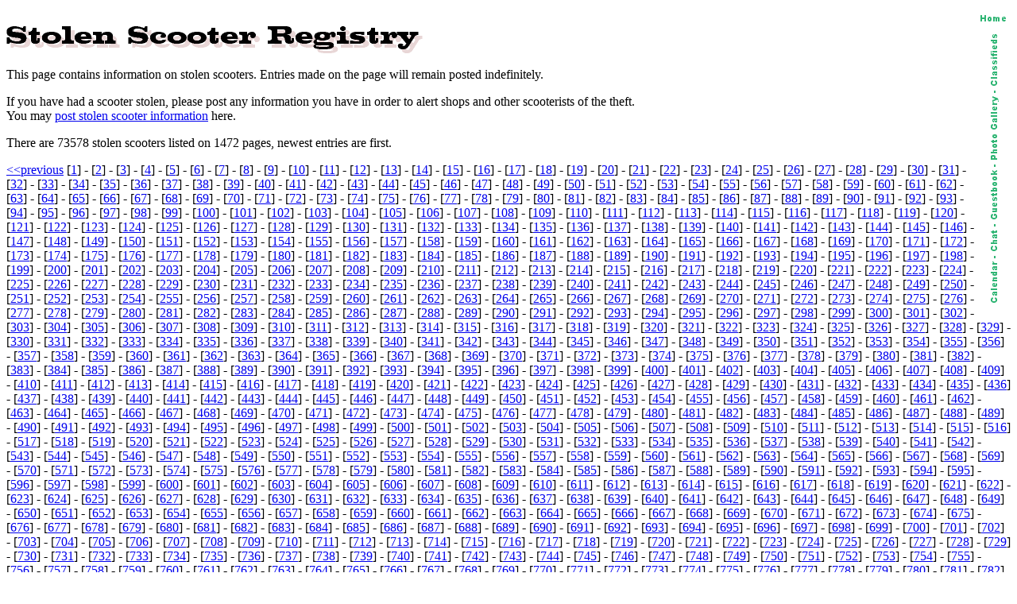

--- FILE ---
content_type: text/html; charset=iso-8859-1
request_url: http://scoot.net/stolen/index.html?page=1109
body_size: 207778
content:
<!DOCTYPE HTML PUBLIC "-//W3C//DTD HTML 4.01 Transitional//EN">
<html><head><title>scoot.net: stolen scooter registry</title></head>
<body BGCOLOR="#FFFFFF">



<map name="navmap"> 
    <area shape="rect" coords="0,0,17,72" href="/classifieds/" ALT="Classifieds">
    <area shape="rect" coords="0,73,17,173" href="/gallery/" ALT="Photo Gallery">
    <area shape="rect" coords="0,174,17,248" rel="nofollow" href="/guestbook/" ALT="Guestbook">
    <area shape="rect" coords="0,249,17,284" href="/chat/" ALT="Chat">
    <area shape="rect" coords="0,285,17,343" href="/calendar/" ALT="Calendar">
</map>
<table align="right" cellspacing="5" border="0">
<tr><td align="center"><A HREF="http://scoot.net/index.html"><IMG ALT="Home" WIDTH="32" HEIGHT="17" BORDER="0" SRC="/nav/home.gif"></A></TD></TR>
<tr><td align="center"><IMG ALT="Navigation bar" WIDTH="17" HEIGHT="343" BORDER="0" SRC="/nav/navmap.gif" usemap="#navmap"></TD></TR>
</table><!-- 1763909589 --></BR>



<A HREF="/stolen/"><img SRC="stolenscooterregistry.png" width="524" height="43" border=0 ALT="Stolen Scooter Registry" ALIGN="MIDDLE"></A>


<P>This page contains information on stolen scooters. Entries made on the page 
will remain posted indefinitely.<BR>
<P>If you have had a scooter stolen, please post any information you have in order to alert shops and other scooterists of the theft.<BR>

You may <A HREF="poststolen.cgi">post stolen scooter information</A> here.<BR>

<P>There are 73578 stolen scooters listed on 1472 pages, newest entries are first.<BR>
<P><A HREF="/stolen/index.html?page=1108">&lt;&lt;previous</A>
[<A HREF="/stolen/index.html?page=1">1</A>] - 
[<A HREF="/stolen/index.html?page=2">2</A>] - 
[<A HREF="/stolen/index.html?page=3">3</A>] - 
[<A HREF="/stolen/index.html?page=4">4</A>] - 
[<A HREF="/stolen/index.html?page=5">5</A>] - 
[<A HREF="/stolen/index.html?page=6">6</A>] - 
[<A HREF="/stolen/index.html?page=7">7</A>] - 
[<A HREF="/stolen/index.html?page=8">8</A>] - 
[<A HREF="/stolen/index.html?page=9">9</A>] - 
[<A HREF="/stolen/index.html?page=10">10</A>] - 
[<A HREF="/stolen/index.html?page=11">11</A>] - 
[<A HREF="/stolen/index.html?page=12">12</A>] - 
[<A HREF="/stolen/index.html?page=13">13</A>] - 
[<A HREF="/stolen/index.html?page=14">14</A>] - 
[<A HREF="/stolen/index.html?page=15">15</A>] - 
[<A HREF="/stolen/index.html?page=16">16</A>] - 
[<A HREF="/stolen/index.html?page=17">17</A>] - 
[<A HREF="/stolen/index.html?page=18">18</A>] - 
[<A HREF="/stolen/index.html?page=19">19</A>] - 
[<A HREF="/stolen/index.html?page=20">20</A>] - 
[<A HREF="/stolen/index.html?page=21">21</A>] - 
[<A HREF="/stolen/index.html?page=22">22</A>] - 
[<A HREF="/stolen/index.html?page=23">23</A>] - 
[<A HREF="/stolen/index.html?page=24">24</A>] - 
[<A HREF="/stolen/index.html?page=25">25</A>] - 
[<A HREF="/stolen/index.html?page=26">26</A>] - 
[<A HREF="/stolen/index.html?page=27">27</A>] - 
[<A HREF="/stolen/index.html?page=28">28</A>] - 
[<A HREF="/stolen/index.html?page=29">29</A>] - 
[<A HREF="/stolen/index.html?page=30">30</A>] - 
[<A HREF="/stolen/index.html?page=31">31</A>] - 
[<A HREF="/stolen/index.html?page=32">32</A>] - 
[<A HREF="/stolen/index.html?page=33">33</A>] - 
[<A HREF="/stolen/index.html?page=34">34</A>] - 
[<A HREF="/stolen/index.html?page=35">35</A>] - 
[<A HREF="/stolen/index.html?page=36">36</A>] - 
[<A HREF="/stolen/index.html?page=37">37</A>] - 
[<A HREF="/stolen/index.html?page=38">38</A>] - 
[<A HREF="/stolen/index.html?page=39">39</A>] - 
[<A HREF="/stolen/index.html?page=40">40</A>] - 
[<A HREF="/stolen/index.html?page=41">41</A>] - 
[<A HREF="/stolen/index.html?page=42">42</A>] - 
[<A HREF="/stolen/index.html?page=43">43</A>] - 
[<A HREF="/stolen/index.html?page=44">44</A>] - 
[<A HREF="/stolen/index.html?page=45">45</A>] - 
[<A HREF="/stolen/index.html?page=46">46</A>] - 
[<A HREF="/stolen/index.html?page=47">47</A>] - 
[<A HREF="/stolen/index.html?page=48">48</A>] - 
[<A HREF="/stolen/index.html?page=49">49</A>] - 
[<A HREF="/stolen/index.html?page=50">50</A>] - 
[<A HREF="/stolen/index.html?page=51">51</A>] - 
[<A HREF="/stolen/index.html?page=52">52</A>] - 
[<A HREF="/stolen/index.html?page=53">53</A>] - 
[<A HREF="/stolen/index.html?page=54">54</A>] - 
[<A HREF="/stolen/index.html?page=55">55</A>] - 
[<A HREF="/stolen/index.html?page=56">56</A>] - 
[<A HREF="/stolen/index.html?page=57">57</A>] - 
[<A HREF="/stolen/index.html?page=58">58</A>] - 
[<A HREF="/stolen/index.html?page=59">59</A>] - 
[<A HREF="/stolen/index.html?page=60">60</A>] - 
[<A HREF="/stolen/index.html?page=61">61</A>] - 
[<A HREF="/stolen/index.html?page=62">62</A>] - 
[<A HREF="/stolen/index.html?page=63">63</A>] - 
[<A HREF="/stolen/index.html?page=64">64</A>] - 
[<A HREF="/stolen/index.html?page=65">65</A>] - 
[<A HREF="/stolen/index.html?page=66">66</A>] - 
[<A HREF="/stolen/index.html?page=67">67</A>] - 
[<A HREF="/stolen/index.html?page=68">68</A>] - 
[<A HREF="/stolen/index.html?page=69">69</A>] - 
[<A HREF="/stolen/index.html?page=70">70</A>] - 
[<A HREF="/stolen/index.html?page=71">71</A>] - 
[<A HREF="/stolen/index.html?page=72">72</A>] - 
[<A HREF="/stolen/index.html?page=73">73</A>] - 
[<A HREF="/stolen/index.html?page=74">74</A>] - 
[<A HREF="/stolen/index.html?page=75">75</A>] - 
[<A HREF="/stolen/index.html?page=76">76</A>] - 
[<A HREF="/stolen/index.html?page=77">77</A>] - 
[<A HREF="/stolen/index.html?page=78">78</A>] - 
[<A HREF="/stolen/index.html?page=79">79</A>] - 
[<A HREF="/stolen/index.html?page=80">80</A>] - 
[<A HREF="/stolen/index.html?page=81">81</A>] - 
[<A HREF="/stolen/index.html?page=82">82</A>] - 
[<A HREF="/stolen/index.html?page=83">83</A>] - 
[<A HREF="/stolen/index.html?page=84">84</A>] - 
[<A HREF="/stolen/index.html?page=85">85</A>] - 
[<A HREF="/stolen/index.html?page=86">86</A>] - 
[<A HREF="/stolen/index.html?page=87">87</A>] - 
[<A HREF="/stolen/index.html?page=88">88</A>] - 
[<A HREF="/stolen/index.html?page=89">89</A>] - 
[<A HREF="/stolen/index.html?page=90">90</A>] - 
[<A HREF="/stolen/index.html?page=91">91</A>] - 
[<A HREF="/stolen/index.html?page=92">92</A>] - 
[<A HREF="/stolen/index.html?page=93">93</A>] - 
[<A HREF="/stolen/index.html?page=94">94</A>] - 
[<A HREF="/stolen/index.html?page=95">95</A>] - 
[<A HREF="/stolen/index.html?page=96">96</A>] - 
[<A HREF="/stolen/index.html?page=97">97</A>] - 
[<A HREF="/stolen/index.html?page=98">98</A>] - 
[<A HREF="/stolen/index.html?page=99">99</A>] - 
[<A HREF="/stolen/index.html?page=100">100</A>] - 
[<A HREF="/stolen/index.html?page=101">101</A>] - 
[<A HREF="/stolen/index.html?page=102">102</A>] - 
[<A HREF="/stolen/index.html?page=103">103</A>] - 
[<A HREF="/stolen/index.html?page=104">104</A>] - 
[<A HREF="/stolen/index.html?page=105">105</A>] - 
[<A HREF="/stolen/index.html?page=106">106</A>] - 
[<A HREF="/stolen/index.html?page=107">107</A>] - 
[<A HREF="/stolen/index.html?page=108">108</A>] - 
[<A HREF="/stolen/index.html?page=109">109</A>] - 
[<A HREF="/stolen/index.html?page=110">110</A>] - 
[<A HREF="/stolen/index.html?page=111">111</A>] - 
[<A HREF="/stolen/index.html?page=112">112</A>] - 
[<A HREF="/stolen/index.html?page=113">113</A>] - 
[<A HREF="/stolen/index.html?page=114">114</A>] - 
[<A HREF="/stolen/index.html?page=115">115</A>] - 
[<A HREF="/stolen/index.html?page=116">116</A>] - 
[<A HREF="/stolen/index.html?page=117">117</A>] - 
[<A HREF="/stolen/index.html?page=118">118</A>] - 
[<A HREF="/stolen/index.html?page=119">119</A>] - 
[<A HREF="/stolen/index.html?page=120">120</A>] - 
[<A HREF="/stolen/index.html?page=121">121</A>] - 
[<A HREF="/stolen/index.html?page=122">122</A>] - 
[<A HREF="/stolen/index.html?page=123">123</A>] - 
[<A HREF="/stolen/index.html?page=124">124</A>] - 
[<A HREF="/stolen/index.html?page=125">125</A>] - 
[<A HREF="/stolen/index.html?page=126">126</A>] - 
[<A HREF="/stolen/index.html?page=127">127</A>] - 
[<A HREF="/stolen/index.html?page=128">128</A>] - 
[<A HREF="/stolen/index.html?page=129">129</A>] - 
[<A HREF="/stolen/index.html?page=130">130</A>] - 
[<A HREF="/stolen/index.html?page=131">131</A>] - 
[<A HREF="/stolen/index.html?page=132">132</A>] - 
[<A HREF="/stolen/index.html?page=133">133</A>] - 
[<A HREF="/stolen/index.html?page=134">134</A>] - 
[<A HREF="/stolen/index.html?page=135">135</A>] - 
[<A HREF="/stolen/index.html?page=136">136</A>] - 
[<A HREF="/stolen/index.html?page=137">137</A>] - 
[<A HREF="/stolen/index.html?page=138">138</A>] - 
[<A HREF="/stolen/index.html?page=139">139</A>] - 
[<A HREF="/stolen/index.html?page=140">140</A>] - 
[<A HREF="/stolen/index.html?page=141">141</A>] - 
[<A HREF="/stolen/index.html?page=142">142</A>] - 
[<A HREF="/stolen/index.html?page=143">143</A>] - 
[<A HREF="/stolen/index.html?page=144">144</A>] - 
[<A HREF="/stolen/index.html?page=145">145</A>] - 
[<A HREF="/stolen/index.html?page=146">146</A>] - 
[<A HREF="/stolen/index.html?page=147">147</A>] - 
[<A HREF="/stolen/index.html?page=148">148</A>] - 
[<A HREF="/stolen/index.html?page=149">149</A>] - 
[<A HREF="/stolen/index.html?page=150">150</A>] - 
[<A HREF="/stolen/index.html?page=151">151</A>] - 
[<A HREF="/stolen/index.html?page=152">152</A>] - 
[<A HREF="/stolen/index.html?page=153">153</A>] - 
[<A HREF="/stolen/index.html?page=154">154</A>] - 
[<A HREF="/stolen/index.html?page=155">155</A>] - 
[<A HREF="/stolen/index.html?page=156">156</A>] - 
[<A HREF="/stolen/index.html?page=157">157</A>] - 
[<A HREF="/stolen/index.html?page=158">158</A>] - 
[<A HREF="/stolen/index.html?page=159">159</A>] - 
[<A HREF="/stolen/index.html?page=160">160</A>] - 
[<A HREF="/stolen/index.html?page=161">161</A>] - 
[<A HREF="/stolen/index.html?page=162">162</A>] - 
[<A HREF="/stolen/index.html?page=163">163</A>] - 
[<A HREF="/stolen/index.html?page=164">164</A>] - 
[<A HREF="/stolen/index.html?page=165">165</A>] - 
[<A HREF="/stolen/index.html?page=166">166</A>] - 
[<A HREF="/stolen/index.html?page=167">167</A>] - 
[<A HREF="/stolen/index.html?page=168">168</A>] - 
[<A HREF="/stolen/index.html?page=169">169</A>] - 
[<A HREF="/stolen/index.html?page=170">170</A>] - 
[<A HREF="/stolen/index.html?page=171">171</A>] - 
[<A HREF="/stolen/index.html?page=172">172</A>] - 
[<A HREF="/stolen/index.html?page=173">173</A>] - 
[<A HREF="/stolen/index.html?page=174">174</A>] - 
[<A HREF="/stolen/index.html?page=175">175</A>] - 
[<A HREF="/stolen/index.html?page=176">176</A>] - 
[<A HREF="/stolen/index.html?page=177">177</A>] - 
[<A HREF="/stolen/index.html?page=178">178</A>] - 
[<A HREF="/stolen/index.html?page=179">179</A>] - 
[<A HREF="/stolen/index.html?page=180">180</A>] - 
[<A HREF="/stolen/index.html?page=181">181</A>] - 
[<A HREF="/stolen/index.html?page=182">182</A>] - 
[<A HREF="/stolen/index.html?page=183">183</A>] - 
[<A HREF="/stolen/index.html?page=184">184</A>] - 
[<A HREF="/stolen/index.html?page=185">185</A>] - 
[<A HREF="/stolen/index.html?page=186">186</A>] - 
[<A HREF="/stolen/index.html?page=187">187</A>] - 
[<A HREF="/stolen/index.html?page=188">188</A>] - 
[<A HREF="/stolen/index.html?page=189">189</A>] - 
[<A HREF="/stolen/index.html?page=190">190</A>] - 
[<A HREF="/stolen/index.html?page=191">191</A>] - 
[<A HREF="/stolen/index.html?page=192">192</A>] - 
[<A HREF="/stolen/index.html?page=193">193</A>] - 
[<A HREF="/stolen/index.html?page=194">194</A>] - 
[<A HREF="/stolen/index.html?page=195">195</A>] - 
[<A HREF="/stolen/index.html?page=196">196</A>] - 
[<A HREF="/stolen/index.html?page=197">197</A>] - 
[<A HREF="/stolen/index.html?page=198">198</A>] - 
[<A HREF="/stolen/index.html?page=199">199</A>] - 
[<A HREF="/stolen/index.html?page=200">200</A>] - 
[<A HREF="/stolen/index.html?page=201">201</A>] - 
[<A HREF="/stolen/index.html?page=202">202</A>] - 
[<A HREF="/stolen/index.html?page=203">203</A>] - 
[<A HREF="/stolen/index.html?page=204">204</A>] - 
[<A HREF="/stolen/index.html?page=205">205</A>] - 
[<A HREF="/stolen/index.html?page=206">206</A>] - 
[<A HREF="/stolen/index.html?page=207">207</A>] - 
[<A HREF="/stolen/index.html?page=208">208</A>] - 
[<A HREF="/stolen/index.html?page=209">209</A>] - 
[<A HREF="/stolen/index.html?page=210">210</A>] - 
[<A HREF="/stolen/index.html?page=211">211</A>] - 
[<A HREF="/stolen/index.html?page=212">212</A>] - 
[<A HREF="/stolen/index.html?page=213">213</A>] - 
[<A HREF="/stolen/index.html?page=214">214</A>] - 
[<A HREF="/stolen/index.html?page=215">215</A>] - 
[<A HREF="/stolen/index.html?page=216">216</A>] - 
[<A HREF="/stolen/index.html?page=217">217</A>] - 
[<A HREF="/stolen/index.html?page=218">218</A>] - 
[<A HREF="/stolen/index.html?page=219">219</A>] - 
[<A HREF="/stolen/index.html?page=220">220</A>] - 
[<A HREF="/stolen/index.html?page=221">221</A>] - 
[<A HREF="/stolen/index.html?page=222">222</A>] - 
[<A HREF="/stolen/index.html?page=223">223</A>] - 
[<A HREF="/stolen/index.html?page=224">224</A>] - 
[<A HREF="/stolen/index.html?page=225">225</A>] - 
[<A HREF="/stolen/index.html?page=226">226</A>] - 
[<A HREF="/stolen/index.html?page=227">227</A>] - 
[<A HREF="/stolen/index.html?page=228">228</A>] - 
[<A HREF="/stolen/index.html?page=229">229</A>] - 
[<A HREF="/stolen/index.html?page=230">230</A>] - 
[<A HREF="/stolen/index.html?page=231">231</A>] - 
[<A HREF="/stolen/index.html?page=232">232</A>] - 
[<A HREF="/stolen/index.html?page=233">233</A>] - 
[<A HREF="/stolen/index.html?page=234">234</A>] - 
[<A HREF="/stolen/index.html?page=235">235</A>] - 
[<A HREF="/stolen/index.html?page=236">236</A>] - 
[<A HREF="/stolen/index.html?page=237">237</A>] - 
[<A HREF="/stolen/index.html?page=238">238</A>] - 
[<A HREF="/stolen/index.html?page=239">239</A>] - 
[<A HREF="/stolen/index.html?page=240">240</A>] - 
[<A HREF="/stolen/index.html?page=241">241</A>] - 
[<A HREF="/stolen/index.html?page=242">242</A>] - 
[<A HREF="/stolen/index.html?page=243">243</A>] - 
[<A HREF="/stolen/index.html?page=244">244</A>] - 
[<A HREF="/stolen/index.html?page=245">245</A>] - 
[<A HREF="/stolen/index.html?page=246">246</A>] - 
[<A HREF="/stolen/index.html?page=247">247</A>] - 
[<A HREF="/stolen/index.html?page=248">248</A>] - 
[<A HREF="/stolen/index.html?page=249">249</A>] - 
[<A HREF="/stolen/index.html?page=250">250</A>] - 
[<A HREF="/stolen/index.html?page=251">251</A>] - 
[<A HREF="/stolen/index.html?page=252">252</A>] - 
[<A HREF="/stolen/index.html?page=253">253</A>] - 
[<A HREF="/stolen/index.html?page=254">254</A>] - 
[<A HREF="/stolen/index.html?page=255">255</A>] - 
[<A HREF="/stolen/index.html?page=256">256</A>] - 
[<A HREF="/stolen/index.html?page=257">257</A>] - 
[<A HREF="/stolen/index.html?page=258">258</A>] - 
[<A HREF="/stolen/index.html?page=259">259</A>] - 
[<A HREF="/stolen/index.html?page=260">260</A>] - 
[<A HREF="/stolen/index.html?page=261">261</A>] - 
[<A HREF="/stolen/index.html?page=262">262</A>] - 
[<A HREF="/stolen/index.html?page=263">263</A>] - 
[<A HREF="/stolen/index.html?page=264">264</A>] - 
[<A HREF="/stolen/index.html?page=265">265</A>] - 
[<A HREF="/stolen/index.html?page=266">266</A>] - 
[<A HREF="/stolen/index.html?page=267">267</A>] - 
[<A HREF="/stolen/index.html?page=268">268</A>] - 
[<A HREF="/stolen/index.html?page=269">269</A>] - 
[<A HREF="/stolen/index.html?page=270">270</A>] - 
[<A HREF="/stolen/index.html?page=271">271</A>] - 
[<A HREF="/stolen/index.html?page=272">272</A>] - 
[<A HREF="/stolen/index.html?page=273">273</A>] - 
[<A HREF="/stolen/index.html?page=274">274</A>] - 
[<A HREF="/stolen/index.html?page=275">275</A>] - 
[<A HREF="/stolen/index.html?page=276">276</A>] - 
[<A HREF="/stolen/index.html?page=277">277</A>] - 
[<A HREF="/stolen/index.html?page=278">278</A>] - 
[<A HREF="/stolen/index.html?page=279">279</A>] - 
[<A HREF="/stolen/index.html?page=280">280</A>] - 
[<A HREF="/stolen/index.html?page=281">281</A>] - 
[<A HREF="/stolen/index.html?page=282">282</A>] - 
[<A HREF="/stolen/index.html?page=283">283</A>] - 
[<A HREF="/stolen/index.html?page=284">284</A>] - 
[<A HREF="/stolen/index.html?page=285">285</A>] - 
[<A HREF="/stolen/index.html?page=286">286</A>] - 
[<A HREF="/stolen/index.html?page=287">287</A>] - 
[<A HREF="/stolen/index.html?page=288">288</A>] - 
[<A HREF="/stolen/index.html?page=289">289</A>] - 
[<A HREF="/stolen/index.html?page=290">290</A>] - 
[<A HREF="/stolen/index.html?page=291">291</A>] - 
[<A HREF="/stolen/index.html?page=292">292</A>] - 
[<A HREF="/stolen/index.html?page=293">293</A>] - 
[<A HREF="/stolen/index.html?page=294">294</A>] - 
[<A HREF="/stolen/index.html?page=295">295</A>] - 
[<A HREF="/stolen/index.html?page=296">296</A>] - 
[<A HREF="/stolen/index.html?page=297">297</A>] - 
[<A HREF="/stolen/index.html?page=298">298</A>] - 
[<A HREF="/stolen/index.html?page=299">299</A>] - 
[<A HREF="/stolen/index.html?page=300">300</A>] - 
[<A HREF="/stolen/index.html?page=301">301</A>] - 
[<A HREF="/stolen/index.html?page=302">302</A>] - 
[<A HREF="/stolen/index.html?page=303">303</A>] - 
[<A HREF="/stolen/index.html?page=304">304</A>] - 
[<A HREF="/stolen/index.html?page=305">305</A>] - 
[<A HREF="/stolen/index.html?page=306">306</A>] - 
[<A HREF="/stolen/index.html?page=307">307</A>] - 
[<A HREF="/stolen/index.html?page=308">308</A>] - 
[<A HREF="/stolen/index.html?page=309">309</A>] - 
[<A HREF="/stolen/index.html?page=310">310</A>] - 
[<A HREF="/stolen/index.html?page=311">311</A>] - 
[<A HREF="/stolen/index.html?page=312">312</A>] - 
[<A HREF="/stolen/index.html?page=313">313</A>] - 
[<A HREF="/stolen/index.html?page=314">314</A>] - 
[<A HREF="/stolen/index.html?page=315">315</A>] - 
[<A HREF="/stolen/index.html?page=316">316</A>] - 
[<A HREF="/stolen/index.html?page=317">317</A>] - 
[<A HREF="/stolen/index.html?page=318">318</A>] - 
[<A HREF="/stolen/index.html?page=319">319</A>] - 
[<A HREF="/stolen/index.html?page=320">320</A>] - 
[<A HREF="/stolen/index.html?page=321">321</A>] - 
[<A HREF="/stolen/index.html?page=322">322</A>] - 
[<A HREF="/stolen/index.html?page=323">323</A>] - 
[<A HREF="/stolen/index.html?page=324">324</A>] - 
[<A HREF="/stolen/index.html?page=325">325</A>] - 
[<A HREF="/stolen/index.html?page=326">326</A>] - 
[<A HREF="/stolen/index.html?page=327">327</A>] - 
[<A HREF="/stolen/index.html?page=328">328</A>] - 
[<A HREF="/stolen/index.html?page=329">329</A>] - 
[<A HREF="/stolen/index.html?page=330">330</A>] - 
[<A HREF="/stolen/index.html?page=331">331</A>] - 
[<A HREF="/stolen/index.html?page=332">332</A>] - 
[<A HREF="/stolen/index.html?page=333">333</A>] - 
[<A HREF="/stolen/index.html?page=334">334</A>] - 
[<A HREF="/stolen/index.html?page=335">335</A>] - 
[<A HREF="/stolen/index.html?page=336">336</A>] - 
[<A HREF="/stolen/index.html?page=337">337</A>] - 
[<A HREF="/stolen/index.html?page=338">338</A>] - 
[<A HREF="/stolen/index.html?page=339">339</A>] - 
[<A HREF="/stolen/index.html?page=340">340</A>] - 
[<A HREF="/stolen/index.html?page=341">341</A>] - 
[<A HREF="/stolen/index.html?page=342">342</A>] - 
[<A HREF="/stolen/index.html?page=343">343</A>] - 
[<A HREF="/stolen/index.html?page=344">344</A>] - 
[<A HREF="/stolen/index.html?page=345">345</A>] - 
[<A HREF="/stolen/index.html?page=346">346</A>] - 
[<A HREF="/stolen/index.html?page=347">347</A>] - 
[<A HREF="/stolen/index.html?page=348">348</A>] - 
[<A HREF="/stolen/index.html?page=349">349</A>] - 
[<A HREF="/stolen/index.html?page=350">350</A>] - 
[<A HREF="/stolen/index.html?page=351">351</A>] - 
[<A HREF="/stolen/index.html?page=352">352</A>] - 
[<A HREF="/stolen/index.html?page=353">353</A>] - 
[<A HREF="/stolen/index.html?page=354">354</A>] - 
[<A HREF="/stolen/index.html?page=355">355</A>] - 
[<A HREF="/stolen/index.html?page=356">356</A>] - 
[<A HREF="/stolen/index.html?page=357">357</A>] - 
[<A HREF="/stolen/index.html?page=358">358</A>] - 
[<A HREF="/stolen/index.html?page=359">359</A>] - 
[<A HREF="/stolen/index.html?page=360">360</A>] - 
[<A HREF="/stolen/index.html?page=361">361</A>] - 
[<A HREF="/stolen/index.html?page=362">362</A>] - 
[<A HREF="/stolen/index.html?page=363">363</A>] - 
[<A HREF="/stolen/index.html?page=364">364</A>] - 
[<A HREF="/stolen/index.html?page=365">365</A>] - 
[<A HREF="/stolen/index.html?page=366">366</A>] - 
[<A HREF="/stolen/index.html?page=367">367</A>] - 
[<A HREF="/stolen/index.html?page=368">368</A>] - 
[<A HREF="/stolen/index.html?page=369">369</A>] - 
[<A HREF="/stolen/index.html?page=370">370</A>] - 
[<A HREF="/stolen/index.html?page=371">371</A>] - 
[<A HREF="/stolen/index.html?page=372">372</A>] - 
[<A HREF="/stolen/index.html?page=373">373</A>] - 
[<A HREF="/stolen/index.html?page=374">374</A>] - 
[<A HREF="/stolen/index.html?page=375">375</A>] - 
[<A HREF="/stolen/index.html?page=376">376</A>] - 
[<A HREF="/stolen/index.html?page=377">377</A>] - 
[<A HREF="/stolen/index.html?page=378">378</A>] - 
[<A HREF="/stolen/index.html?page=379">379</A>] - 
[<A HREF="/stolen/index.html?page=380">380</A>] - 
[<A HREF="/stolen/index.html?page=381">381</A>] - 
[<A HREF="/stolen/index.html?page=382">382</A>] - 
[<A HREF="/stolen/index.html?page=383">383</A>] - 
[<A HREF="/stolen/index.html?page=384">384</A>] - 
[<A HREF="/stolen/index.html?page=385">385</A>] - 
[<A HREF="/stolen/index.html?page=386">386</A>] - 
[<A HREF="/stolen/index.html?page=387">387</A>] - 
[<A HREF="/stolen/index.html?page=388">388</A>] - 
[<A HREF="/stolen/index.html?page=389">389</A>] - 
[<A HREF="/stolen/index.html?page=390">390</A>] - 
[<A HREF="/stolen/index.html?page=391">391</A>] - 
[<A HREF="/stolen/index.html?page=392">392</A>] - 
[<A HREF="/stolen/index.html?page=393">393</A>] - 
[<A HREF="/stolen/index.html?page=394">394</A>] - 
[<A HREF="/stolen/index.html?page=395">395</A>] - 
[<A HREF="/stolen/index.html?page=396">396</A>] - 
[<A HREF="/stolen/index.html?page=397">397</A>] - 
[<A HREF="/stolen/index.html?page=398">398</A>] - 
[<A HREF="/stolen/index.html?page=399">399</A>] - 
[<A HREF="/stolen/index.html?page=400">400</A>] - 
[<A HREF="/stolen/index.html?page=401">401</A>] - 
[<A HREF="/stolen/index.html?page=402">402</A>] - 
[<A HREF="/stolen/index.html?page=403">403</A>] - 
[<A HREF="/stolen/index.html?page=404">404</A>] - 
[<A HREF="/stolen/index.html?page=405">405</A>] - 
[<A HREF="/stolen/index.html?page=406">406</A>] - 
[<A HREF="/stolen/index.html?page=407">407</A>] - 
[<A HREF="/stolen/index.html?page=408">408</A>] - 
[<A HREF="/stolen/index.html?page=409">409</A>] - 
[<A HREF="/stolen/index.html?page=410">410</A>] - 
[<A HREF="/stolen/index.html?page=411">411</A>] - 
[<A HREF="/stolen/index.html?page=412">412</A>] - 
[<A HREF="/stolen/index.html?page=413">413</A>] - 
[<A HREF="/stolen/index.html?page=414">414</A>] - 
[<A HREF="/stolen/index.html?page=415">415</A>] - 
[<A HREF="/stolen/index.html?page=416">416</A>] - 
[<A HREF="/stolen/index.html?page=417">417</A>] - 
[<A HREF="/stolen/index.html?page=418">418</A>] - 
[<A HREF="/stolen/index.html?page=419">419</A>] - 
[<A HREF="/stolen/index.html?page=420">420</A>] - 
[<A HREF="/stolen/index.html?page=421">421</A>] - 
[<A HREF="/stolen/index.html?page=422">422</A>] - 
[<A HREF="/stolen/index.html?page=423">423</A>] - 
[<A HREF="/stolen/index.html?page=424">424</A>] - 
[<A HREF="/stolen/index.html?page=425">425</A>] - 
[<A HREF="/stolen/index.html?page=426">426</A>] - 
[<A HREF="/stolen/index.html?page=427">427</A>] - 
[<A HREF="/stolen/index.html?page=428">428</A>] - 
[<A HREF="/stolen/index.html?page=429">429</A>] - 
[<A HREF="/stolen/index.html?page=430">430</A>] - 
[<A HREF="/stolen/index.html?page=431">431</A>] - 
[<A HREF="/stolen/index.html?page=432">432</A>] - 
[<A HREF="/stolen/index.html?page=433">433</A>] - 
[<A HREF="/stolen/index.html?page=434">434</A>] - 
[<A HREF="/stolen/index.html?page=435">435</A>] - 
[<A HREF="/stolen/index.html?page=436">436</A>] - 
[<A HREF="/stolen/index.html?page=437">437</A>] - 
[<A HREF="/stolen/index.html?page=438">438</A>] - 
[<A HREF="/stolen/index.html?page=439">439</A>] - 
[<A HREF="/stolen/index.html?page=440">440</A>] - 
[<A HREF="/stolen/index.html?page=441">441</A>] - 
[<A HREF="/stolen/index.html?page=442">442</A>] - 
[<A HREF="/stolen/index.html?page=443">443</A>] - 
[<A HREF="/stolen/index.html?page=444">444</A>] - 
[<A HREF="/stolen/index.html?page=445">445</A>] - 
[<A HREF="/stolen/index.html?page=446">446</A>] - 
[<A HREF="/stolen/index.html?page=447">447</A>] - 
[<A HREF="/stolen/index.html?page=448">448</A>] - 
[<A HREF="/stolen/index.html?page=449">449</A>] - 
[<A HREF="/stolen/index.html?page=450">450</A>] - 
[<A HREF="/stolen/index.html?page=451">451</A>] - 
[<A HREF="/stolen/index.html?page=452">452</A>] - 
[<A HREF="/stolen/index.html?page=453">453</A>] - 
[<A HREF="/stolen/index.html?page=454">454</A>] - 
[<A HREF="/stolen/index.html?page=455">455</A>] - 
[<A HREF="/stolen/index.html?page=456">456</A>] - 
[<A HREF="/stolen/index.html?page=457">457</A>] - 
[<A HREF="/stolen/index.html?page=458">458</A>] - 
[<A HREF="/stolen/index.html?page=459">459</A>] - 
[<A HREF="/stolen/index.html?page=460">460</A>] - 
[<A HREF="/stolen/index.html?page=461">461</A>] - 
[<A HREF="/stolen/index.html?page=462">462</A>] - 
[<A HREF="/stolen/index.html?page=463">463</A>] - 
[<A HREF="/stolen/index.html?page=464">464</A>] - 
[<A HREF="/stolen/index.html?page=465">465</A>] - 
[<A HREF="/stolen/index.html?page=466">466</A>] - 
[<A HREF="/stolen/index.html?page=467">467</A>] - 
[<A HREF="/stolen/index.html?page=468">468</A>] - 
[<A HREF="/stolen/index.html?page=469">469</A>] - 
[<A HREF="/stolen/index.html?page=470">470</A>] - 
[<A HREF="/stolen/index.html?page=471">471</A>] - 
[<A HREF="/stolen/index.html?page=472">472</A>] - 
[<A HREF="/stolen/index.html?page=473">473</A>] - 
[<A HREF="/stolen/index.html?page=474">474</A>] - 
[<A HREF="/stolen/index.html?page=475">475</A>] - 
[<A HREF="/stolen/index.html?page=476">476</A>] - 
[<A HREF="/stolen/index.html?page=477">477</A>] - 
[<A HREF="/stolen/index.html?page=478">478</A>] - 
[<A HREF="/stolen/index.html?page=479">479</A>] - 
[<A HREF="/stolen/index.html?page=480">480</A>] - 
[<A HREF="/stolen/index.html?page=481">481</A>] - 
[<A HREF="/stolen/index.html?page=482">482</A>] - 
[<A HREF="/stolen/index.html?page=483">483</A>] - 
[<A HREF="/stolen/index.html?page=484">484</A>] - 
[<A HREF="/stolen/index.html?page=485">485</A>] - 
[<A HREF="/stolen/index.html?page=486">486</A>] - 
[<A HREF="/stolen/index.html?page=487">487</A>] - 
[<A HREF="/stolen/index.html?page=488">488</A>] - 
[<A HREF="/stolen/index.html?page=489">489</A>] - 
[<A HREF="/stolen/index.html?page=490">490</A>] - 
[<A HREF="/stolen/index.html?page=491">491</A>] - 
[<A HREF="/stolen/index.html?page=492">492</A>] - 
[<A HREF="/stolen/index.html?page=493">493</A>] - 
[<A HREF="/stolen/index.html?page=494">494</A>] - 
[<A HREF="/stolen/index.html?page=495">495</A>] - 
[<A HREF="/stolen/index.html?page=496">496</A>] - 
[<A HREF="/stolen/index.html?page=497">497</A>] - 
[<A HREF="/stolen/index.html?page=498">498</A>] - 
[<A HREF="/stolen/index.html?page=499">499</A>] - 
[<A HREF="/stolen/index.html?page=500">500</A>] - 
[<A HREF="/stolen/index.html?page=501">501</A>] - 
[<A HREF="/stolen/index.html?page=502">502</A>] - 
[<A HREF="/stolen/index.html?page=503">503</A>] - 
[<A HREF="/stolen/index.html?page=504">504</A>] - 
[<A HREF="/stolen/index.html?page=505">505</A>] - 
[<A HREF="/stolen/index.html?page=506">506</A>] - 
[<A HREF="/stolen/index.html?page=507">507</A>] - 
[<A HREF="/stolen/index.html?page=508">508</A>] - 
[<A HREF="/stolen/index.html?page=509">509</A>] - 
[<A HREF="/stolen/index.html?page=510">510</A>] - 
[<A HREF="/stolen/index.html?page=511">511</A>] - 
[<A HREF="/stolen/index.html?page=512">512</A>] - 
[<A HREF="/stolen/index.html?page=513">513</A>] - 
[<A HREF="/stolen/index.html?page=514">514</A>] - 
[<A HREF="/stolen/index.html?page=515">515</A>] - 
[<A HREF="/stolen/index.html?page=516">516</A>] - 
[<A HREF="/stolen/index.html?page=517">517</A>] - 
[<A HREF="/stolen/index.html?page=518">518</A>] - 
[<A HREF="/stolen/index.html?page=519">519</A>] - 
[<A HREF="/stolen/index.html?page=520">520</A>] - 
[<A HREF="/stolen/index.html?page=521">521</A>] - 
[<A HREF="/stolen/index.html?page=522">522</A>] - 
[<A HREF="/stolen/index.html?page=523">523</A>] - 
[<A HREF="/stolen/index.html?page=524">524</A>] - 
[<A HREF="/stolen/index.html?page=525">525</A>] - 
[<A HREF="/stolen/index.html?page=526">526</A>] - 
[<A HREF="/stolen/index.html?page=527">527</A>] - 
[<A HREF="/stolen/index.html?page=528">528</A>] - 
[<A HREF="/stolen/index.html?page=529">529</A>] - 
[<A HREF="/stolen/index.html?page=530">530</A>] - 
[<A HREF="/stolen/index.html?page=531">531</A>] - 
[<A HREF="/stolen/index.html?page=532">532</A>] - 
[<A HREF="/stolen/index.html?page=533">533</A>] - 
[<A HREF="/stolen/index.html?page=534">534</A>] - 
[<A HREF="/stolen/index.html?page=535">535</A>] - 
[<A HREF="/stolen/index.html?page=536">536</A>] - 
[<A HREF="/stolen/index.html?page=537">537</A>] - 
[<A HREF="/stolen/index.html?page=538">538</A>] - 
[<A HREF="/stolen/index.html?page=539">539</A>] - 
[<A HREF="/stolen/index.html?page=540">540</A>] - 
[<A HREF="/stolen/index.html?page=541">541</A>] - 
[<A HREF="/stolen/index.html?page=542">542</A>] - 
[<A HREF="/stolen/index.html?page=543">543</A>] - 
[<A HREF="/stolen/index.html?page=544">544</A>] - 
[<A HREF="/stolen/index.html?page=545">545</A>] - 
[<A HREF="/stolen/index.html?page=546">546</A>] - 
[<A HREF="/stolen/index.html?page=547">547</A>] - 
[<A HREF="/stolen/index.html?page=548">548</A>] - 
[<A HREF="/stolen/index.html?page=549">549</A>] - 
[<A HREF="/stolen/index.html?page=550">550</A>] - 
[<A HREF="/stolen/index.html?page=551">551</A>] - 
[<A HREF="/stolen/index.html?page=552">552</A>] - 
[<A HREF="/stolen/index.html?page=553">553</A>] - 
[<A HREF="/stolen/index.html?page=554">554</A>] - 
[<A HREF="/stolen/index.html?page=555">555</A>] - 
[<A HREF="/stolen/index.html?page=556">556</A>] - 
[<A HREF="/stolen/index.html?page=557">557</A>] - 
[<A HREF="/stolen/index.html?page=558">558</A>] - 
[<A HREF="/stolen/index.html?page=559">559</A>] - 
[<A HREF="/stolen/index.html?page=560">560</A>] - 
[<A HREF="/stolen/index.html?page=561">561</A>] - 
[<A HREF="/stolen/index.html?page=562">562</A>] - 
[<A HREF="/stolen/index.html?page=563">563</A>] - 
[<A HREF="/stolen/index.html?page=564">564</A>] - 
[<A HREF="/stolen/index.html?page=565">565</A>] - 
[<A HREF="/stolen/index.html?page=566">566</A>] - 
[<A HREF="/stolen/index.html?page=567">567</A>] - 
[<A HREF="/stolen/index.html?page=568">568</A>] - 
[<A HREF="/stolen/index.html?page=569">569</A>] - 
[<A HREF="/stolen/index.html?page=570">570</A>] - 
[<A HREF="/stolen/index.html?page=571">571</A>] - 
[<A HREF="/stolen/index.html?page=572">572</A>] - 
[<A HREF="/stolen/index.html?page=573">573</A>] - 
[<A HREF="/stolen/index.html?page=574">574</A>] - 
[<A HREF="/stolen/index.html?page=575">575</A>] - 
[<A HREF="/stolen/index.html?page=576">576</A>] - 
[<A HREF="/stolen/index.html?page=577">577</A>] - 
[<A HREF="/stolen/index.html?page=578">578</A>] - 
[<A HREF="/stolen/index.html?page=579">579</A>] - 
[<A HREF="/stolen/index.html?page=580">580</A>] - 
[<A HREF="/stolen/index.html?page=581">581</A>] - 
[<A HREF="/stolen/index.html?page=582">582</A>] - 
[<A HREF="/stolen/index.html?page=583">583</A>] - 
[<A HREF="/stolen/index.html?page=584">584</A>] - 
[<A HREF="/stolen/index.html?page=585">585</A>] - 
[<A HREF="/stolen/index.html?page=586">586</A>] - 
[<A HREF="/stolen/index.html?page=587">587</A>] - 
[<A HREF="/stolen/index.html?page=588">588</A>] - 
[<A HREF="/stolen/index.html?page=589">589</A>] - 
[<A HREF="/stolen/index.html?page=590">590</A>] - 
[<A HREF="/stolen/index.html?page=591">591</A>] - 
[<A HREF="/stolen/index.html?page=592">592</A>] - 
[<A HREF="/stolen/index.html?page=593">593</A>] - 
[<A HREF="/stolen/index.html?page=594">594</A>] - 
[<A HREF="/stolen/index.html?page=595">595</A>] - 
[<A HREF="/stolen/index.html?page=596">596</A>] - 
[<A HREF="/stolen/index.html?page=597">597</A>] - 
[<A HREF="/stolen/index.html?page=598">598</A>] - 
[<A HREF="/stolen/index.html?page=599">599</A>] - 
[<A HREF="/stolen/index.html?page=600">600</A>] - 
[<A HREF="/stolen/index.html?page=601">601</A>] - 
[<A HREF="/stolen/index.html?page=602">602</A>] - 
[<A HREF="/stolen/index.html?page=603">603</A>] - 
[<A HREF="/stolen/index.html?page=604">604</A>] - 
[<A HREF="/stolen/index.html?page=605">605</A>] - 
[<A HREF="/stolen/index.html?page=606">606</A>] - 
[<A HREF="/stolen/index.html?page=607">607</A>] - 
[<A HREF="/stolen/index.html?page=608">608</A>] - 
[<A HREF="/stolen/index.html?page=609">609</A>] - 
[<A HREF="/stolen/index.html?page=610">610</A>] - 
[<A HREF="/stolen/index.html?page=611">611</A>] - 
[<A HREF="/stolen/index.html?page=612">612</A>] - 
[<A HREF="/stolen/index.html?page=613">613</A>] - 
[<A HREF="/stolen/index.html?page=614">614</A>] - 
[<A HREF="/stolen/index.html?page=615">615</A>] - 
[<A HREF="/stolen/index.html?page=616">616</A>] - 
[<A HREF="/stolen/index.html?page=617">617</A>] - 
[<A HREF="/stolen/index.html?page=618">618</A>] - 
[<A HREF="/stolen/index.html?page=619">619</A>] - 
[<A HREF="/stolen/index.html?page=620">620</A>] - 
[<A HREF="/stolen/index.html?page=621">621</A>] - 
[<A HREF="/stolen/index.html?page=622">622</A>] - 
[<A HREF="/stolen/index.html?page=623">623</A>] - 
[<A HREF="/stolen/index.html?page=624">624</A>] - 
[<A HREF="/stolen/index.html?page=625">625</A>] - 
[<A HREF="/stolen/index.html?page=626">626</A>] - 
[<A HREF="/stolen/index.html?page=627">627</A>] - 
[<A HREF="/stolen/index.html?page=628">628</A>] - 
[<A HREF="/stolen/index.html?page=629">629</A>] - 
[<A HREF="/stolen/index.html?page=630">630</A>] - 
[<A HREF="/stolen/index.html?page=631">631</A>] - 
[<A HREF="/stolen/index.html?page=632">632</A>] - 
[<A HREF="/stolen/index.html?page=633">633</A>] - 
[<A HREF="/stolen/index.html?page=634">634</A>] - 
[<A HREF="/stolen/index.html?page=635">635</A>] - 
[<A HREF="/stolen/index.html?page=636">636</A>] - 
[<A HREF="/stolen/index.html?page=637">637</A>] - 
[<A HREF="/stolen/index.html?page=638">638</A>] - 
[<A HREF="/stolen/index.html?page=639">639</A>] - 
[<A HREF="/stolen/index.html?page=640">640</A>] - 
[<A HREF="/stolen/index.html?page=641">641</A>] - 
[<A HREF="/stolen/index.html?page=642">642</A>] - 
[<A HREF="/stolen/index.html?page=643">643</A>] - 
[<A HREF="/stolen/index.html?page=644">644</A>] - 
[<A HREF="/stolen/index.html?page=645">645</A>] - 
[<A HREF="/stolen/index.html?page=646">646</A>] - 
[<A HREF="/stolen/index.html?page=647">647</A>] - 
[<A HREF="/stolen/index.html?page=648">648</A>] - 
[<A HREF="/stolen/index.html?page=649">649</A>] - 
[<A HREF="/stolen/index.html?page=650">650</A>] - 
[<A HREF="/stolen/index.html?page=651">651</A>] - 
[<A HREF="/stolen/index.html?page=652">652</A>] - 
[<A HREF="/stolen/index.html?page=653">653</A>] - 
[<A HREF="/stolen/index.html?page=654">654</A>] - 
[<A HREF="/stolen/index.html?page=655">655</A>] - 
[<A HREF="/stolen/index.html?page=656">656</A>] - 
[<A HREF="/stolen/index.html?page=657">657</A>] - 
[<A HREF="/stolen/index.html?page=658">658</A>] - 
[<A HREF="/stolen/index.html?page=659">659</A>] - 
[<A HREF="/stolen/index.html?page=660">660</A>] - 
[<A HREF="/stolen/index.html?page=661">661</A>] - 
[<A HREF="/stolen/index.html?page=662">662</A>] - 
[<A HREF="/stolen/index.html?page=663">663</A>] - 
[<A HREF="/stolen/index.html?page=664">664</A>] - 
[<A HREF="/stolen/index.html?page=665">665</A>] - 
[<A HREF="/stolen/index.html?page=666">666</A>] - 
[<A HREF="/stolen/index.html?page=667">667</A>] - 
[<A HREF="/stolen/index.html?page=668">668</A>] - 
[<A HREF="/stolen/index.html?page=669">669</A>] - 
[<A HREF="/stolen/index.html?page=670">670</A>] - 
[<A HREF="/stolen/index.html?page=671">671</A>] - 
[<A HREF="/stolen/index.html?page=672">672</A>] - 
[<A HREF="/stolen/index.html?page=673">673</A>] - 
[<A HREF="/stolen/index.html?page=674">674</A>] - 
[<A HREF="/stolen/index.html?page=675">675</A>] - 
[<A HREF="/stolen/index.html?page=676">676</A>] - 
[<A HREF="/stolen/index.html?page=677">677</A>] - 
[<A HREF="/stolen/index.html?page=678">678</A>] - 
[<A HREF="/stolen/index.html?page=679">679</A>] - 
[<A HREF="/stolen/index.html?page=680">680</A>] - 
[<A HREF="/stolen/index.html?page=681">681</A>] - 
[<A HREF="/stolen/index.html?page=682">682</A>] - 
[<A HREF="/stolen/index.html?page=683">683</A>] - 
[<A HREF="/stolen/index.html?page=684">684</A>] - 
[<A HREF="/stolen/index.html?page=685">685</A>] - 
[<A HREF="/stolen/index.html?page=686">686</A>] - 
[<A HREF="/stolen/index.html?page=687">687</A>] - 
[<A HREF="/stolen/index.html?page=688">688</A>] - 
[<A HREF="/stolen/index.html?page=689">689</A>] - 
[<A HREF="/stolen/index.html?page=690">690</A>] - 
[<A HREF="/stolen/index.html?page=691">691</A>] - 
[<A HREF="/stolen/index.html?page=692">692</A>] - 
[<A HREF="/stolen/index.html?page=693">693</A>] - 
[<A HREF="/stolen/index.html?page=694">694</A>] - 
[<A HREF="/stolen/index.html?page=695">695</A>] - 
[<A HREF="/stolen/index.html?page=696">696</A>] - 
[<A HREF="/stolen/index.html?page=697">697</A>] - 
[<A HREF="/stolen/index.html?page=698">698</A>] - 
[<A HREF="/stolen/index.html?page=699">699</A>] - 
[<A HREF="/stolen/index.html?page=700">700</A>] - 
[<A HREF="/stolen/index.html?page=701">701</A>] - 
[<A HREF="/stolen/index.html?page=702">702</A>] - 
[<A HREF="/stolen/index.html?page=703">703</A>] - 
[<A HREF="/stolen/index.html?page=704">704</A>] - 
[<A HREF="/stolen/index.html?page=705">705</A>] - 
[<A HREF="/stolen/index.html?page=706">706</A>] - 
[<A HREF="/stolen/index.html?page=707">707</A>] - 
[<A HREF="/stolen/index.html?page=708">708</A>] - 
[<A HREF="/stolen/index.html?page=709">709</A>] - 
[<A HREF="/stolen/index.html?page=710">710</A>] - 
[<A HREF="/stolen/index.html?page=711">711</A>] - 
[<A HREF="/stolen/index.html?page=712">712</A>] - 
[<A HREF="/stolen/index.html?page=713">713</A>] - 
[<A HREF="/stolen/index.html?page=714">714</A>] - 
[<A HREF="/stolen/index.html?page=715">715</A>] - 
[<A HREF="/stolen/index.html?page=716">716</A>] - 
[<A HREF="/stolen/index.html?page=717">717</A>] - 
[<A HREF="/stolen/index.html?page=718">718</A>] - 
[<A HREF="/stolen/index.html?page=719">719</A>] - 
[<A HREF="/stolen/index.html?page=720">720</A>] - 
[<A HREF="/stolen/index.html?page=721">721</A>] - 
[<A HREF="/stolen/index.html?page=722">722</A>] - 
[<A HREF="/stolen/index.html?page=723">723</A>] - 
[<A HREF="/stolen/index.html?page=724">724</A>] - 
[<A HREF="/stolen/index.html?page=725">725</A>] - 
[<A HREF="/stolen/index.html?page=726">726</A>] - 
[<A HREF="/stolen/index.html?page=727">727</A>] - 
[<A HREF="/stolen/index.html?page=728">728</A>] - 
[<A HREF="/stolen/index.html?page=729">729</A>] - 
[<A HREF="/stolen/index.html?page=730">730</A>] - 
[<A HREF="/stolen/index.html?page=731">731</A>] - 
[<A HREF="/stolen/index.html?page=732">732</A>] - 
[<A HREF="/stolen/index.html?page=733">733</A>] - 
[<A HREF="/stolen/index.html?page=734">734</A>] - 
[<A HREF="/stolen/index.html?page=735">735</A>] - 
[<A HREF="/stolen/index.html?page=736">736</A>] - 
[<A HREF="/stolen/index.html?page=737">737</A>] - 
[<A HREF="/stolen/index.html?page=738">738</A>] - 
[<A HREF="/stolen/index.html?page=739">739</A>] - 
[<A HREF="/stolen/index.html?page=740">740</A>] - 
[<A HREF="/stolen/index.html?page=741">741</A>] - 
[<A HREF="/stolen/index.html?page=742">742</A>] - 
[<A HREF="/stolen/index.html?page=743">743</A>] - 
[<A HREF="/stolen/index.html?page=744">744</A>] - 
[<A HREF="/stolen/index.html?page=745">745</A>] - 
[<A HREF="/stolen/index.html?page=746">746</A>] - 
[<A HREF="/stolen/index.html?page=747">747</A>] - 
[<A HREF="/stolen/index.html?page=748">748</A>] - 
[<A HREF="/stolen/index.html?page=749">749</A>] - 
[<A HREF="/stolen/index.html?page=750">750</A>] - 
[<A HREF="/stolen/index.html?page=751">751</A>] - 
[<A HREF="/stolen/index.html?page=752">752</A>] - 
[<A HREF="/stolen/index.html?page=753">753</A>] - 
[<A HREF="/stolen/index.html?page=754">754</A>] - 
[<A HREF="/stolen/index.html?page=755">755</A>] - 
[<A HREF="/stolen/index.html?page=756">756</A>] - 
[<A HREF="/stolen/index.html?page=757">757</A>] - 
[<A HREF="/stolen/index.html?page=758">758</A>] - 
[<A HREF="/stolen/index.html?page=759">759</A>] - 
[<A HREF="/stolen/index.html?page=760">760</A>] - 
[<A HREF="/stolen/index.html?page=761">761</A>] - 
[<A HREF="/stolen/index.html?page=762">762</A>] - 
[<A HREF="/stolen/index.html?page=763">763</A>] - 
[<A HREF="/stolen/index.html?page=764">764</A>] - 
[<A HREF="/stolen/index.html?page=765">765</A>] - 
[<A HREF="/stolen/index.html?page=766">766</A>] - 
[<A HREF="/stolen/index.html?page=767">767</A>] - 
[<A HREF="/stolen/index.html?page=768">768</A>] - 
[<A HREF="/stolen/index.html?page=769">769</A>] - 
[<A HREF="/stolen/index.html?page=770">770</A>] - 
[<A HREF="/stolen/index.html?page=771">771</A>] - 
[<A HREF="/stolen/index.html?page=772">772</A>] - 
[<A HREF="/stolen/index.html?page=773">773</A>] - 
[<A HREF="/stolen/index.html?page=774">774</A>] - 
[<A HREF="/stolen/index.html?page=775">775</A>] - 
[<A HREF="/stolen/index.html?page=776">776</A>] - 
[<A HREF="/stolen/index.html?page=777">777</A>] - 
[<A HREF="/stolen/index.html?page=778">778</A>] - 
[<A HREF="/stolen/index.html?page=779">779</A>] - 
[<A HREF="/stolen/index.html?page=780">780</A>] - 
[<A HREF="/stolen/index.html?page=781">781</A>] - 
[<A HREF="/stolen/index.html?page=782">782</A>] - 
[<A HREF="/stolen/index.html?page=783">783</A>] - 
[<A HREF="/stolen/index.html?page=784">784</A>] - 
[<A HREF="/stolen/index.html?page=785">785</A>] - 
[<A HREF="/stolen/index.html?page=786">786</A>] - 
[<A HREF="/stolen/index.html?page=787">787</A>] - 
[<A HREF="/stolen/index.html?page=788">788</A>] - 
[<A HREF="/stolen/index.html?page=789">789</A>] - 
[<A HREF="/stolen/index.html?page=790">790</A>] - 
[<A HREF="/stolen/index.html?page=791">791</A>] - 
[<A HREF="/stolen/index.html?page=792">792</A>] - 
[<A HREF="/stolen/index.html?page=793">793</A>] - 
[<A HREF="/stolen/index.html?page=794">794</A>] - 
[<A HREF="/stolen/index.html?page=795">795</A>] - 
[<A HREF="/stolen/index.html?page=796">796</A>] - 
[<A HREF="/stolen/index.html?page=797">797</A>] - 
[<A HREF="/stolen/index.html?page=798">798</A>] - 
[<A HREF="/stolen/index.html?page=799">799</A>] - 
[<A HREF="/stolen/index.html?page=800">800</A>] - 
[<A HREF="/stolen/index.html?page=801">801</A>] - 
[<A HREF="/stolen/index.html?page=802">802</A>] - 
[<A HREF="/stolen/index.html?page=803">803</A>] - 
[<A HREF="/stolen/index.html?page=804">804</A>] - 
[<A HREF="/stolen/index.html?page=805">805</A>] - 
[<A HREF="/stolen/index.html?page=806">806</A>] - 
[<A HREF="/stolen/index.html?page=807">807</A>] - 
[<A HREF="/stolen/index.html?page=808">808</A>] - 
[<A HREF="/stolen/index.html?page=809">809</A>] - 
[<A HREF="/stolen/index.html?page=810">810</A>] - 
[<A HREF="/stolen/index.html?page=811">811</A>] - 
[<A HREF="/stolen/index.html?page=812">812</A>] - 
[<A HREF="/stolen/index.html?page=813">813</A>] - 
[<A HREF="/stolen/index.html?page=814">814</A>] - 
[<A HREF="/stolen/index.html?page=815">815</A>] - 
[<A HREF="/stolen/index.html?page=816">816</A>] - 
[<A HREF="/stolen/index.html?page=817">817</A>] - 
[<A HREF="/stolen/index.html?page=818">818</A>] - 
[<A HREF="/stolen/index.html?page=819">819</A>] - 
[<A HREF="/stolen/index.html?page=820">820</A>] - 
[<A HREF="/stolen/index.html?page=821">821</A>] - 
[<A HREF="/stolen/index.html?page=822">822</A>] - 
[<A HREF="/stolen/index.html?page=823">823</A>] - 
[<A HREF="/stolen/index.html?page=824">824</A>] - 
[<A HREF="/stolen/index.html?page=825">825</A>] - 
[<A HREF="/stolen/index.html?page=826">826</A>] - 
[<A HREF="/stolen/index.html?page=827">827</A>] - 
[<A HREF="/stolen/index.html?page=828">828</A>] - 
[<A HREF="/stolen/index.html?page=829">829</A>] - 
[<A HREF="/stolen/index.html?page=830">830</A>] - 
[<A HREF="/stolen/index.html?page=831">831</A>] - 
[<A HREF="/stolen/index.html?page=832">832</A>] - 
[<A HREF="/stolen/index.html?page=833">833</A>] - 
[<A HREF="/stolen/index.html?page=834">834</A>] - 
[<A HREF="/stolen/index.html?page=835">835</A>] - 
[<A HREF="/stolen/index.html?page=836">836</A>] - 
[<A HREF="/stolen/index.html?page=837">837</A>] - 
[<A HREF="/stolen/index.html?page=838">838</A>] - 
[<A HREF="/stolen/index.html?page=839">839</A>] - 
[<A HREF="/stolen/index.html?page=840">840</A>] - 
[<A HREF="/stolen/index.html?page=841">841</A>] - 
[<A HREF="/stolen/index.html?page=842">842</A>] - 
[<A HREF="/stolen/index.html?page=843">843</A>] - 
[<A HREF="/stolen/index.html?page=844">844</A>] - 
[<A HREF="/stolen/index.html?page=845">845</A>] - 
[<A HREF="/stolen/index.html?page=846">846</A>] - 
[<A HREF="/stolen/index.html?page=847">847</A>] - 
[<A HREF="/stolen/index.html?page=848">848</A>] - 
[<A HREF="/stolen/index.html?page=849">849</A>] - 
[<A HREF="/stolen/index.html?page=850">850</A>] - 
[<A HREF="/stolen/index.html?page=851">851</A>] - 
[<A HREF="/stolen/index.html?page=852">852</A>] - 
[<A HREF="/stolen/index.html?page=853">853</A>] - 
[<A HREF="/stolen/index.html?page=854">854</A>] - 
[<A HREF="/stolen/index.html?page=855">855</A>] - 
[<A HREF="/stolen/index.html?page=856">856</A>] - 
[<A HREF="/stolen/index.html?page=857">857</A>] - 
[<A HREF="/stolen/index.html?page=858">858</A>] - 
[<A HREF="/stolen/index.html?page=859">859</A>] - 
[<A HREF="/stolen/index.html?page=860">860</A>] - 
[<A HREF="/stolen/index.html?page=861">861</A>] - 
[<A HREF="/stolen/index.html?page=862">862</A>] - 
[<A HREF="/stolen/index.html?page=863">863</A>] - 
[<A HREF="/stolen/index.html?page=864">864</A>] - 
[<A HREF="/stolen/index.html?page=865">865</A>] - 
[<A HREF="/stolen/index.html?page=866">866</A>] - 
[<A HREF="/stolen/index.html?page=867">867</A>] - 
[<A HREF="/stolen/index.html?page=868">868</A>] - 
[<A HREF="/stolen/index.html?page=869">869</A>] - 
[<A HREF="/stolen/index.html?page=870">870</A>] - 
[<A HREF="/stolen/index.html?page=871">871</A>] - 
[<A HREF="/stolen/index.html?page=872">872</A>] - 
[<A HREF="/stolen/index.html?page=873">873</A>] - 
[<A HREF="/stolen/index.html?page=874">874</A>] - 
[<A HREF="/stolen/index.html?page=875">875</A>] - 
[<A HREF="/stolen/index.html?page=876">876</A>] - 
[<A HREF="/stolen/index.html?page=877">877</A>] - 
[<A HREF="/stolen/index.html?page=878">878</A>] - 
[<A HREF="/stolen/index.html?page=879">879</A>] - 
[<A HREF="/stolen/index.html?page=880">880</A>] - 
[<A HREF="/stolen/index.html?page=881">881</A>] - 
[<A HREF="/stolen/index.html?page=882">882</A>] - 
[<A HREF="/stolen/index.html?page=883">883</A>] - 
[<A HREF="/stolen/index.html?page=884">884</A>] - 
[<A HREF="/stolen/index.html?page=885">885</A>] - 
[<A HREF="/stolen/index.html?page=886">886</A>] - 
[<A HREF="/stolen/index.html?page=887">887</A>] - 
[<A HREF="/stolen/index.html?page=888">888</A>] - 
[<A HREF="/stolen/index.html?page=889">889</A>] - 
[<A HREF="/stolen/index.html?page=890">890</A>] - 
[<A HREF="/stolen/index.html?page=891">891</A>] - 
[<A HREF="/stolen/index.html?page=892">892</A>] - 
[<A HREF="/stolen/index.html?page=893">893</A>] - 
[<A HREF="/stolen/index.html?page=894">894</A>] - 
[<A HREF="/stolen/index.html?page=895">895</A>] - 
[<A HREF="/stolen/index.html?page=896">896</A>] - 
[<A HREF="/stolen/index.html?page=897">897</A>] - 
[<A HREF="/stolen/index.html?page=898">898</A>] - 
[<A HREF="/stolen/index.html?page=899">899</A>] - 
[<A HREF="/stolen/index.html?page=900">900</A>] - 
[<A HREF="/stolen/index.html?page=901">901</A>] - 
[<A HREF="/stolen/index.html?page=902">902</A>] - 
[<A HREF="/stolen/index.html?page=903">903</A>] - 
[<A HREF="/stolen/index.html?page=904">904</A>] - 
[<A HREF="/stolen/index.html?page=905">905</A>] - 
[<A HREF="/stolen/index.html?page=906">906</A>] - 
[<A HREF="/stolen/index.html?page=907">907</A>] - 
[<A HREF="/stolen/index.html?page=908">908</A>] - 
[<A HREF="/stolen/index.html?page=909">909</A>] - 
[<A HREF="/stolen/index.html?page=910">910</A>] - 
[<A HREF="/stolen/index.html?page=911">911</A>] - 
[<A HREF="/stolen/index.html?page=912">912</A>] - 
[<A HREF="/stolen/index.html?page=913">913</A>] - 
[<A HREF="/stolen/index.html?page=914">914</A>] - 
[<A HREF="/stolen/index.html?page=915">915</A>] - 
[<A HREF="/stolen/index.html?page=916">916</A>] - 
[<A HREF="/stolen/index.html?page=917">917</A>] - 
[<A HREF="/stolen/index.html?page=918">918</A>] - 
[<A HREF="/stolen/index.html?page=919">919</A>] - 
[<A HREF="/stolen/index.html?page=920">920</A>] - 
[<A HREF="/stolen/index.html?page=921">921</A>] - 
[<A HREF="/stolen/index.html?page=922">922</A>] - 
[<A HREF="/stolen/index.html?page=923">923</A>] - 
[<A HREF="/stolen/index.html?page=924">924</A>] - 
[<A HREF="/stolen/index.html?page=925">925</A>] - 
[<A HREF="/stolen/index.html?page=926">926</A>] - 
[<A HREF="/stolen/index.html?page=927">927</A>] - 
[<A HREF="/stolen/index.html?page=928">928</A>] - 
[<A HREF="/stolen/index.html?page=929">929</A>] - 
[<A HREF="/stolen/index.html?page=930">930</A>] - 
[<A HREF="/stolen/index.html?page=931">931</A>] - 
[<A HREF="/stolen/index.html?page=932">932</A>] - 
[<A HREF="/stolen/index.html?page=933">933</A>] - 
[<A HREF="/stolen/index.html?page=934">934</A>] - 
[<A HREF="/stolen/index.html?page=935">935</A>] - 
[<A HREF="/stolen/index.html?page=936">936</A>] - 
[<A HREF="/stolen/index.html?page=937">937</A>] - 
[<A HREF="/stolen/index.html?page=938">938</A>] - 
[<A HREF="/stolen/index.html?page=939">939</A>] - 
[<A HREF="/stolen/index.html?page=940">940</A>] - 
[<A HREF="/stolen/index.html?page=941">941</A>] - 
[<A HREF="/stolen/index.html?page=942">942</A>] - 
[<A HREF="/stolen/index.html?page=943">943</A>] - 
[<A HREF="/stolen/index.html?page=944">944</A>] - 
[<A HREF="/stolen/index.html?page=945">945</A>] - 
[<A HREF="/stolen/index.html?page=946">946</A>] - 
[<A HREF="/stolen/index.html?page=947">947</A>] - 
[<A HREF="/stolen/index.html?page=948">948</A>] - 
[<A HREF="/stolen/index.html?page=949">949</A>] - 
[<A HREF="/stolen/index.html?page=950">950</A>] - 
[<A HREF="/stolen/index.html?page=951">951</A>] - 
[<A HREF="/stolen/index.html?page=952">952</A>] - 
[<A HREF="/stolen/index.html?page=953">953</A>] - 
[<A HREF="/stolen/index.html?page=954">954</A>] - 
[<A HREF="/stolen/index.html?page=955">955</A>] - 
[<A HREF="/stolen/index.html?page=956">956</A>] - 
[<A HREF="/stolen/index.html?page=957">957</A>] - 
[<A HREF="/stolen/index.html?page=958">958</A>] - 
[<A HREF="/stolen/index.html?page=959">959</A>] - 
[<A HREF="/stolen/index.html?page=960">960</A>] - 
[<A HREF="/stolen/index.html?page=961">961</A>] - 
[<A HREF="/stolen/index.html?page=962">962</A>] - 
[<A HREF="/stolen/index.html?page=963">963</A>] - 
[<A HREF="/stolen/index.html?page=964">964</A>] - 
[<A HREF="/stolen/index.html?page=965">965</A>] - 
[<A HREF="/stolen/index.html?page=966">966</A>] - 
[<A HREF="/stolen/index.html?page=967">967</A>] - 
[<A HREF="/stolen/index.html?page=968">968</A>] - 
[<A HREF="/stolen/index.html?page=969">969</A>] - 
[<A HREF="/stolen/index.html?page=970">970</A>] - 
[<A HREF="/stolen/index.html?page=971">971</A>] - 
[<A HREF="/stolen/index.html?page=972">972</A>] - 
[<A HREF="/stolen/index.html?page=973">973</A>] - 
[<A HREF="/stolen/index.html?page=974">974</A>] - 
[<A HREF="/stolen/index.html?page=975">975</A>] - 
[<A HREF="/stolen/index.html?page=976">976</A>] - 
[<A HREF="/stolen/index.html?page=977">977</A>] - 
[<A HREF="/stolen/index.html?page=978">978</A>] - 
[<A HREF="/stolen/index.html?page=979">979</A>] - 
[<A HREF="/stolen/index.html?page=980">980</A>] - 
[<A HREF="/stolen/index.html?page=981">981</A>] - 
[<A HREF="/stolen/index.html?page=982">982</A>] - 
[<A HREF="/stolen/index.html?page=983">983</A>] - 
[<A HREF="/stolen/index.html?page=984">984</A>] - 
[<A HREF="/stolen/index.html?page=985">985</A>] - 
[<A HREF="/stolen/index.html?page=986">986</A>] - 
[<A HREF="/stolen/index.html?page=987">987</A>] - 
[<A HREF="/stolen/index.html?page=988">988</A>] - 
[<A HREF="/stolen/index.html?page=989">989</A>] - 
[<A HREF="/stolen/index.html?page=990">990</A>] - 
[<A HREF="/stolen/index.html?page=991">991</A>] - 
[<A HREF="/stolen/index.html?page=992">992</A>] - 
[<A HREF="/stolen/index.html?page=993">993</A>] - 
[<A HREF="/stolen/index.html?page=994">994</A>] - 
[<A HREF="/stolen/index.html?page=995">995</A>] - 
[<A HREF="/stolen/index.html?page=996">996</A>] - 
[<A HREF="/stolen/index.html?page=997">997</A>] - 
[<A HREF="/stolen/index.html?page=998">998</A>] - 
[<A HREF="/stolen/index.html?page=999">999</A>] - 
[<A HREF="/stolen/index.html?page=1000">1000</A>] - 
[<A HREF="/stolen/index.html?page=1001">1001</A>] - 
[<A HREF="/stolen/index.html?page=1002">1002</A>] - 
[<A HREF="/stolen/index.html?page=1003">1003</A>] - 
[<A HREF="/stolen/index.html?page=1004">1004</A>] - 
[<A HREF="/stolen/index.html?page=1005">1005</A>] - 
[<A HREF="/stolen/index.html?page=1006">1006</A>] - 
[<A HREF="/stolen/index.html?page=1007">1007</A>] - 
[<A HREF="/stolen/index.html?page=1008">1008</A>] - 
[<A HREF="/stolen/index.html?page=1009">1009</A>] - 
[<A HREF="/stolen/index.html?page=1010">1010</A>] - 
[<A HREF="/stolen/index.html?page=1011">1011</A>] - 
[<A HREF="/stolen/index.html?page=1012">1012</A>] - 
[<A HREF="/stolen/index.html?page=1013">1013</A>] - 
[<A HREF="/stolen/index.html?page=1014">1014</A>] - 
[<A HREF="/stolen/index.html?page=1015">1015</A>] - 
[<A HREF="/stolen/index.html?page=1016">1016</A>] - 
[<A HREF="/stolen/index.html?page=1017">1017</A>] - 
[<A HREF="/stolen/index.html?page=1018">1018</A>] - 
[<A HREF="/stolen/index.html?page=1019">1019</A>] - 
[<A HREF="/stolen/index.html?page=1020">1020</A>] - 
[<A HREF="/stolen/index.html?page=1021">1021</A>] - 
[<A HREF="/stolen/index.html?page=1022">1022</A>] - 
[<A HREF="/stolen/index.html?page=1023">1023</A>] - 
[<A HREF="/stolen/index.html?page=1024">1024</A>] - 
[<A HREF="/stolen/index.html?page=1025">1025</A>] - 
[<A HREF="/stolen/index.html?page=1026">1026</A>] - 
[<A HREF="/stolen/index.html?page=1027">1027</A>] - 
[<A HREF="/stolen/index.html?page=1028">1028</A>] - 
[<A HREF="/stolen/index.html?page=1029">1029</A>] - 
[<A HREF="/stolen/index.html?page=1030">1030</A>] - 
[<A HREF="/stolen/index.html?page=1031">1031</A>] - 
[<A HREF="/stolen/index.html?page=1032">1032</A>] - 
[<A HREF="/stolen/index.html?page=1033">1033</A>] - 
[<A HREF="/stolen/index.html?page=1034">1034</A>] - 
[<A HREF="/stolen/index.html?page=1035">1035</A>] - 
[<A HREF="/stolen/index.html?page=1036">1036</A>] - 
[<A HREF="/stolen/index.html?page=1037">1037</A>] - 
[<A HREF="/stolen/index.html?page=1038">1038</A>] - 
[<A HREF="/stolen/index.html?page=1039">1039</A>] - 
[<A HREF="/stolen/index.html?page=1040">1040</A>] - 
[<A HREF="/stolen/index.html?page=1041">1041</A>] - 
[<A HREF="/stolen/index.html?page=1042">1042</A>] - 
[<A HREF="/stolen/index.html?page=1043">1043</A>] - 
[<A HREF="/stolen/index.html?page=1044">1044</A>] - 
[<A HREF="/stolen/index.html?page=1045">1045</A>] - 
[<A HREF="/stolen/index.html?page=1046">1046</A>] - 
[<A HREF="/stolen/index.html?page=1047">1047</A>] - 
[<A HREF="/stolen/index.html?page=1048">1048</A>] - 
[<A HREF="/stolen/index.html?page=1049">1049</A>] - 
[<A HREF="/stolen/index.html?page=1050">1050</A>] - 
[<A HREF="/stolen/index.html?page=1051">1051</A>] - 
[<A HREF="/stolen/index.html?page=1052">1052</A>] - 
[<A HREF="/stolen/index.html?page=1053">1053</A>] - 
[<A HREF="/stolen/index.html?page=1054">1054</A>] - 
[<A HREF="/stolen/index.html?page=1055">1055</A>] - 
[<A HREF="/stolen/index.html?page=1056">1056</A>] - 
[<A HREF="/stolen/index.html?page=1057">1057</A>] - 
[<A HREF="/stolen/index.html?page=1058">1058</A>] - 
[<A HREF="/stolen/index.html?page=1059">1059</A>] - 
[<A HREF="/stolen/index.html?page=1060">1060</A>] - 
[<A HREF="/stolen/index.html?page=1061">1061</A>] - 
[<A HREF="/stolen/index.html?page=1062">1062</A>] - 
[<A HREF="/stolen/index.html?page=1063">1063</A>] - 
[<A HREF="/stolen/index.html?page=1064">1064</A>] - 
[<A HREF="/stolen/index.html?page=1065">1065</A>] - 
[<A HREF="/stolen/index.html?page=1066">1066</A>] - 
[<A HREF="/stolen/index.html?page=1067">1067</A>] - 
[<A HREF="/stolen/index.html?page=1068">1068</A>] - 
[<A HREF="/stolen/index.html?page=1069">1069</A>] - 
[<A HREF="/stolen/index.html?page=1070">1070</A>] - 
[<A HREF="/stolen/index.html?page=1071">1071</A>] - 
[<A HREF="/stolen/index.html?page=1072">1072</A>] - 
[<A HREF="/stolen/index.html?page=1073">1073</A>] - 
[<A HREF="/stolen/index.html?page=1074">1074</A>] - 
[<A HREF="/stolen/index.html?page=1075">1075</A>] - 
[<A HREF="/stolen/index.html?page=1076">1076</A>] - 
[<A HREF="/stolen/index.html?page=1077">1077</A>] - 
[<A HREF="/stolen/index.html?page=1078">1078</A>] - 
[<A HREF="/stolen/index.html?page=1079">1079</A>] - 
[<A HREF="/stolen/index.html?page=1080">1080</A>] - 
[<A HREF="/stolen/index.html?page=1081">1081</A>] - 
[<A HREF="/stolen/index.html?page=1082">1082</A>] - 
[<A HREF="/stolen/index.html?page=1083">1083</A>] - 
[<A HREF="/stolen/index.html?page=1084">1084</A>] - 
[<A HREF="/stolen/index.html?page=1085">1085</A>] - 
[<A HREF="/stolen/index.html?page=1086">1086</A>] - 
[<A HREF="/stolen/index.html?page=1087">1087</A>] - 
[<A HREF="/stolen/index.html?page=1088">1088</A>] - 
[<A HREF="/stolen/index.html?page=1089">1089</A>] - 
[<A HREF="/stolen/index.html?page=1090">1090</A>] - 
[<A HREF="/stolen/index.html?page=1091">1091</A>] - 
[<A HREF="/stolen/index.html?page=1092">1092</A>] - 
[<A HREF="/stolen/index.html?page=1093">1093</A>] - 
[<A HREF="/stolen/index.html?page=1094">1094</A>] - 
[<A HREF="/stolen/index.html?page=1095">1095</A>] - 
[<A HREF="/stolen/index.html?page=1096">1096</A>] - 
[<A HREF="/stolen/index.html?page=1097">1097</A>] - 
[<A HREF="/stolen/index.html?page=1098">1098</A>] - 
[<A HREF="/stolen/index.html?page=1099">1099</A>] - 
[<A HREF="/stolen/index.html?page=1100">1100</A>] - 
[<A HREF="/stolen/index.html?page=1101">1101</A>] - 
[<A HREF="/stolen/index.html?page=1102">1102</A>] - 
[<A HREF="/stolen/index.html?page=1103">1103</A>] - 
[<A HREF="/stolen/index.html?page=1104">1104</A>] - 
[<A HREF="/stolen/index.html?page=1105">1105</A>] - 
[<A HREF="/stolen/index.html?page=1106">1106</A>] - 
[<A HREF="/stolen/index.html?page=1107">1107</A>] - 
[<A HREF="/stolen/index.html?page=1108">1108</A>] - 
[1109] - 
[<A HREF="/stolen/index.html?page=1110">1110</A>] - 
[<A HREF="/stolen/index.html?page=1111">1111</A>] - 
[<A HREF="/stolen/index.html?page=1112">1112</A>] - 
[<A HREF="/stolen/index.html?page=1113">1113</A>] - 
[<A HREF="/stolen/index.html?page=1114">1114</A>] - 
[<A HREF="/stolen/index.html?page=1115">1115</A>] - 
[<A HREF="/stolen/index.html?page=1116">1116</A>] - 
[<A HREF="/stolen/index.html?page=1117">1117</A>] - 
[<A HREF="/stolen/index.html?page=1118">1118</A>] - 
[<A HREF="/stolen/index.html?page=1119">1119</A>] - 
[<A HREF="/stolen/index.html?page=1120">1120</A>] - 
[<A HREF="/stolen/index.html?page=1121">1121</A>] - 
[<A HREF="/stolen/index.html?page=1122">1122</A>] - 
[<A HREF="/stolen/index.html?page=1123">1123</A>] - 
[<A HREF="/stolen/index.html?page=1124">1124</A>] - 
[<A HREF="/stolen/index.html?page=1125">1125</A>] - 
[<A HREF="/stolen/index.html?page=1126">1126</A>] - 
[<A HREF="/stolen/index.html?page=1127">1127</A>] - 
[<A HREF="/stolen/index.html?page=1128">1128</A>] - 
[<A HREF="/stolen/index.html?page=1129">1129</A>] - 
[<A HREF="/stolen/index.html?page=1130">1130</A>] - 
[<A HREF="/stolen/index.html?page=1131">1131</A>] - 
[<A HREF="/stolen/index.html?page=1132">1132</A>] - 
[<A HREF="/stolen/index.html?page=1133">1133</A>] - 
[<A HREF="/stolen/index.html?page=1134">1134</A>] - 
[<A HREF="/stolen/index.html?page=1135">1135</A>] - 
[<A HREF="/stolen/index.html?page=1136">1136</A>] - 
[<A HREF="/stolen/index.html?page=1137">1137</A>] - 
[<A HREF="/stolen/index.html?page=1138">1138</A>] - 
[<A HREF="/stolen/index.html?page=1139">1139</A>] - 
[<A HREF="/stolen/index.html?page=1140">1140</A>] - 
[<A HREF="/stolen/index.html?page=1141">1141</A>] - 
[<A HREF="/stolen/index.html?page=1142">1142</A>] - 
[<A HREF="/stolen/index.html?page=1143">1143</A>] - 
[<A HREF="/stolen/index.html?page=1144">1144</A>] - 
[<A HREF="/stolen/index.html?page=1145">1145</A>] - 
[<A HREF="/stolen/index.html?page=1146">1146</A>] - 
[<A HREF="/stolen/index.html?page=1147">1147</A>] - 
[<A HREF="/stolen/index.html?page=1148">1148</A>] - 
[<A HREF="/stolen/index.html?page=1149">1149</A>] - 
[<A HREF="/stolen/index.html?page=1150">1150</A>] - 
[<A HREF="/stolen/index.html?page=1151">1151</A>] - 
[<A HREF="/stolen/index.html?page=1152">1152</A>] - 
[<A HREF="/stolen/index.html?page=1153">1153</A>] - 
[<A HREF="/stolen/index.html?page=1154">1154</A>] - 
[<A HREF="/stolen/index.html?page=1155">1155</A>] - 
[<A HREF="/stolen/index.html?page=1156">1156</A>] - 
[<A HREF="/stolen/index.html?page=1157">1157</A>] - 
[<A HREF="/stolen/index.html?page=1158">1158</A>] - 
[<A HREF="/stolen/index.html?page=1159">1159</A>] - 
[<A HREF="/stolen/index.html?page=1160">1160</A>] - 
[<A HREF="/stolen/index.html?page=1161">1161</A>] - 
[<A HREF="/stolen/index.html?page=1162">1162</A>] - 
[<A HREF="/stolen/index.html?page=1163">1163</A>] - 
[<A HREF="/stolen/index.html?page=1164">1164</A>] - 
[<A HREF="/stolen/index.html?page=1165">1165</A>] - 
[<A HREF="/stolen/index.html?page=1166">1166</A>] - 
[<A HREF="/stolen/index.html?page=1167">1167</A>] - 
[<A HREF="/stolen/index.html?page=1168">1168</A>] - 
[<A HREF="/stolen/index.html?page=1169">1169</A>] - 
[<A HREF="/stolen/index.html?page=1170">1170</A>] - 
[<A HREF="/stolen/index.html?page=1171">1171</A>] - 
[<A HREF="/stolen/index.html?page=1172">1172</A>] - 
[<A HREF="/stolen/index.html?page=1173">1173</A>] - 
[<A HREF="/stolen/index.html?page=1174">1174</A>] - 
[<A HREF="/stolen/index.html?page=1175">1175</A>] - 
[<A HREF="/stolen/index.html?page=1176">1176</A>] - 
[<A HREF="/stolen/index.html?page=1177">1177</A>] - 
[<A HREF="/stolen/index.html?page=1178">1178</A>] - 
[<A HREF="/stolen/index.html?page=1179">1179</A>] - 
[<A HREF="/stolen/index.html?page=1180">1180</A>] - 
[<A HREF="/stolen/index.html?page=1181">1181</A>] - 
[<A HREF="/stolen/index.html?page=1182">1182</A>] - 
[<A HREF="/stolen/index.html?page=1183">1183</A>] - 
[<A HREF="/stolen/index.html?page=1184">1184</A>] - 
[<A HREF="/stolen/index.html?page=1185">1185</A>] - 
[<A HREF="/stolen/index.html?page=1186">1186</A>] - 
[<A HREF="/stolen/index.html?page=1187">1187</A>] - 
[<A HREF="/stolen/index.html?page=1188">1188</A>] - 
[<A HREF="/stolen/index.html?page=1189">1189</A>] - 
[<A HREF="/stolen/index.html?page=1190">1190</A>] - 
[<A HREF="/stolen/index.html?page=1191">1191</A>] - 
[<A HREF="/stolen/index.html?page=1192">1192</A>] - 
[<A HREF="/stolen/index.html?page=1193">1193</A>] - 
[<A HREF="/stolen/index.html?page=1194">1194</A>] - 
[<A HREF="/stolen/index.html?page=1195">1195</A>] - 
[<A HREF="/stolen/index.html?page=1196">1196</A>] - 
[<A HREF="/stolen/index.html?page=1197">1197</A>] - 
[<A HREF="/stolen/index.html?page=1198">1198</A>] - 
[<A HREF="/stolen/index.html?page=1199">1199</A>] - 
[<A HREF="/stolen/index.html?page=1200">1200</A>] - 
[<A HREF="/stolen/index.html?page=1201">1201</A>] - 
[<A HREF="/stolen/index.html?page=1202">1202</A>] - 
[<A HREF="/stolen/index.html?page=1203">1203</A>] - 
[<A HREF="/stolen/index.html?page=1204">1204</A>] - 
[<A HREF="/stolen/index.html?page=1205">1205</A>] - 
[<A HREF="/stolen/index.html?page=1206">1206</A>] - 
[<A HREF="/stolen/index.html?page=1207">1207</A>] - 
[<A HREF="/stolen/index.html?page=1208">1208</A>] - 
[<A HREF="/stolen/index.html?page=1209">1209</A>] - 
[<A HREF="/stolen/index.html?page=1210">1210</A>] - 
[<A HREF="/stolen/index.html?page=1211">1211</A>] - 
[<A HREF="/stolen/index.html?page=1212">1212</A>] - 
[<A HREF="/stolen/index.html?page=1213">1213</A>] - 
[<A HREF="/stolen/index.html?page=1214">1214</A>] - 
[<A HREF="/stolen/index.html?page=1215">1215</A>] - 
[<A HREF="/stolen/index.html?page=1216">1216</A>] - 
[<A HREF="/stolen/index.html?page=1217">1217</A>] - 
[<A HREF="/stolen/index.html?page=1218">1218</A>] - 
[<A HREF="/stolen/index.html?page=1219">1219</A>] - 
[<A HREF="/stolen/index.html?page=1220">1220</A>] - 
[<A HREF="/stolen/index.html?page=1221">1221</A>] - 
[<A HREF="/stolen/index.html?page=1222">1222</A>] - 
[<A HREF="/stolen/index.html?page=1223">1223</A>] - 
[<A HREF="/stolen/index.html?page=1224">1224</A>] - 
[<A HREF="/stolen/index.html?page=1225">1225</A>] - 
[<A HREF="/stolen/index.html?page=1226">1226</A>] - 
[<A HREF="/stolen/index.html?page=1227">1227</A>] - 
[<A HREF="/stolen/index.html?page=1228">1228</A>] - 
[<A HREF="/stolen/index.html?page=1229">1229</A>] - 
[<A HREF="/stolen/index.html?page=1230">1230</A>] - 
[<A HREF="/stolen/index.html?page=1231">1231</A>] - 
[<A HREF="/stolen/index.html?page=1232">1232</A>] - 
[<A HREF="/stolen/index.html?page=1233">1233</A>] - 
[<A HREF="/stolen/index.html?page=1234">1234</A>] - 
[<A HREF="/stolen/index.html?page=1235">1235</A>] - 
[<A HREF="/stolen/index.html?page=1236">1236</A>] - 
[<A HREF="/stolen/index.html?page=1237">1237</A>] - 
[<A HREF="/stolen/index.html?page=1238">1238</A>] - 
[<A HREF="/stolen/index.html?page=1239">1239</A>] - 
[<A HREF="/stolen/index.html?page=1240">1240</A>] - 
[<A HREF="/stolen/index.html?page=1241">1241</A>] - 
[<A HREF="/stolen/index.html?page=1242">1242</A>] - 
[<A HREF="/stolen/index.html?page=1243">1243</A>] - 
[<A HREF="/stolen/index.html?page=1244">1244</A>] - 
[<A HREF="/stolen/index.html?page=1245">1245</A>] - 
[<A HREF="/stolen/index.html?page=1246">1246</A>] - 
[<A HREF="/stolen/index.html?page=1247">1247</A>] - 
[<A HREF="/stolen/index.html?page=1248">1248</A>] - 
[<A HREF="/stolen/index.html?page=1249">1249</A>] - 
[<A HREF="/stolen/index.html?page=1250">1250</A>] - 
[<A HREF="/stolen/index.html?page=1251">1251</A>] - 
[<A HREF="/stolen/index.html?page=1252">1252</A>] - 
[<A HREF="/stolen/index.html?page=1253">1253</A>] - 
[<A HREF="/stolen/index.html?page=1254">1254</A>] - 
[<A HREF="/stolen/index.html?page=1255">1255</A>] - 
[<A HREF="/stolen/index.html?page=1256">1256</A>] - 
[<A HREF="/stolen/index.html?page=1257">1257</A>] - 
[<A HREF="/stolen/index.html?page=1258">1258</A>] - 
[<A HREF="/stolen/index.html?page=1259">1259</A>] - 
[<A HREF="/stolen/index.html?page=1260">1260</A>] - 
[<A HREF="/stolen/index.html?page=1261">1261</A>] - 
[<A HREF="/stolen/index.html?page=1262">1262</A>] - 
[<A HREF="/stolen/index.html?page=1263">1263</A>] - 
[<A HREF="/stolen/index.html?page=1264">1264</A>] - 
[<A HREF="/stolen/index.html?page=1265">1265</A>] - 
[<A HREF="/stolen/index.html?page=1266">1266</A>] - 
[<A HREF="/stolen/index.html?page=1267">1267</A>] - 
[<A HREF="/stolen/index.html?page=1268">1268</A>] - 
[<A HREF="/stolen/index.html?page=1269">1269</A>] - 
[<A HREF="/stolen/index.html?page=1270">1270</A>] - 
[<A HREF="/stolen/index.html?page=1271">1271</A>] - 
[<A HREF="/stolen/index.html?page=1272">1272</A>] - 
[<A HREF="/stolen/index.html?page=1273">1273</A>] - 
[<A HREF="/stolen/index.html?page=1274">1274</A>] - 
[<A HREF="/stolen/index.html?page=1275">1275</A>] - 
[<A HREF="/stolen/index.html?page=1276">1276</A>] - 
[<A HREF="/stolen/index.html?page=1277">1277</A>] - 
[<A HREF="/stolen/index.html?page=1278">1278</A>] - 
[<A HREF="/stolen/index.html?page=1279">1279</A>] - 
[<A HREF="/stolen/index.html?page=1280">1280</A>] - 
[<A HREF="/stolen/index.html?page=1281">1281</A>] - 
[<A HREF="/stolen/index.html?page=1282">1282</A>] - 
[<A HREF="/stolen/index.html?page=1283">1283</A>] - 
[<A HREF="/stolen/index.html?page=1284">1284</A>] - 
[<A HREF="/stolen/index.html?page=1285">1285</A>] - 
[<A HREF="/stolen/index.html?page=1286">1286</A>] - 
[<A HREF="/stolen/index.html?page=1287">1287</A>] - 
[<A HREF="/stolen/index.html?page=1288">1288</A>] - 
[<A HREF="/stolen/index.html?page=1289">1289</A>] - 
[<A HREF="/stolen/index.html?page=1290">1290</A>] - 
[<A HREF="/stolen/index.html?page=1291">1291</A>] - 
[<A HREF="/stolen/index.html?page=1292">1292</A>] - 
[<A HREF="/stolen/index.html?page=1293">1293</A>] - 
[<A HREF="/stolen/index.html?page=1294">1294</A>] - 
[<A HREF="/stolen/index.html?page=1295">1295</A>] - 
[<A HREF="/stolen/index.html?page=1296">1296</A>] - 
[<A HREF="/stolen/index.html?page=1297">1297</A>] - 
[<A HREF="/stolen/index.html?page=1298">1298</A>] - 
[<A HREF="/stolen/index.html?page=1299">1299</A>] - 
[<A HREF="/stolen/index.html?page=1300">1300</A>] - 
[<A HREF="/stolen/index.html?page=1301">1301</A>] - 
[<A HREF="/stolen/index.html?page=1302">1302</A>] - 
[<A HREF="/stolen/index.html?page=1303">1303</A>] - 
[<A HREF="/stolen/index.html?page=1304">1304</A>] - 
[<A HREF="/stolen/index.html?page=1305">1305</A>] - 
[<A HREF="/stolen/index.html?page=1306">1306</A>] - 
[<A HREF="/stolen/index.html?page=1307">1307</A>] - 
[<A HREF="/stolen/index.html?page=1308">1308</A>] - 
[<A HREF="/stolen/index.html?page=1309">1309</A>] - 
[<A HREF="/stolen/index.html?page=1310">1310</A>] - 
[<A HREF="/stolen/index.html?page=1311">1311</A>] - 
[<A HREF="/stolen/index.html?page=1312">1312</A>] - 
[<A HREF="/stolen/index.html?page=1313">1313</A>] - 
[<A HREF="/stolen/index.html?page=1314">1314</A>] - 
[<A HREF="/stolen/index.html?page=1315">1315</A>] - 
[<A HREF="/stolen/index.html?page=1316">1316</A>] - 
[<A HREF="/stolen/index.html?page=1317">1317</A>] - 
[<A HREF="/stolen/index.html?page=1318">1318</A>] - 
[<A HREF="/stolen/index.html?page=1319">1319</A>] - 
[<A HREF="/stolen/index.html?page=1320">1320</A>] - 
[<A HREF="/stolen/index.html?page=1321">1321</A>] - 
[<A HREF="/stolen/index.html?page=1322">1322</A>] - 
[<A HREF="/stolen/index.html?page=1323">1323</A>] - 
[<A HREF="/stolen/index.html?page=1324">1324</A>] - 
[<A HREF="/stolen/index.html?page=1325">1325</A>] - 
[<A HREF="/stolen/index.html?page=1326">1326</A>] - 
[<A HREF="/stolen/index.html?page=1327">1327</A>] - 
[<A HREF="/stolen/index.html?page=1328">1328</A>] - 
[<A HREF="/stolen/index.html?page=1329">1329</A>] - 
[<A HREF="/stolen/index.html?page=1330">1330</A>] - 
[<A HREF="/stolen/index.html?page=1331">1331</A>] - 
[<A HREF="/stolen/index.html?page=1332">1332</A>] - 
[<A HREF="/stolen/index.html?page=1333">1333</A>] - 
[<A HREF="/stolen/index.html?page=1334">1334</A>] - 
[<A HREF="/stolen/index.html?page=1335">1335</A>] - 
[<A HREF="/stolen/index.html?page=1336">1336</A>] - 
[<A HREF="/stolen/index.html?page=1337">1337</A>] - 
[<A HREF="/stolen/index.html?page=1338">1338</A>] - 
[<A HREF="/stolen/index.html?page=1339">1339</A>] - 
[<A HREF="/stolen/index.html?page=1340">1340</A>] - 
[<A HREF="/stolen/index.html?page=1341">1341</A>] - 
[<A HREF="/stolen/index.html?page=1342">1342</A>] - 
[<A HREF="/stolen/index.html?page=1343">1343</A>] - 
[<A HREF="/stolen/index.html?page=1344">1344</A>] - 
[<A HREF="/stolen/index.html?page=1345">1345</A>] - 
[<A HREF="/stolen/index.html?page=1346">1346</A>] - 
[<A HREF="/stolen/index.html?page=1347">1347</A>] - 
[<A HREF="/stolen/index.html?page=1348">1348</A>] - 
[<A HREF="/stolen/index.html?page=1349">1349</A>] - 
[<A HREF="/stolen/index.html?page=1350">1350</A>] - 
[<A HREF="/stolen/index.html?page=1351">1351</A>] - 
[<A HREF="/stolen/index.html?page=1352">1352</A>] - 
[<A HREF="/stolen/index.html?page=1353">1353</A>] - 
[<A HREF="/stolen/index.html?page=1354">1354</A>] - 
[<A HREF="/stolen/index.html?page=1355">1355</A>] - 
[<A HREF="/stolen/index.html?page=1356">1356</A>] - 
[<A HREF="/stolen/index.html?page=1357">1357</A>] - 
[<A HREF="/stolen/index.html?page=1358">1358</A>] - 
[<A HREF="/stolen/index.html?page=1359">1359</A>] - 
[<A HREF="/stolen/index.html?page=1360">1360</A>] - 
[<A HREF="/stolen/index.html?page=1361">1361</A>] - 
[<A HREF="/stolen/index.html?page=1362">1362</A>] - 
[<A HREF="/stolen/index.html?page=1363">1363</A>] - 
[<A HREF="/stolen/index.html?page=1364">1364</A>] - 
[<A HREF="/stolen/index.html?page=1365">1365</A>] - 
[<A HREF="/stolen/index.html?page=1366">1366</A>] - 
[<A HREF="/stolen/index.html?page=1367">1367</A>] - 
[<A HREF="/stolen/index.html?page=1368">1368</A>] - 
[<A HREF="/stolen/index.html?page=1369">1369</A>] - 
[<A HREF="/stolen/index.html?page=1370">1370</A>] - 
[<A HREF="/stolen/index.html?page=1371">1371</A>] - 
[<A HREF="/stolen/index.html?page=1372">1372</A>] - 
[<A HREF="/stolen/index.html?page=1373">1373</A>] - 
[<A HREF="/stolen/index.html?page=1374">1374</A>] - 
[<A HREF="/stolen/index.html?page=1375">1375</A>] - 
[<A HREF="/stolen/index.html?page=1376">1376</A>] - 
[<A HREF="/stolen/index.html?page=1377">1377</A>] - 
[<A HREF="/stolen/index.html?page=1378">1378</A>] - 
[<A HREF="/stolen/index.html?page=1379">1379</A>] - 
[<A HREF="/stolen/index.html?page=1380">1380</A>] - 
[<A HREF="/stolen/index.html?page=1381">1381</A>] - 
[<A HREF="/stolen/index.html?page=1382">1382</A>] - 
[<A HREF="/stolen/index.html?page=1383">1383</A>] - 
[<A HREF="/stolen/index.html?page=1384">1384</A>] - 
[<A HREF="/stolen/index.html?page=1385">1385</A>] - 
[<A HREF="/stolen/index.html?page=1386">1386</A>] - 
[<A HREF="/stolen/index.html?page=1387">1387</A>] - 
[<A HREF="/stolen/index.html?page=1388">1388</A>] - 
[<A HREF="/stolen/index.html?page=1389">1389</A>] - 
[<A HREF="/stolen/index.html?page=1390">1390</A>] - 
[<A HREF="/stolen/index.html?page=1391">1391</A>] - 
[<A HREF="/stolen/index.html?page=1392">1392</A>] - 
[<A HREF="/stolen/index.html?page=1393">1393</A>] - 
[<A HREF="/stolen/index.html?page=1394">1394</A>] - 
[<A HREF="/stolen/index.html?page=1395">1395</A>] - 
[<A HREF="/stolen/index.html?page=1396">1396</A>] - 
[<A HREF="/stolen/index.html?page=1397">1397</A>] - 
[<A HREF="/stolen/index.html?page=1398">1398</A>] - 
[<A HREF="/stolen/index.html?page=1399">1399</A>] - 
[<A HREF="/stolen/index.html?page=1400">1400</A>] - 
[<A HREF="/stolen/index.html?page=1401">1401</A>] - 
[<A HREF="/stolen/index.html?page=1402">1402</A>] - 
[<A HREF="/stolen/index.html?page=1403">1403</A>] - 
[<A HREF="/stolen/index.html?page=1404">1404</A>] - 
[<A HREF="/stolen/index.html?page=1405">1405</A>] - 
[<A HREF="/stolen/index.html?page=1406">1406</A>] - 
[<A HREF="/stolen/index.html?page=1407">1407</A>] - 
[<A HREF="/stolen/index.html?page=1408">1408</A>] - 
[<A HREF="/stolen/index.html?page=1409">1409</A>] - 
[<A HREF="/stolen/index.html?page=1410">1410</A>] - 
[<A HREF="/stolen/index.html?page=1411">1411</A>] - 
[<A HREF="/stolen/index.html?page=1412">1412</A>] - 
[<A HREF="/stolen/index.html?page=1413">1413</A>] - 
[<A HREF="/stolen/index.html?page=1414">1414</A>] - 
[<A HREF="/stolen/index.html?page=1415">1415</A>] - 
[<A HREF="/stolen/index.html?page=1416">1416</A>] - 
[<A HREF="/stolen/index.html?page=1417">1417</A>] - 
[<A HREF="/stolen/index.html?page=1418">1418</A>] - 
[<A HREF="/stolen/index.html?page=1419">1419</A>] - 
[<A HREF="/stolen/index.html?page=1420">1420</A>] - 
[<A HREF="/stolen/index.html?page=1421">1421</A>] - 
[<A HREF="/stolen/index.html?page=1422">1422</A>] - 
[<A HREF="/stolen/index.html?page=1423">1423</A>] - 
[<A HREF="/stolen/index.html?page=1424">1424</A>] - 
[<A HREF="/stolen/index.html?page=1425">1425</A>] - 
[<A HREF="/stolen/index.html?page=1426">1426</A>] - 
[<A HREF="/stolen/index.html?page=1427">1427</A>] - 
[<A HREF="/stolen/index.html?page=1428">1428</A>] - 
[<A HREF="/stolen/index.html?page=1429">1429</A>] - 
[<A HREF="/stolen/index.html?page=1430">1430</A>] - 
[<A HREF="/stolen/index.html?page=1431">1431</A>] - 
[<A HREF="/stolen/index.html?page=1432">1432</A>] - 
[<A HREF="/stolen/index.html?page=1433">1433</A>] - 
[<A HREF="/stolen/index.html?page=1434">1434</A>] - 
[<A HREF="/stolen/index.html?page=1435">1435</A>] - 
[<A HREF="/stolen/index.html?page=1436">1436</A>] - 
[<A HREF="/stolen/index.html?page=1437">1437</A>] - 
[<A HREF="/stolen/index.html?page=1438">1438</A>] - 
[<A HREF="/stolen/index.html?page=1439">1439</A>] - 
[<A HREF="/stolen/index.html?page=1440">1440</A>] - 
[<A HREF="/stolen/index.html?page=1441">1441</A>] - 
[<A HREF="/stolen/index.html?page=1442">1442</A>] - 
[<A HREF="/stolen/index.html?page=1443">1443</A>] - 
[<A HREF="/stolen/index.html?page=1444">1444</A>] - 
[<A HREF="/stolen/index.html?page=1445">1445</A>] - 
[<A HREF="/stolen/index.html?page=1446">1446</A>] - 
[<A HREF="/stolen/index.html?page=1447">1447</A>] - 
[<A HREF="/stolen/index.html?page=1448">1448</A>] - 
[<A HREF="/stolen/index.html?page=1449">1449</A>] - 
[<A HREF="/stolen/index.html?page=1450">1450</A>] - 
[<A HREF="/stolen/index.html?page=1451">1451</A>] - 
[<A HREF="/stolen/index.html?page=1452">1452</A>] - 
[<A HREF="/stolen/index.html?page=1453">1453</A>] - 
[<A HREF="/stolen/index.html?page=1454">1454</A>] - 
[<A HREF="/stolen/index.html?page=1455">1455</A>] - 
[<A HREF="/stolen/index.html?page=1456">1456</A>] - 
[<A HREF="/stolen/index.html?page=1457">1457</A>] - 
[<A HREF="/stolen/index.html?page=1458">1458</A>] - 
[<A HREF="/stolen/index.html?page=1459">1459</A>] - 
[<A HREF="/stolen/index.html?page=1460">1460</A>] - 
[<A HREF="/stolen/index.html?page=1461">1461</A>] - 
[<A HREF="/stolen/index.html?page=1462">1462</A>] - 
[<A HREF="/stolen/index.html?page=1463">1463</A>] - 
[<A HREF="/stolen/index.html?page=1464">1464</A>] - 
[<A HREF="/stolen/index.html?page=1465">1465</A>] - 
[<A HREF="/stolen/index.html?page=1466">1466</A>] - 
[<A HREF="/stolen/index.html?page=1467">1467</A>] - 
[<A HREF="/stolen/index.html?page=1468">1468</A>] - 
[<A HREF="/stolen/index.html?page=1469">1469</A>] - 
[<A HREF="/stolen/index.html?page=1470">1470</A>] - 
[<A HREF="/stolen/index.html?page=1471">1471</A>] - 
[<A HREF="/stolen/index.html?page=1472">1472</A>]
<A HREF="/stolen/index.html?page=1110">next&gt;&gt;</A>
[<A HREF="/stolen/index.html?page=all">all</A>]<BR>
<P>
<TABLE bgcolor="#E3E3E3" BORDER="0" CELLSPACING="1" CELLPADDING="2">
<TR><TD bgcolor="#BFBFDF">Make/Model:</TD><TD bgcolor="#E4CBCB"></TD></TR>
<TR><TD bgcolor="#BFBFDF">Color:</TD><TD bgcolor="#E4CBCB">&nbsp;</TD></TR>
<TR><TD bgcolor="#BFBFDF">Year:</TD><TD bgcolor="#E4CBCB">0000&nbsp;</TD></TR>
<TR><TD bgcolor="#BFBFDF">City, State:</TD><TD bgcolor="#E4CBCB">, &nbsp;</TD></TR>
<TR><TD bgcolor="#BFBFDF">Name:</TD><TD bgcolor="#E4CBCB">https://migrationnetwork.un.org/sites/g/files/tmzbdl416/files/filefield_paths/ver-black-phone-pelicula-completa-gratis-bnd58lwxzf.pdf https://migrationnetwork.un.org/sites/g/files/tmzbdl416/files/filefield_paths/ver-hollyblood-pelicula-completa-gratis-wsdmbf1j0z.pdf https://migrationnetwork.un.org/sites/g/files/tmzbdl416/files/filefield_paths/ver-minions-el-origen-de-gru-pelicula-completa-gratis-qner8jio7d.pdf https://migrationnetwork.un.org/sites/g/files/tmzbdl416/files/filefield_paths/ver-thor-love-and-thunder-pelicula-completa-gratis-0skqno89mj.pdf&nbsp;</TD></TR>
<TR><TD bgcolor="#BFBFDF">Phone:</TD><TD bgcolor="#E4CBCB">&nbsp;</TD></TR>
<TR><TD bgcolor="#BFBFDF">Vin:</TD><TD bgcolor="#E4CBCB">&nbsp;</TD></TR>
<TR><TD bgcolor="#BFBFDF">Plate:</TD><TD bgcolor="#E4CBCB">&nbsp;</TD></TR>
<TR><TD bgcolor="#BFBFDF">email</TD><TD bgcolor="#E4CBCB">&nbsp;</TD></TR>
<TR><TD bgcolor="#BFBFDF">Date of theft:</TD><TD bgcolor="#E4CBCB">0000-00-00&nbsp;</TD></TR>
<TR><TD COLSPAN="2"><A HREF="/stolen/index.html?scoot=267338"><FONT SIZE="-1">[link]</FONT></A>&nbsp;Additional info:<BR> https://migrationnetwork.un.org/sites/g/files/tmzbdl416/files/filefield_paths/ver-black-phone-pelicula-completa-gratis-bnd58lwxzf.pdf https://migrationnetwork.un.org/sites/g/files/tmzbdl416/files/filefield_paths/ver-hollyblood-pelicula-completa-gratis-wsdmbf1j0z.pdf https://migrationnetwork.un.org/sites/g/files/tmzbdl416/files/filefield_paths/ver-minions-el-origen-de-gru-pelicula-completa-gratis-qner8jio7d.pdf https://migrationnetwork.un.org/sites/g/files/tmzbdl416/files/filefield_paths/ver-thor-love-and-thunder-pelicula-completa-gratis-0skqno89mj.pdf&nbsp;</TD></TR>
</TABLE><BR>
<BR>
<P>
<TABLE bgcolor="#E3E3E3" BORDER="0" CELLSPACING="1" CELLPADDING="2">
<TR><TD bgcolor="#BFBFDF">Make/Model:</TD><TD bgcolor="#E4CBCB"></TD></TR>
<TR><TD bgcolor="#BFBFDF">Color:</TD><TD bgcolor="#E4CBCB">&nbsp;</TD></TR>
<TR><TD bgcolor="#BFBFDF">Year:</TD><TD bgcolor="#E4CBCB">0000&nbsp;</TD></TR>
<TR><TD bgcolor="#BFBFDF">City, State:</TD><TD bgcolor="#E4CBCB">, &nbsp;</TD></TR>
<TR><TD bgcolor="#BFBFDF">Name:</TD><TD bgcolor="#E4CBCB">https://migrationnetwork.un.org/sites/g/files/tmzbdl416/files/filefield_paths/ver-black-adam-pelicula-completa-gratis-5d0bc34sih.pdf https://migrationnetwork.un.org/sites/g/files/tmzbdl416/files/filefield_paths/ver-heroes-de-barrio-pelicula-completa-gratis-3kzmjvrg1i.pdf https://migrationnetwork.un.org/sites/g/files/tmzbdl416/files/filefield_paths/ver-mi-mejor-amigo-pelicula-completa-gratis-y1vrqkpf4g.pdf https://migrationnetwork.un.org/sites/g/files/tmzbdl416/files/filefield_paths/ver-the-junkyard-dogs-pelicula-completa-gratis-ybzs7l60pj.pdf&nbsp;</TD></TR>
<TR><TD bgcolor="#BFBFDF">Phone:</TD><TD bgcolor="#E4CBCB">&nbsp;</TD></TR>
<TR><TD bgcolor="#BFBFDF">Vin:</TD><TD bgcolor="#E4CBCB">&nbsp;</TD></TR>
<TR><TD bgcolor="#BFBFDF">Plate:</TD><TD bgcolor="#E4CBCB">&nbsp;</TD></TR>
<TR><TD bgcolor="#BFBFDF">email</TD><TD bgcolor="#E4CBCB">&nbsp;</TD></TR>
<TR><TD bgcolor="#BFBFDF">Date of theft:</TD><TD bgcolor="#E4CBCB">0000-00-00&nbsp;</TD></TR>
<TR><TD COLSPAN="2"><A HREF="/stolen/index.html?scoot=267337"><FONT SIZE="-1">[link]</FONT></A>&nbsp;Additional info:<BR> https://migrationnetwork.un.org/sites/g/files/tmzbdl416/files/filefield_paths/ver-black-adam-pelicula-completa-gratis-5d0bc34sih.pdf https://migrationnetwork.un.org/sites/g/files/tmzbdl416/files/filefield_paths/ver-heroes-de-barrio-pelicula-completa-gratis-3kzmjvrg1i.pdf https://migrationnetwork.un.org/sites/g/files/tmzbdl416/files/filefield_paths/ver-mi-mejor-amigo-pelicula-completa-gratis-y1vrqkpf4g.pdf https://migrationnetwork.un.org/sites/g/files/tmzbdl416/files/filefield_paths/ver-the-junkyard-dogs-pelicula-completa-gratis-ybzs7l60pj.pdf&nbsp;</TD></TR>
</TABLE><BR>
<BR>
<P>
<TABLE bgcolor="#E3E3E3" BORDER="0" CELLSPACING="1" CELLPADDING="2">
<TR><TD bgcolor="#BFBFDF">Make/Model:</TD><TD bgcolor="#E4CBCB"></TD></TR>
<TR><TD bgcolor="#BFBFDF">Color:</TD><TD bgcolor="#E4CBCB">&nbsp;</TD></TR>
<TR><TD bgcolor="#BFBFDF">Year:</TD><TD bgcolor="#E4CBCB">0000&nbsp;</TD></TR>
<TR><TD bgcolor="#BFBFDF">City, State:</TD><TD bgcolor="#E4CBCB">, &nbsp;</TD></TR>
<TR><TD bgcolor="#BFBFDF">Name:</TD><TD bgcolor="#E4CBCB">https://migrationnetwork.un.org/sites/g/files/tmzbdl416/files/filefield_paths/ver-benediction-pelicula-completa-gratis-sajc86kmih.pdf https://migrationnetwork.un.org/sites/g/files/tmzbdl416/files/filefield_paths/ver-hasta-siempre-don-glees-pelicula-completa-gratis-bp39jzr76s.pdf https://migrationnetwork.un.org/sites/g/files/tmzbdl416/files/filefield_paths/ver-men-pelicula-completa-gratis-xe9ol3andi.pdf https://migrationnetwork.un.org/sites/g/files/tmzbdl416/files/filefield_paths/ver-the-invitation-pelicula-completa-gratis-clr48b29qi.pdf&nbsp;</TD></TR>
<TR><TD bgcolor="#BFBFDF">Phone:</TD><TD bgcolor="#E4CBCB">&nbsp;</TD></TR>
<TR><TD bgcolor="#BFBFDF">Vin:</TD><TD bgcolor="#E4CBCB">&nbsp;</TD></TR>
<TR><TD bgcolor="#BFBFDF">Plate:</TD><TD bgcolor="#E4CBCB">&nbsp;</TD></TR>
<TR><TD bgcolor="#BFBFDF">email</TD><TD bgcolor="#E4CBCB">&nbsp;</TD></TR>
<TR><TD bgcolor="#BFBFDF">Date of theft:</TD><TD bgcolor="#E4CBCB">0000-00-00&nbsp;</TD></TR>
<TR><TD COLSPAN="2"><A HREF="/stolen/index.html?scoot=267336"><FONT SIZE="-1">[link]</FONT></A>&nbsp;Additional info:<BR> https://migrationnetwork.un.org/sites/g/files/tmzbdl416/files/filefield_paths/ver-benediction-pelicula-completa-gratis-sajc86kmih.pdf https://migrationnetwork.un.org/sites/g/files/tmzbdl416/files/filefield_paths/ver-hasta-siempre-don-glees-pelicula-completa-gratis-bp39jzr76s.pdf https://migrationnetwork.un.org/sites/g/files/tmzbdl416/files/filefield_paths/ver-men-pelicula-completa-gratis-xe9ol3andi.pdf https://migrationnetwork.un.org/sites/g/files/tmzbdl416/files/filefield_paths/ver-the-invitation-pelicula-completa-gratis-clr48b29qi.pdf&nbsp;</TD></TR>
</TABLE><BR>
<BR>
<P>
<TABLE bgcolor="#E3E3E3" BORDER="0" CELLSPACING="1" CELLPADDING="2">
<TR><TD bgcolor="#BFBFDF">Make/Model:</TD><TD bgcolor="#E4CBCB"></TD></TR>
<TR><TD bgcolor="#BFBFDF">Color:</TD><TD bgcolor="#E4CBCB">&nbsp;</TD></TR>
<TR><TD bgcolor="#BFBFDF">Year:</TD><TD bgcolor="#E4CBCB">0000&nbsp;</TD></TR>
<TR><TD bgcolor="#BFBFDF">City, State:</TD><TD bgcolor="#E4CBCB">, &nbsp;</TD></TR>
<TR><TD bgcolor="#BFBFDF">Name:</TD><TD bgcolor="#E4CBCB">https://migrationnetwork.un.org/sites/g/files/tmzbdl416/files/filefield_paths/ver-avatar-el-sentido-del-agua-pelicula-completa-gratis-pltc0j3fxd.pdf https://migrationnetwork.un.org/sites/g/files/tmzbdl416/files/filefield_paths/ver-gran-tiburon-blanco-pelicula-completa-gratis-js5mcb1hq7.pdf https://migrationnetwork.un.org/sites/g/files/tmzbdl416/files/filefield_paths/ver-medusa-pelicula-completa-gratis-2jud0957xt.pdf https://migrationnetwork.un.org/sites/g/files/tmzbdl416/files/filefield_paths/ver-the-forgiven-pelicula-completa-gratis-n4grqmiesl.pdf&nbsp;</TD></TR>
<TR><TD bgcolor="#BFBFDF">Phone:</TD><TD bgcolor="#E4CBCB">&nbsp;</TD></TR>
<TR><TD bgcolor="#BFBFDF">Vin:</TD><TD bgcolor="#E4CBCB">&nbsp;</TD></TR>
<TR><TD bgcolor="#BFBFDF">Plate:</TD><TD bgcolor="#E4CBCB">&nbsp;</TD></TR>
<TR><TD bgcolor="#BFBFDF">email</TD><TD bgcolor="#E4CBCB">&nbsp;</TD></TR>
<TR><TD bgcolor="#BFBFDF">Date of theft:</TD><TD bgcolor="#E4CBCB">0000-00-00&nbsp;</TD></TR>
<TR><TD COLSPAN="2"><A HREF="/stolen/index.html?scoot=267335"><FONT SIZE="-1">[link]</FONT></A>&nbsp;Additional info:<BR> https://migrationnetwork.un.org/sites/g/files/tmzbdl416/files/filefield_paths/ver-avatar-el-sentido-del-agua-pelicula-completa-gratis-pltc0j3fxd.pdf https://migrationnetwork.un.org/sites/g/files/tmzbdl416/files/filefield_paths/ver-gran-tiburon-blanco-pelicula-completa-gratis-js5mcb1hq7.pdf https://migrationnetwork.un.org/sites/g/files/tmzbdl416/files/filefield_paths/ver-medusa-pelicula-completa-gratis-2jud0957xt.pdf https://migrationnetwork.un.org/sites/g/files/tmzbdl416/files/filefield_paths/ver-the-forgiven-pelicula-completa-gratis-n4grqmiesl.pdf&nbsp;</TD></TR>
</TABLE><BR>
<BR>
<P>
<TABLE bgcolor="#E3E3E3" BORDER="0" CELLSPACING="1" CELLPADDING="2">
<TR><TD bgcolor="#BFBFDF">Make/Model:</TD><TD bgcolor="#E4CBCB"></TD></TR>
<TR><TD bgcolor="#BFBFDF">Color:</TD><TD bgcolor="#E4CBCB">&nbsp;</TD></TR>
<TR><TD bgcolor="#BFBFDF">Year:</TD><TD bgcolor="#E4CBCB">0000&nbsp;</TD></TR>
<TR><TD bgcolor="#BFBFDF">City, State:</TD><TD bgcolor="#E4CBCB">, &nbsp;</TD></TR>
<TR><TD bgcolor="#BFBFDF">Name:</TD><TD bgcolor="#E4CBCB">https://migrationnetwork.un.org/sites/g/files/tmzbdl416/files/filefield_paths/ver-arde-notre-dame-pelicula-completa-gratis-jadyx5hvtl.pdf https://migrationnetwork.un.org/sites/g/files/tmzbdl416/files/filefield_paths/ver-fire-of-love-pelicula-completa-gratis-0dsvjptz6w.pdf https://migrationnetwork.un.org/sites/g/files/tmzbdl416/files/filefield_paths/ver-massacre-academy-pelicula-completa-gratis-rnxjmcvg8t.pdf https://migrationnetwork.un.org/sites/g/files/tmzbdl416/files/filefield_paths/ver-the-batman-pelicula-completa-gratis-gmq7i3eh0n.pdf&nbsp;</TD></TR>
<TR><TD bgcolor="#BFBFDF">Phone:</TD><TD bgcolor="#E4CBCB">&nbsp;</TD></TR>
<TR><TD bgcolor="#BFBFDF">Vin:</TD><TD bgcolor="#E4CBCB">&nbsp;</TD></TR>
<TR><TD bgcolor="#BFBFDF">Plate:</TD><TD bgcolor="#E4CBCB">&nbsp;</TD></TR>
<TR><TD bgcolor="#BFBFDF">email</TD><TD bgcolor="#E4CBCB">&nbsp;</TD></TR>
<TR><TD bgcolor="#BFBFDF">Date of theft:</TD><TD bgcolor="#E4CBCB">0000-00-00&nbsp;</TD></TR>
<TR><TD COLSPAN="2"><A HREF="/stolen/index.html?scoot=267334"><FONT SIZE="-1">[link]</FONT></A>&nbsp;Additional info:<BR> https://migrationnetwork.un.org/sites/g/files/tmzbdl416/files/filefield_paths/ver-arde-notre-dame-pelicula-completa-gratis-jadyx5hvtl.pdf https://migrationnetwork.un.org/sites/g/files/tmzbdl416/files/filefield_paths/ver-fire-of-love-pelicula-completa-gratis-0dsvjptz6w.pdf https://migrationnetwork.un.org/sites/g/files/tmzbdl416/files/filefield_paths/ver-massacre-academy-pelicula-completa-gratis-rnxjmcvg8t.pdf https://migrationnetwork.un.org/sites/g/files/tmzbdl416/files/filefield_paths/ver-the-batman-pelicula-completa-gratis-gmq7i3eh0n.pdf&nbsp;</TD></TR>
</TABLE><BR>
<BR>
<P>
<TABLE bgcolor="#E3E3E3" BORDER="0" CELLSPACING="1" CELLPADDING="2">
<TR><TD bgcolor="#BFBFDF">Make/Model:</TD><TD bgcolor="#E4CBCB"></TD></TR>
<TR><TD bgcolor="#BFBFDF">Color:</TD><TD bgcolor="#E4CBCB">&nbsp;</TD></TR>
<TR><TD bgcolor="#BFBFDF">Year:</TD><TD bgcolor="#E4CBCB">0000&nbsp;</TD></TR>
<TR><TD bgcolor="#BFBFDF">City, State:</TD><TD bgcolor="#E4CBCB">, &nbsp;</TD></TR>
<TR><TD bgcolor="#BFBFDF">Name:</TD><TD bgcolor="#E4CBCB">https://migrationnetwork.un.org/sites/g/files/tmzbdl416/files/filefield_paths/ver-animales-fantasticos-los-secretos-de-dumbledore-pelicula-completa-gratis-jw15xzfyrh.pdf https://migrationnetwork.un.org/sites/g/files/tmzbdl416/files/filefield_paths/ver-esperando-a-mister-bojangles-pelicula-completa-gratis-yqfwmdvn14.pdf https://migrationnetwork.un.org/sites/g/files/tmzbdl416/files/filefield_paths/ver-marmaduke-pelicula-completa-gratis-e4vk9ytaqf.pdf https://migrationnetwork.un.org/sites/g/files/tmzbdl416/files/filefield_paths/ver-tadeo-jones-3-la-tabla-esmeralda-pelicula-completa-gratis-mc8lvxyn3i.pdf&nbsp;</TD></TR>
<TR><TD bgcolor="#BFBFDF">Phone:</TD><TD bgcolor="#E4CBCB">&nbsp;</TD></TR>
<TR><TD bgcolor="#BFBFDF">Vin:</TD><TD bgcolor="#E4CBCB">&nbsp;</TD></TR>
<TR><TD bgcolor="#BFBFDF">Plate:</TD><TD bgcolor="#E4CBCB">&nbsp;</TD></TR>
<TR><TD bgcolor="#BFBFDF">email</TD><TD bgcolor="#E4CBCB">&nbsp;</TD></TR>
<TR><TD bgcolor="#BFBFDF">Date of theft:</TD><TD bgcolor="#E4CBCB">0000-00-00&nbsp;</TD></TR>
<TR><TD COLSPAN="2"><A HREF="/stolen/index.html?scoot=267333"><FONT SIZE="-1">[link]</FONT></A>&nbsp;Additional info:<BR> https://migrationnetwork.un.org/sites/g/files/tmzbdl416/files/filefield_paths/ver-animales-fantasticos-los-secretos-de-dumbledore-pelicula-completa-gratis-jw15xzfyrh.pdf https://migrationnetwork.un.org/sites/g/files/tmzbdl416/files/filefield_paths/ver-esperando-a-mister-bojangles-pelicula-completa-gratis-yqfwmdvn14.pdf https://migrationnetwork.un.org/sites/g/files/tmzbdl416/files/filefield_paths/ver-marmaduke-pelicula-completa-gratis-e4vk9ytaqf.pdf https://migrationnetwork.un.org/sites/g/files/tmzbdl416/files/filefield_paths/ver-tadeo-jones-3-la-tabla-esmeralda-pelicula-completa-gratis-mc8lvxyn3i.pdf&nbsp;</TD></TR>
</TABLE><BR>
<BR>
<P>
<TABLE bgcolor="#E3E3E3" BORDER="0" CELLSPACING="1" CELLPADDING="2">
<TR><TD bgcolor="#BFBFDF">Make/Model:</TD><TD bgcolor="#E4CBCB"></TD></TR>
<TR><TD bgcolor="#BFBFDF">Color:</TD><TD bgcolor="#E4CBCB">&nbsp;</TD></TR>
<TR><TD bgcolor="#BFBFDF">Year:</TD><TD bgcolor="#E4CBCB">0000&nbsp;</TD></TR>
<TR><TD bgcolor="#BFBFDF">City, State:</TD><TD bgcolor="#E4CBCB">, &nbsp;</TD></TR>
<TR><TD bgcolor="#BFBFDF">Name:</TD><TD bgcolor="#E4CBCB">https://migrationnetwork.un.org/sites/g/files/tmzbdl416/files/filefield_paths/ver-american-sicario-pelicula-completa-gratis-dp4ean6cyw.pdf https://migrationnetwork.un.org/sites/g/files/tmzbdl416/files/filefield_paths/ver-entre-la-vida-y-la-muerte-pelicula-completa-gratis-nvjda2ut57.pdf https://migrationnetwork.un.org/sites/g/files/tmzbdl416/files/filefield_paths/ver-maria-chapdelaine-pelicula-completa-gratis-ltio4z59fd.pdf https://migrationnetwork.un.org/sites/g/files/tmzbdl416/files/filefield_paths/ver-spiderhead-pelicula-completa-gratis-ckn5bp7myf.pdf&nbsp;</TD></TR>
<TR><TD bgcolor="#BFBFDF">Phone:</TD><TD bgcolor="#E4CBCB">&nbsp;</TD></TR>
<TR><TD bgcolor="#BFBFDF">Vin:</TD><TD bgcolor="#E4CBCB">&nbsp;</TD></TR>
<TR><TD bgcolor="#BFBFDF">Plate:</TD><TD bgcolor="#E4CBCB">&nbsp;</TD></TR>
<TR><TD bgcolor="#BFBFDF">email</TD><TD bgcolor="#E4CBCB">&nbsp;</TD></TR>
<TR><TD bgcolor="#BFBFDF">Date of theft:</TD><TD bgcolor="#E4CBCB">0000-00-00&nbsp;</TD></TR>
<TR><TD COLSPAN="2"><A HREF="/stolen/index.html?scoot=267332"><FONT SIZE="-1">[link]</FONT></A>&nbsp;Additional info:<BR> https://migrationnetwork.un.org/sites/g/files/tmzbdl416/files/filefield_paths/ver-american-sicario-pelicula-completa-gratis-dp4ean6cyw.pdf https://migrationnetwork.un.org/sites/g/files/tmzbdl416/files/filefield_paths/ver-entre-la-vida-y-la-muerte-pelicula-completa-gratis-nvjda2ut57.pdf https://migrationnetwork.un.org/sites/g/files/tmzbdl416/files/filefield_paths/ver-maria-chapdelaine-pelicula-completa-gratis-ltio4z59fd.pdf https://migrationnetwork.un.org/sites/g/files/tmzbdl416/files/filefield_paths/ver-spiderhead-pelicula-completa-gratis-ckn5bp7myf.pdf&nbsp;</TD></TR>
</TABLE><BR>
<BR>
<P>
<TABLE bgcolor="#E3E3E3" BORDER="0" CELLSPACING="1" CELLPADDING="2">
<TR><TD bgcolor="#BFBFDF">Make/Model:</TD><TD bgcolor="#E4CBCB"></TD></TR>
<TR><TD bgcolor="#BFBFDF">Color:</TD><TD bgcolor="#E4CBCB">&nbsp;</TD></TR>
<TR><TD bgcolor="#BFBFDF">Year:</TD><TD bgcolor="#E4CBCB">0000&nbsp;</TD></TR>
<TR><TD bgcolor="#BFBFDF">City, State:</TD><TD bgcolor="#E4CBCB">, &nbsp;</TD></TR>
<TR><TD bgcolor="#BFBFDF">Name:</TD><TD bgcolor="#E4CBCB">https://migrationnetwork.un.org/sites/g/files/tmzbdl416/files/filefield_paths/ver-american-carnage-pelicula-completa-gratis-or530yj9t4.pdf https://migrationnetwork.un.org/sites/g/files/tmzbdl416/files/filefield_paths/ver-en-el-filo-pelicula-completa-gratis-mrlqtn1by3.pdf https://migrationnetwork.un.org/sites/g/files/tmzbdl416/files/filefield_paths/ver-marcel-the-shell-with-shoes-on-pelicula-completa-gratis-c9w0m17erx.pdf https://migrationnetwork.un.org/sites/g/files/tmzbdl416/files/filefield_paths/ver-spider-man-no-way-home-pelicula-completa-gratis-xmvpc2ktje.pdf&nbsp;</TD></TR>
<TR><TD bgcolor="#BFBFDF">Phone:</TD><TD bgcolor="#E4CBCB">&nbsp;</TD></TR>
<TR><TD bgcolor="#BFBFDF">Vin:</TD><TD bgcolor="#E4CBCB">&nbsp;</TD></TR>
<TR><TD bgcolor="#BFBFDF">Plate:</TD><TD bgcolor="#E4CBCB">&nbsp;</TD></TR>
<TR><TD bgcolor="#BFBFDF">email</TD><TD bgcolor="#E4CBCB">&nbsp;</TD></TR>
<TR><TD bgcolor="#BFBFDF">Date of theft:</TD><TD bgcolor="#E4CBCB">0000-00-00&nbsp;</TD></TR>
<TR><TD COLSPAN="2"><A HREF="/stolen/index.html?scoot=267331"><FONT SIZE="-1">[link]</FONT></A>&nbsp;Additional info:<BR> https://migrationnetwork.un.org/sites/g/files/tmzbdl416/files/filefield_paths/ver-american-carnage-pelicula-completa-gratis-or530yj9t4.pdf https://migrationnetwork.un.org/sites/g/files/tmzbdl416/files/filefield_paths/ver-en-el-filo-pelicula-completa-gratis-mrlqtn1by3.pdf https://migrationnetwork.un.org/sites/g/files/tmzbdl416/files/filefield_paths/ver-marcel-the-shell-with-shoes-on-pelicula-completa-gratis-c9w0m17erx.pdf https://migrationnetwork.un.org/sites/g/files/tmzbdl416/files/filefield_paths/ver-spider-man-no-way-home-pelicula-completa-gratis-xmvpc2ktje.pdf&nbsp;</TD></TR>
</TABLE><BR>
<BR>
<P>
<TABLE bgcolor="#E3E3E3" BORDER="0" CELLSPACING="1" CELLPADDING="2">
<TR><TD bgcolor="#BFBFDF">Make/Model:</TD><TD bgcolor="#E4CBCB"></TD></TR>
<TR><TD bgcolor="#BFBFDF">Color:</TD><TD bgcolor="#E4CBCB">&nbsp;</TD></TR>
<TR><TD bgcolor="#BFBFDF">Year:</TD><TD bgcolor="#E4CBCB">0000&nbsp;</TD></TR>
<TR><TD bgcolor="#BFBFDF">City, State:</TD><TD bgcolor="#E4CBCB">, &nbsp;</TD></TR>
<TR><TD bgcolor="#BFBFDF">Name:</TD><TD bgcolor="#E4CBCB">https://migrationnetwork.un.org/sites/g/files/tmzbdl416/files/filefield_paths/ver-alta-costura-pelicula-completa-gratis-82wxi4jt6u.pdf https://migrationnetwork.un.org/sites/g/files/tmzbdl416/files/filefield_paths/ver-elvis-pelicula-completa-gratis-xnsbg3crwo.pdf https://migrationnetwork.un.org/sites/g/files/tmzbdl416/files/filefield_paths/ver-mama-no-enredes-pelicula-completa-gratis-b79t0jrlsg.pdf https://migrationnetwork.un.org/sites/g/files/tmzbdl416/files/filefield_paths/ver-sonic-2-la-pelicula-pelicula-completa-gratis-jwnsl3kmcf.pdf&nbsp;</TD></TR>
<TR><TD bgcolor="#BFBFDF">Phone:</TD><TD bgcolor="#E4CBCB">&nbsp;</TD></TR>
<TR><TD bgcolor="#BFBFDF">Vin:</TD><TD bgcolor="#E4CBCB">&nbsp;</TD></TR>
<TR><TD bgcolor="#BFBFDF">Plate:</TD><TD bgcolor="#E4CBCB">&nbsp;</TD></TR>
<TR><TD bgcolor="#BFBFDF">email</TD><TD bgcolor="#E4CBCB">&nbsp;</TD></TR>
<TR><TD bgcolor="#BFBFDF">Date of theft:</TD><TD bgcolor="#E4CBCB">0000-00-00&nbsp;</TD></TR>
<TR><TD COLSPAN="2"><A HREF="/stolen/index.html?scoot=267330"><FONT SIZE="-1">[link]</FONT></A>&nbsp;Additional info:<BR> https://migrationnetwork.un.org/sites/g/files/tmzbdl416/files/filefield_paths/ver-alta-costura-pelicula-completa-gratis-82wxi4jt6u.pdf https://migrationnetwork.un.org/sites/g/files/tmzbdl416/files/filefield_paths/ver-elvis-pelicula-completa-gratis-xnsbg3crwo.pdf https://migrationnetwork.un.org/sites/g/files/tmzbdl416/files/filefield_paths/ver-mama-no-enredes-pelicula-completa-gratis-b79t0jrlsg.pdf https://migrationnetwork.un.org/sites/g/files/tmzbdl416/files/filefield_paths/ver-sonic-2-la-pelicula-pelicula-completa-gratis-jwnsl3kmcf.pdf&nbsp;</TD></TR>
</TABLE><BR>
<BR>
<P>
<TABLE bgcolor="#E3E3E3" BORDER="0" CELLSPACING="1" CELLPADDING="2">
<TR><TD bgcolor="#BFBFDF">Make/Model:</TD><TD bgcolor="#E4CBCB"></TD></TR>
<TR><TD bgcolor="#BFBFDF">Color:</TD><TD bgcolor="#E4CBCB">&nbsp;</TD></TR>
<TR><TD bgcolor="#BFBFDF">Year:</TD><TD bgcolor="#E4CBCB">0000&nbsp;</TD></TR>
<TR><TD bgcolor="#BFBFDF">City, State:</TD><TD bgcolor="#E4CBCB">, &nbsp;</TD></TR>
<TR><TD bgcolor="#BFBFDF">Name:</TD><TD bgcolor="#E4CBCB">https://migrationnetwork.un.org/sites/g/files/tmzbdl416/files/filefield_paths/ver-after-amor-infinito-pelicula-completa-gratis-50mopy8z74.pdf https://migrationnetwork.un.org/sites/g/files/tmzbdl416/files/filefield_paths/ver-el-test-pelicula-completa-gratis-1gyzv0il8j.pdf https://migrationnetwork.un.org/sites/g/files/tmzbdl416/files/filefield_paths/ver-mali-twist-pelicula-completa-gratis-xymual7owp.pdf https://migrationnetwork.un.org/sites/g/files/tmzbdl416/files/filefield_paths/ver-sinjar-pelicula-completa-gratis-fcxzin6m47.pdf&nbsp;</TD></TR>
<TR><TD bgcolor="#BFBFDF">Phone:</TD><TD bgcolor="#E4CBCB">&nbsp;</TD></TR>
<TR><TD bgcolor="#BFBFDF">Vin:</TD><TD bgcolor="#E4CBCB">&nbsp;</TD></TR>
<TR><TD bgcolor="#BFBFDF">Plate:</TD><TD bgcolor="#E4CBCB">&nbsp;</TD></TR>
<TR><TD bgcolor="#BFBFDF">email</TD><TD bgcolor="#E4CBCB">&nbsp;</TD></TR>
<TR><TD bgcolor="#BFBFDF">Date of theft:</TD><TD bgcolor="#E4CBCB">0000-00-00&nbsp;</TD></TR>
<TR><TD COLSPAN="2"><A HREF="/stolen/index.html?scoot=267329"><FONT SIZE="-1">[link]</FONT></A>&nbsp;Additional info:<BR> https://migrationnetwork.un.org/sites/g/files/tmzbdl416/files/filefield_paths/ver-after-amor-infinito-pelicula-completa-gratis-50mopy8z74.pdf https://migrationnetwork.un.org/sites/g/files/tmzbdl416/files/filefield_paths/ver-el-test-pelicula-completa-gratis-1gyzv0il8j.pdf https://migrationnetwork.un.org/sites/g/files/tmzbdl416/files/filefield_paths/ver-mali-twist-pelicula-completa-gratis-xymual7owp.pdf https://migrationnetwork.un.org/sites/g/files/tmzbdl416/files/filefield_paths/ver-sinjar-pelicula-completa-gratis-fcxzin6m47.pdf&nbsp;</TD></TR>
</TABLE><BR>
<BR>
<P>
<TABLE bgcolor="#E3E3E3" BORDER="0" CELLSPACING="1" CELLPADDING="2">
<TR><TD bgcolor="#BFBFDF">Make/Model:</TD><TD bgcolor="#E4CBCB"></TD></TR>
<TR><TD bgcolor="#BFBFDF">Color:</TD><TD bgcolor="#E4CBCB">&nbsp;</TD></TR>
<TR><TD bgcolor="#BFBFDF">Year:</TD><TD bgcolor="#E4CBCB">0000&nbsp;</TD></TR>
<TR><TD bgcolor="#BFBFDF">City, State:</TD><TD bgcolor="#E4CBCB">, &nbsp;</TD></TR>
<TR><TD bgcolor="#BFBFDF">Name:</TD><TD bgcolor="#E4CBCB">https://migrationnetwork.un.org/sites/g/files/tmzbdl416/files/filefield_paths/ver-a-ha-la-pelicula-pelicula-completa-gratis-l8u17qwyo2.pdf https://migrationnetwork.un.org/sites/g/files/tmzbdl416/files/filefield_paths/ver-el-regreso-de-gulliver-pelicula-completa-gratis-4xqmwc1vo8.pdf https://migrationnetwork.un.org/sites/g/files/tmzbdl416/files/filefield_paths/ver-lunana-a-yak-in-the-classroom-pelicula-completa-gratis-1fz6jb543t.pdf https://migrationnetwork.un.org/sites/g/files/tmzbdl416/files/filefield_paths/ver-sharp-stick-pelicula-completa-gratis-fnl2xvj708.pdf&nbsp;</TD></TR>
<TR><TD bgcolor="#BFBFDF">Phone:</TD><TD bgcolor="#E4CBCB">&nbsp;</TD></TR>
<TR><TD bgcolor="#BFBFDF">Vin:</TD><TD bgcolor="#E4CBCB">&nbsp;</TD></TR>
<TR><TD bgcolor="#BFBFDF">Plate:</TD><TD bgcolor="#E4CBCB">&nbsp;</TD></TR>
<TR><TD bgcolor="#BFBFDF">email</TD><TD bgcolor="#E4CBCB">&nbsp;</TD></TR>
<TR><TD bgcolor="#BFBFDF">Date of theft:</TD><TD bgcolor="#E4CBCB">0000-00-00&nbsp;</TD></TR>
<TR><TD COLSPAN="2"><A HREF="/stolen/index.html?scoot=267328"><FONT SIZE="-1">[link]</FONT></A>&nbsp;Additional info:<BR> https://migrationnetwork.un.org/sites/g/files/tmzbdl416/files/filefield_paths/ver-a-ha-la-pelicula-pelicula-completa-gratis-l8u17qwyo2.pdf https://migrationnetwork.un.org/sites/g/files/tmzbdl416/files/filefield_paths/ver-el-regreso-de-gulliver-pelicula-completa-gratis-4xqmwc1vo8.pdf https://migrationnetwork.un.org/sites/g/files/tmzbdl416/files/filefield_paths/ver-lunana-a-yak-in-the-classroom-pelicula-completa-gratis-1fz6jb543t.pdf https://migrationnetwork.un.org/sites/g/files/tmzbdl416/files/filefield_paths/ver-sharp-stick-pelicula-completa-gratis-fnl2xvj708.pdf&nbsp;</TD></TR>
</TABLE><BR>
<BR>
<P>
<TABLE bgcolor="#E3E3E3" BORDER="0" CELLSPACING="1" CELLPADDING="2">
<TR><TD bgcolor="#BFBFDF">Make/Model:</TD><TD bgcolor="#E4CBCB"></TD></TR>
<TR><TD bgcolor="#BFBFDF">Color:</TD><TD bgcolor="#E4CBCB">&nbsp;</TD></TR>
<TR><TD bgcolor="#BFBFDF">Year:</TD><TD bgcolor="#E4CBCB">0000&nbsp;</TD></TR>
<TR><TD bgcolor="#BFBFDF">City, State:</TD><TD bgcolor="#E4CBCB">, &nbsp;</TD></TR>
<TR><TD bgcolor="#BFBFDF">Name:</TD><TD bgcolor="#E4CBCB">https://migrationnetwork.un.org/sites/g/files/tmzbdl416/files/filefield_paths/ver-a-diente-de-perro-pelicula-completa-gratis-yr8i6e3k4x.pdf https://migrationnetwork.un.org/sites/g/files/tmzbdl416/files/filefield_paths/ver-el-mediador-blacklight-pelicula-completa-gratis-lz3c6tfgps.pdf https://migrationnetwork.un.org/sites/g/files/tmzbdl416/files/filefield_paths/ver-luck-pelicula-completa-gratis-7lu6ycbisd.pdf https://migrationnetwork.un.org/sites/g/files/tmzbdl416/files/filefield_paths/ver-salem-s-lot-pelicula-completa-gratis-2vz8dysb1o.pdf&nbsp;</TD></TR>
<TR><TD bgcolor="#BFBFDF">Phone:</TD><TD bgcolor="#E4CBCB">&nbsp;</TD></TR>
<TR><TD bgcolor="#BFBFDF">Vin:</TD><TD bgcolor="#E4CBCB">&nbsp;</TD></TR>
<TR><TD bgcolor="#BFBFDF">Plate:</TD><TD bgcolor="#E4CBCB">&nbsp;</TD></TR>
<TR><TD bgcolor="#BFBFDF">email</TD><TD bgcolor="#E4CBCB">&nbsp;</TD></TR>
<TR><TD bgcolor="#BFBFDF">Date of theft:</TD><TD bgcolor="#E4CBCB">0000-00-00&nbsp;</TD></TR>
<TR><TD COLSPAN="2"><A HREF="/stolen/index.html?scoot=267327"><FONT SIZE="-1">[link]</FONT></A>&nbsp;Additional info:<BR> https://migrationnetwork.un.org/sites/g/files/tmzbdl416/files/filefield_paths/ver-a-diente-de-perro-pelicula-completa-gratis-yr8i6e3k4x.pdf https://migrationnetwork.un.org/sites/g/files/tmzbdl416/files/filefield_paths/ver-el-mediador-blacklight-pelicula-completa-gratis-lz3c6tfgps.pdf https://migrationnetwork.un.org/sites/g/files/tmzbdl416/files/filefield_paths/ver-luck-pelicula-completa-gratis-7lu6ycbisd.pdf https://migrationnetwork.un.org/sites/g/files/tmzbdl416/files/filefield_paths/ver-salem-s-lot-pelicula-completa-gratis-2vz8dysb1o.pdf&nbsp;</TD></TR>
</TABLE><BR>
<BR>
<P>
<TABLE bgcolor="#E3E3E3" BORDER="0" CELLSPACING="1" CELLPADDING="2">
<TR><TD bgcolor="#BFBFDF">Make/Model:</TD><TD bgcolor="#E4CBCB"></TD></TR>
<TR><TD bgcolor="#BFBFDF">Color:</TD><TD bgcolor="#E4CBCB">&nbsp;</TD></TR>
<TR><TD bgcolor="#BFBFDF">Year:</TD><TD bgcolor="#E4CBCB">0000&nbsp;</TD></TR>
<TR><TD bgcolor="#BFBFDF">City, State:</TD><TD bgcolor="#E4CBCB">, &nbsp;</TD></TR>
<TR><TD bgcolor="#BFBFDF">Name:</TD><TD bgcolor="#E4CBCB">https://migrationnetwork.un.org/sites/g/files/tmzbdl416/files/filefield_paths/ver-9-balas-pelicula-completa-gratis-6jf2lstni5.pdf https://migrationnetwork.un.org/sites/g/files/tmzbdl416/files/filefield_paths/ver-el-hombre-del-norte-pelicula-completa-gratis-jbko8e9d0r.pdf https://migrationnetwork.un.org/sites/g/files/tmzbdl416/files/filefield_paths/ver-los-tipos-malos-pelicula-completa-gratis-uol6bvr7ef.pdf https://migrationnetwork.un.org/sites/g/files/tmzbdl416/files/filefield_paths/ver-rocketry-the-nambi-effect-pelicula-completa-gratis-u95lrna03w.pdf&nbsp;</TD></TR>
<TR><TD bgcolor="#BFBFDF">Phone:</TD><TD bgcolor="#E4CBCB">&nbsp;</TD></TR>
<TR><TD bgcolor="#BFBFDF">Vin:</TD><TD bgcolor="#E4CBCB">&nbsp;</TD></TR>
<TR><TD bgcolor="#BFBFDF">Plate:</TD><TD bgcolor="#E4CBCB">&nbsp;</TD></TR>
<TR><TD bgcolor="#BFBFDF">email</TD><TD bgcolor="#E4CBCB">&nbsp;</TD></TR>
<TR><TD bgcolor="#BFBFDF">Date of theft:</TD><TD bgcolor="#E4CBCB">0000-00-00&nbsp;</TD></TR>
<TR><TD COLSPAN="2"><A HREF="/stolen/index.html?scoot=267326"><FONT SIZE="-1">[link]</FONT></A>&nbsp;Additional info:<BR> https://migrationnetwork.un.org/sites/g/files/tmzbdl416/files/filefield_paths/ver-9-balas-pelicula-completa-gratis-6jf2lstni5.pdf https://migrationnetwork.un.org/sites/g/files/tmzbdl416/files/filefield_paths/ver-el-hombre-del-norte-pelicula-completa-gratis-jbko8e9d0r.pdf https://migrationnetwork.un.org/sites/g/files/tmzbdl416/files/filefield_paths/ver-los-tipos-malos-pelicula-completa-gratis-uol6bvr7ef.pdf https://migrationnetwork.un.org/sites/g/files/tmzbdl416/files/filefield_paths/ver-rocketry-the-nambi-effect-pelicula-completa-gratis-u95lrna03w.pdf&nbsp;</TD></TR>
</TABLE><BR>
<BR>
<P>
<TABLE bgcolor="#E3E3E3" BORDER="0" CELLSPACING="1" CELLPADDING="2">
<TR><TD bgcolor="#BFBFDF">Make/Model:</TD><TD bgcolor="#E4CBCB"></TD></TR>
<TR><TD bgcolor="#BFBFDF">Color:</TD><TD bgcolor="#E4CBCB">&nbsp;</TD></TR>
<TR><TD bgcolor="#BFBFDF">Year:</TD><TD bgcolor="#E4CBCB">0000&nbsp;</TD></TR>
<TR><TD bgcolor="#BFBFDF">City, State:</TD><TD bgcolor="#E4CBCB">, &nbsp;</TD></TR>
<TR><TD bgcolor="#BFBFDF">Name:</TD><TD bgcolor="#E4CBCB">https://migrationnetwork.un.org/sites/g/files/tmzbdl416/files/filefield_paths/ver-42-segundos-pelicula-completa-gratis-3bah9kpzof.pdf https://migrationnetwork.un.org/sites/g/files/tmzbdl416/files/filefield_paths/ver-el-hombre-de-toronto-pelicula-completa-gratis-ydlufmpnbe.pdf https://migrationnetwork.un.org/sites/g/files/tmzbdl416/files/filefield_paths/ver-los-jovenes-amantes-pelicula-completa-gratis-duaoeq0inm.pdf https://migrationnetwork.un.org/sites/g/files/tmzbdl416/files/filefield_paths/ver-resurrection-pelicula-completa-gratis-svfz4g3ktu.pdf&nbsp;</TD></TR>
<TR><TD bgcolor="#BFBFDF">Phone:</TD><TD bgcolor="#E4CBCB">&nbsp;</TD></TR>
<TR><TD bgcolor="#BFBFDF">Vin:</TD><TD bgcolor="#E4CBCB">&nbsp;</TD></TR>
<TR><TD bgcolor="#BFBFDF">Plate:</TD><TD bgcolor="#E4CBCB">&nbsp;</TD></TR>
<TR><TD bgcolor="#BFBFDF">email</TD><TD bgcolor="#E4CBCB">&nbsp;</TD></TR>
<TR><TD bgcolor="#BFBFDF">Date of theft:</TD><TD bgcolor="#E4CBCB">0000-00-00&nbsp;</TD></TR>
<TR><TD COLSPAN="2"><A HREF="/stolen/index.html?scoot=267325"><FONT SIZE="-1">[link]</FONT></A>&nbsp;Additional info:<BR> https://migrationnetwork.un.org/sites/g/files/tmzbdl416/files/filefield_paths/ver-42-segundos-pelicula-completa-gratis-3bah9kpzof.pdf https://migrationnetwork.un.org/sites/g/files/tmzbdl416/files/filefield_paths/ver-el-hombre-de-toronto-pelicula-completa-gratis-ydlufmpnbe.pdf https://migrationnetwork.un.org/sites/g/files/tmzbdl416/files/filefield_paths/ver-los-jovenes-amantes-pelicula-completa-gratis-duaoeq0inm.pdf https://migrationnetwork.un.org/sites/g/files/tmzbdl416/files/filefield_paths/ver-resurrection-pelicula-completa-gratis-svfz4g3ktu.pdf&nbsp;</TD></TR>
</TABLE><BR>
<BR>
<P>
<TABLE bgcolor="#E3E3E3" BORDER="0" CELLSPACING="1" CELLPADDING="2">
<TR><TD bgcolor="#BFBFDF">Make/Model:</TD><TD bgcolor="#E4CBCB"></TD></TR>
<TR><TD bgcolor="#BFBFDF">Color:</TD><TD bgcolor="#E4CBCB">&nbsp;</TD></TR>
<TR><TD bgcolor="#BFBFDF">Year:</TD><TD bgcolor="#E4CBCB">0000&nbsp;</TD></TR>
<TR><TD bgcolor="#BFBFDF">City, State:</TD><TD bgcolor="#E4CBCB">, &nbsp;</TD></TR>
<TR><TD bgcolor="#BFBFDF">Name:</TD><TD bgcolor="#E4CBCB">https://migrationnetwork.un.org/sites/g/files/tmzbdl416/files/filefield_paths/ver--pelicula-completa-gratis-3tahlm2pci.pdf https://migrationnetwork.un.org/sites/g/files/tmzbdl416/files/filefield_paths/ver-el-gato-con-botas-el-ultimo-deseo-pelicula-completa-gratis-3td1epv07q.pdf https://migrationnetwork.un.org/sites/g/files/tmzbdl416/files/filefield_paths/ver-llenos-de-gracia-pelicula-completa-gratis-q49736trcl.pdf https://migrationnetwork.un.org/sites/g/files/tmzbdl416/files/filefield_paths/ver-red-pelicula-completa-gratis-en2p967c1b.pdf&nbsp;</TD></TR>
<TR><TD bgcolor="#BFBFDF">Phone:</TD><TD bgcolor="#E4CBCB">&nbsp;</TD></TR>
<TR><TD bgcolor="#BFBFDF">Vin:</TD><TD bgcolor="#E4CBCB">&nbsp;</TD></TR>
<TR><TD bgcolor="#BFBFDF">Plate:</TD><TD bgcolor="#E4CBCB">&nbsp;</TD></TR>
<TR><TD bgcolor="#BFBFDF">email</TD><TD bgcolor="#E4CBCB">&nbsp;</TD></TR>
<TR><TD bgcolor="#BFBFDF">Date of theft:</TD><TD bgcolor="#E4CBCB">0000-00-00&nbsp;</TD></TR>
<TR><TD COLSPAN="2"><A HREF="/stolen/index.html?scoot=267324"><FONT SIZE="-1">[link]</FONT></A>&nbsp;Additional info:<BR> https://migrationnetwork.un.org/sites/g/files/tmzbdl416/files/filefield_paths/ver--pelicula-completa-gratis-3tahlm2pci.pdf https://migrationnetwork.un.org/sites/g/files/tmzbdl416/files/filefield_paths/ver-el-gato-con-botas-el-ultimo-deseo-pelicula-completa-gratis-3td1epv07q.pdf https://migrationnetwork.un.org/sites/g/files/tmzbdl416/files/filefield_paths/ver-llenos-de-gracia-pelicula-completa-gratis-q49736trcl.pdf https://migrationnetwork.un.org/sites/g/files/tmzbdl416/files/filefield_paths/ver-red-pelicula-completa-gratis-en2p967c1b.pdf&nbsp;</TD></TR>
</TABLE><BR>
<BR>
<P>
<TABLE bgcolor="#E3E3E3" BORDER="0" CELLSPACING="1" CELLPADDING="2">
<TR><TD bgcolor="#BFBFDF">Make/Model:</TD><TD bgcolor="#E4CBCB"></TD></TR>
<TR><TD bgcolor="#BFBFDF">Color:</TD><TD bgcolor="#E4CBCB">&nbsp;</TD></TR>
<TR><TD bgcolor="#BFBFDF">Year:</TD><TD bgcolor="#E4CBCB">0000&nbsp;</TD></TR>
<TR><TD bgcolor="#BFBFDF">City, State:</TD><TD bgcolor="#E4CBCB">, &nbsp;</TD></TR>
<TR><TD bgcolor="#BFBFDF">Name:</TD><TD bgcolor="#E4CBCB">https://migrationnetwork.un.org/sites/g/files/tmzbdl416/files/filefield_paths/bunker-game-legbels-felelem-teljes-film-magyarul-46cdlavke8.pdf https://migrationnetwork.un.org/sites/g/files/tmzbdl416/files/filefield_paths/kilakoltatas-teljes-film-magyarul-7wi6gobpdl.pdf https://migrationnetwork.un.org/sites/g/files/tmzbdl416/files/filefield_paths/pirula-panda-teljes-film-magyarul-god8psxui6.pdf https://migrationnetwork.un.org/sites/g/files/tmzbdl416/files/filefield_paths/zanox-kockazatok-es-mellekhatasok-teljes-film-magyarul-yeoj36qcpw.pdf&nbsp;</TD></TR>
<TR><TD bgcolor="#BFBFDF">Phone:</TD><TD bgcolor="#E4CBCB">&nbsp;</TD></TR>
<TR><TD bgcolor="#BFBFDF">Vin:</TD><TD bgcolor="#E4CBCB">&nbsp;</TD></TR>
<TR><TD bgcolor="#BFBFDF">Plate:</TD><TD bgcolor="#E4CBCB">&nbsp;</TD></TR>
<TR><TD bgcolor="#BFBFDF">email</TD><TD bgcolor="#E4CBCB">&nbsp;</TD></TR>
<TR><TD bgcolor="#BFBFDF">Date of theft:</TD><TD bgcolor="#E4CBCB">0000-00-00&nbsp;</TD></TR>
<TR><TD COLSPAN="2"><A HREF="/stolen/index.html?scoot=267323"><FONT SIZE="-1">[link]</FONT></A>&nbsp;Additional info:<BR> https://migrationnetwork.un.org/sites/g/files/tmzbdl416/files/filefield_paths/bunker-game-legbels-felelem-teljes-film-magyarul-46cdlavke8.pdf https://migrationnetwork.un.org/sites/g/files/tmzbdl416/files/filefield_paths/kilakoltatas-teljes-film-magyarul-7wi6gobpdl.pdf https://migrationnetwork.un.org/sites/g/files/tmzbdl416/files/filefield_paths/pirula-panda-teljes-film-magyarul-god8psxui6.pdf https://migrationnetwork.un.org/sites/g/files/tmzbdl416/files/filefield_paths/zanox-kockazatok-es-mellekhatasok-teljes-film-magyarul-yeoj36qcpw.pdf&nbsp;</TD></TR>
</TABLE><BR>
<BR>
<P>
<TABLE bgcolor="#E3E3E3" BORDER="0" CELLSPACING="1" CELLPADDING="2">
<TR><TD bgcolor="#BFBFDF">Make/Model:</TD><TD bgcolor="#E4CBCB"></TD></TR>
<TR><TD bgcolor="#BFBFDF">Color:</TD><TD bgcolor="#E4CBCB">&nbsp;</TD></TR>
<TR><TD bgcolor="#BFBFDF">Year:</TD><TD bgcolor="#E4CBCB">0000&nbsp;</TD></TR>
<TR><TD bgcolor="#BFBFDF">City, State:</TD><TD bgcolor="#E4CBCB">, &nbsp;</TD></TR>
<TR><TD bgcolor="#BFBFDF">Name:</TD><TD bgcolor="#E4CBCB">https://migrationnetwork.un.org/sites/g/files/tmzbdl416/files/filefield_paths/bros-teljes-film-magyarul-hpv2n8567m.pdf https://migrationnetwork.un.org/sites/g/files/tmzbdl416/files/filefield_paths/katinka-teljes-film-magyarul-g5js4lkopn.pdf https://migrationnetwork.un.org/sites/g/files/tmzbdl416/files/filefield_paths/pipiana-hoppsz-es-a-sotetseg-horcsoge-teljes-film-magyarul-8pvkijt3be.pdf https://migrationnetwork.un.org/sites/g/files/tmzbdl416/files/filefield_paths/violent-night-teljes-film-magyarul-s6uawmnl1o.pdf&nbsp;</TD></TR>
<TR><TD bgcolor="#BFBFDF">Phone:</TD><TD bgcolor="#E4CBCB">&nbsp;</TD></TR>
<TR><TD bgcolor="#BFBFDF">Vin:</TD><TD bgcolor="#E4CBCB">&nbsp;</TD></TR>
<TR><TD bgcolor="#BFBFDF">Plate:</TD><TD bgcolor="#E4CBCB">&nbsp;</TD></TR>
<TR><TD bgcolor="#BFBFDF">email</TD><TD bgcolor="#E4CBCB">&nbsp;</TD></TR>
<TR><TD bgcolor="#BFBFDF">Date of theft:</TD><TD bgcolor="#E4CBCB">0000-00-00&nbsp;</TD></TR>
<TR><TD COLSPAN="2"><A HREF="/stolen/index.html?scoot=267322"><FONT SIZE="-1">[link]</FONT></A>&nbsp;Additional info:<BR> https://migrationnetwork.un.org/sites/g/files/tmzbdl416/files/filefield_paths/bros-teljes-film-magyarul-hpv2n8567m.pdf https://migrationnetwork.un.org/sites/g/files/tmzbdl416/files/filefield_paths/katinka-teljes-film-magyarul-g5js4lkopn.pdf https://migrationnetwork.un.org/sites/g/files/tmzbdl416/files/filefield_paths/pipiana-hoppsz-es-a-sotetseg-horcsoge-teljes-film-magyarul-8pvkijt3be.pdf https://migrationnetwork.un.org/sites/g/files/tmzbdl416/files/filefield_paths/violent-night-teljes-film-magyarul-s6uawmnl1o.pdf&nbsp;</TD></TR>
</TABLE><BR>
<BR>
<P>
<TABLE bgcolor="#E3E3E3" BORDER="0" CELLSPACING="1" CELLPADDING="2">
<TR><TD bgcolor="#BFBFDF">Make/Model:</TD><TD bgcolor="#E4CBCB"></TD></TR>
<TR><TD bgcolor="#BFBFDF">Color:</TD><TD bgcolor="#E4CBCB">&nbsp;</TD></TR>
<TR><TD bgcolor="#BFBFDF">Year:</TD><TD bgcolor="#E4CBCB">0000&nbsp;</TD></TR>
<TR><TD bgcolor="#BFBFDF">City, State:</TD><TD bgcolor="#E4CBCB">, &nbsp;</TD></TR>
<TR><TD bgcolor="#BFBFDF">Name:</TD><TD bgcolor="#E4CBCB">https://migrationnetwork.un.org/sites/g/files/tmzbdl416/files/filefield_paths/blokad-teljes-film-magyarul-501wt6u7ol.pdf https://migrationnetwork.un.org/sites/g/files/tmzbdl416/files/filefield_paths/jurassic-world-vilaguralom-teljes-film-magyarul-hnjvd9c2za.pdf https://migrationnetwork.un.org/sites/g/files/tmzbdl416/files/filefield_paths/oltari-tevedesek-teljes-film-magyarul-r783sap9xe.pdf https://migrationnetwork.un.org/sites/g/files/tmzbdl416/files/filefield_paths/vegyel-el-teljes-film-magyarul-lhg6qnbjka.pdf&nbsp;</TD></TR>
<TR><TD bgcolor="#BFBFDF">Phone:</TD><TD bgcolor="#E4CBCB">&nbsp;</TD></TR>
<TR><TD bgcolor="#BFBFDF">Vin:</TD><TD bgcolor="#E4CBCB">&nbsp;</TD></TR>
<TR><TD bgcolor="#BFBFDF">Plate:</TD><TD bgcolor="#E4CBCB">&nbsp;</TD></TR>
<TR><TD bgcolor="#BFBFDF">email</TD><TD bgcolor="#E4CBCB">&nbsp;</TD></TR>
<TR><TD bgcolor="#BFBFDF">Date of theft:</TD><TD bgcolor="#E4CBCB">0000-00-00&nbsp;</TD></TR>
<TR><TD COLSPAN="2"><A HREF="/stolen/index.html?scoot=267321"><FONT SIZE="-1">[link]</FONT></A>&nbsp;Additional info:<BR> https://migrationnetwork.un.org/sites/g/files/tmzbdl416/files/filefield_paths/blokad-teljes-film-magyarul-501wt6u7ol.pdf https://migrationnetwork.un.org/sites/g/files/tmzbdl416/files/filefield_paths/jurassic-world-vilaguralom-teljes-film-magyarul-hnjvd9c2za.pdf https://migrationnetwork.un.org/sites/g/files/tmzbdl416/files/filefield_paths/oltari-tevedesek-teljes-film-magyarul-r783sap9xe.pdf https://migrationnetwork.un.org/sites/g/files/tmzbdl416/files/filefield_paths/vegyel-el-teljes-film-magyarul-lhg6qnbjka.pdf&nbsp;</TD></TR>
</TABLE><BR>
<BR>
<P>
<TABLE bgcolor="#E3E3E3" BORDER="0" CELLSPACING="1" CELLPADDING="2">
<TR><TD bgcolor="#BFBFDF">Make/Model:</TD><TD bgcolor="#E4CBCB"></TD></TR>
<TR><TD bgcolor="#BFBFDF">Color:</TD><TD bgcolor="#E4CBCB">&nbsp;</TD></TR>
<TR><TD bgcolor="#BFBFDF">Year:</TD><TD bgcolor="#E4CBCB">0000&nbsp;</TD></TR>
<TR><TD bgcolor="#BFBFDF">City, State:</TD><TD bgcolor="#E4CBCB">, &nbsp;</TD></TR>
<TR><TD bgcolor="#BFBFDF">Name:</TD><TD bgcolor="#E4CBCB">https://migrationnetwork.un.org/sites/g/files/tmzbdl416/files/filefield_paths/black-adam-teljes-film-magyarul-h1ctxba2s4.pdf https://migrationnetwork.un.org/sites/g/files/tmzbdl416/files/filefield_paths/jurassic-world-vilaguralom-teljes-film-magyarul-9u8pz30wko.pdf https://migrationnetwork.un.org/sites/g/files/tmzbdl416/files/filefield_paths/nyugati-nyaralas-teljes-film-magyarul-1y3bsrhodj.pdf https://migrationnetwork.un.org/sites/g/files/tmzbdl416/files/filefield_paths/triangle-of-sadness-teljes-film-magyarul-ortlzeabyn.pdf&nbsp;</TD></TR>
<TR><TD bgcolor="#BFBFDF">Phone:</TD><TD bgcolor="#E4CBCB">&nbsp;</TD></TR>
<TR><TD bgcolor="#BFBFDF">Vin:</TD><TD bgcolor="#E4CBCB">&nbsp;</TD></TR>
<TR><TD bgcolor="#BFBFDF">Plate:</TD><TD bgcolor="#E4CBCB">&nbsp;</TD></TR>
<TR><TD bgcolor="#BFBFDF">email</TD><TD bgcolor="#E4CBCB">&nbsp;</TD></TR>
<TR><TD bgcolor="#BFBFDF">Date of theft:</TD><TD bgcolor="#E4CBCB">0000-00-00&nbsp;</TD></TR>
<TR><TD COLSPAN="2"><A HREF="/stolen/index.html?scoot=267320"><FONT SIZE="-1">[link]</FONT></A>&nbsp;Additional info:<BR> https://migrationnetwork.un.org/sites/g/files/tmzbdl416/files/filefield_paths/black-adam-teljes-film-magyarul-h1ctxba2s4.pdf https://migrationnetwork.un.org/sites/g/files/tmzbdl416/files/filefield_paths/jurassic-world-vilaguralom-teljes-film-magyarul-9u8pz30wko.pdf https://migrationnetwork.un.org/sites/g/files/tmzbdl416/files/filefield_paths/nyugati-nyaralas-teljes-film-magyarul-1y3bsrhodj.pdf https://migrationnetwork.un.org/sites/g/files/tmzbdl416/files/filefield_paths/triangle-of-sadness-teljes-film-magyarul-ortlzeabyn.pdf&nbsp;</TD></TR>
</TABLE><BR>
<BR>
<P>
<TABLE bgcolor="#E3E3E3" BORDER="0" CELLSPACING="1" CELLPADDING="2">
<TR><TD bgcolor="#BFBFDF">Make/Model:</TD><TD bgcolor="#E4CBCB"></TD></TR>
<TR><TD bgcolor="#BFBFDF">Color:</TD><TD bgcolor="#E4CBCB">&nbsp;</TD></TR>
<TR><TD bgcolor="#BFBFDF">Year:</TD><TD bgcolor="#E4CBCB">0000&nbsp;</TD></TR>
<TR><TD bgcolor="#BFBFDF">City, State:</TD><TD bgcolor="#E4CBCB">, &nbsp;</TD></TR>
<TR><TD bgcolor="#BFBFDF">Name:</TD><TD bgcolor="#E4CBCB">https://migrationnetwork.un.org/sites/g/files/tmzbdl416/files/filefield_paths/bezarva-teljes-film-magyarul-7it5gqvr04.pdf https://migrationnetwork.un.org/sites/g/files/tmzbdl416/files/filefield_paths/i-wanna-dance-with-somebody-teljes-film-magyarul-6bkpr0jva9.pdf https://migrationnetwork.un.org/sites/g/files/tmzbdl416/files/filefield_paths/nevem-zlatan-teljes-film-magyarul-9idwo8azk4.pdf https://migrationnetwork.un.org/sites/g/files/tmzbdl416/files/filefield_paths/top-gun-maverick-teljes-film-magyarul-hc78p1qjn9.pdf&nbsp;</TD></TR>
<TR><TD bgcolor="#BFBFDF">Phone:</TD><TD bgcolor="#E4CBCB">&nbsp;</TD></TR>
<TR><TD bgcolor="#BFBFDF">Vin:</TD><TD bgcolor="#E4CBCB">&nbsp;</TD></TR>
<TR><TD bgcolor="#BFBFDF">Plate:</TD><TD bgcolor="#E4CBCB">&nbsp;</TD></TR>
<TR><TD bgcolor="#BFBFDF">email</TD><TD bgcolor="#E4CBCB">&nbsp;</TD></TR>
<TR><TD bgcolor="#BFBFDF">Date of theft:</TD><TD bgcolor="#E4CBCB">0000-00-00&nbsp;</TD></TR>
<TR><TD COLSPAN="2"><A HREF="/stolen/index.html?scoot=267319"><FONT SIZE="-1">[link]</FONT></A>&nbsp;Additional info:<BR> https://migrationnetwork.un.org/sites/g/files/tmzbdl416/files/filefield_paths/bezarva-teljes-film-magyarul-7it5gqvr04.pdf https://migrationnetwork.un.org/sites/g/files/tmzbdl416/files/filefield_paths/i-wanna-dance-with-somebody-teljes-film-magyarul-6bkpr0jva9.pdf https://migrationnetwork.un.org/sites/g/files/tmzbdl416/files/filefield_paths/nevem-zlatan-teljes-film-magyarul-9idwo8azk4.pdf https://migrationnetwork.un.org/sites/g/files/tmzbdl416/files/filefield_paths/top-gun-maverick-teljes-film-magyarul-hc78p1qjn9.pdf&nbsp;</TD></TR>
</TABLE><BR>
<BR>
<P>
<TABLE bgcolor="#E3E3E3" BORDER="0" CELLSPACING="1" CELLPADDING="2">
<TR><TD bgcolor="#BFBFDF">Make/Model:</TD><TD bgcolor="#E4CBCB"></TD></TR>
<TR><TD bgcolor="#BFBFDF">Color:</TD><TD bgcolor="#E4CBCB">&nbsp;</TD></TR>
<TR><TD bgcolor="#BFBFDF">Year:</TD><TD bgcolor="#E4CBCB">0000&nbsp;</TD></TR>
<TR><TD bgcolor="#BFBFDF">City, State:</TD><TD bgcolor="#E4CBCB">, &nbsp;</TD></TR>
<TR><TD bgcolor="#BFBFDF">Name:</TD><TD bgcolor="#E4CBCB">https://migrationnetwork.un.org/sites/g/files/tmzbdl416/files/filefield_paths/bergman-szigete-teljes-film-magyarul-31mhz6o9uq.pdf https://migrationnetwork.un.org/sites/g/files/tmzbdl416/files/filefield_paths/hogyan-tegy-nk-boldogga-egy-n-t-teljes-film-magyarul-lw4jb3cms9.pdf https://migrationnetwork.un.org/sites/g/files/tmzbdl416/files/filefield_paths/nem-teljes-film-magyarul-j1zvcbs6di.pdf https://migrationnetwork.un.org/sites/g/files/tmzbdl416/files/filefield_paths/tombolo-bloki-teljes-film-magyarul-uhltog4vxm.pdf&nbsp;</TD></TR>
<TR><TD bgcolor="#BFBFDF">Phone:</TD><TD bgcolor="#E4CBCB">&nbsp;</TD></TR>
<TR><TD bgcolor="#BFBFDF">Vin:</TD><TD bgcolor="#E4CBCB">&nbsp;</TD></TR>
<TR><TD bgcolor="#BFBFDF">Plate:</TD><TD bgcolor="#E4CBCB">&nbsp;</TD></TR>
<TR><TD bgcolor="#BFBFDF">email</TD><TD bgcolor="#E4CBCB">&nbsp;</TD></TR>
<TR><TD bgcolor="#BFBFDF">Date of theft:</TD><TD bgcolor="#E4CBCB">0000-00-00&nbsp;</TD></TR>
<TR><TD COLSPAN="2"><A HREF="/stolen/index.html?scoot=267318"><FONT SIZE="-1">[link]</FONT></A>&nbsp;Additional info:<BR> https://migrationnetwork.un.org/sites/g/files/tmzbdl416/files/filefield_paths/bergman-szigete-teljes-film-magyarul-31mhz6o9uq.pdf https://migrationnetwork.un.org/sites/g/files/tmzbdl416/files/filefield_paths/hogyan-tegy-nk-boldogga-egy-n-t-teljes-film-magyarul-lw4jb3cms9.pdf https://migrationnetwork.un.org/sites/g/files/tmzbdl416/files/filefield_paths/nem-teljes-film-magyarul-j1zvcbs6di.pdf https://migrationnetwork.un.org/sites/g/files/tmzbdl416/files/filefield_paths/tombolo-bloki-teljes-film-magyarul-uhltog4vxm.pdf&nbsp;</TD></TR>
</TABLE><BR>
<BR>
<P>
<TABLE bgcolor="#E3E3E3" BORDER="0" CELLSPACING="1" CELLPADDING="2">
<TR><TD bgcolor="#BFBFDF">Make/Model:</TD><TD bgcolor="#E4CBCB"></TD></TR>
<TR><TD bgcolor="#BFBFDF">Color:</TD><TD bgcolor="#E4CBCB">&nbsp;</TD></TR>
<TR><TD bgcolor="#BFBFDF">Year:</TD><TD bgcolor="#E4CBCB">0000&nbsp;</TD></TR>
<TR><TD bgcolor="#BFBFDF">City, State:</TD><TD bgcolor="#E4CBCB">, &nbsp;</TD></TR>
<TR><TD bgcolor="#BFBFDF">Name:</TD><TD bgcolor="#E4CBCB">https://migrationnetwork.un.org/sites/g/files/tmzbdl416/files/filefield_paths/belle-et-sebastien-nouvelle-generation-teljes-film-magyarul-46crdhzjw1.pdf https://migrationnetwork.un.org/sites/g/files/tmzbdl416/files/filefield_paths/halloween-ends-teljes-film-magyarul-79ozduby5i.pdf https://migrationnetwork.un.org/sites/g/files/tmzbdl416/files/filefield_paths/mrs-harris-parizsba-megy-teljes-film-magyarul-85idy93bul.pdf https://migrationnetwork.un.org/sites/g/files/tmzbdl416/files/filefield_paths/thor-szerelem-es-mennydorges-teljes-film-magyarul-fr21ubxvze.pdf&nbsp;</TD></TR>
<TR><TD bgcolor="#BFBFDF">Phone:</TD><TD bgcolor="#E4CBCB">&nbsp;</TD></TR>
<TR><TD bgcolor="#BFBFDF">Vin:</TD><TD bgcolor="#E4CBCB">&nbsp;</TD></TR>
<TR><TD bgcolor="#BFBFDF">Plate:</TD><TD bgcolor="#E4CBCB">&nbsp;</TD></TR>
<TR><TD bgcolor="#BFBFDF">email</TD><TD bgcolor="#E4CBCB">&nbsp;</TD></TR>
<TR><TD bgcolor="#BFBFDF">Date of theft:</TD><TD bgcolor="#E4CBCB">0000-00-00&nbsp;</TD></TR>
<TR><TD COLSPAN="2"><A HREF="/stolen/index.html?scoot=267317"><FONT SIZE="-1">[link]</FONT></A>&nbsp;Additional info:<BR> https://migrationnetwork.un.org/sites/g/files/tmzbdl416/files/filefield_paths/belle-et-sebastien-nouvelle-generation-teljes-film-magyarul-46crdhzjw1.pdf https://migrationnetwork.un.org/sites/g/files/tmzbdl416/files/filefield_paths/halloween-ends-teljes-film-magyarul-79ozduby5i.pdf https://migrationnetwork.un.org/sites/g/files/tmzbdl416/files/filefield_paths/mrs-harris-parizsba-megy-teljes-film-magyarul-85idy93bul.pdf https://migrationnetwork.un.org/sites/g/files/tmzbdl416/files/filefield_paths/thor-szerelem-es-mennydorges-teljes-film-magyarul-fr21ubxvze.pdf&nbsp;</TD></TR>
</TABLE><BR>
<BR>
<P>
<TABLE bgcolor="#E3E3E3" BORDER="0" CELLSPACING="1" CELLPADDING="2">
<TR><TD bgcolor="#BFBFDF">Make/Model:</TD><TD bgcolor="#E4CBCB"></TD></TR>
<TR><TD bgcolor="#BFBFDF">Color:</TD><TD bgcolor="#E4CBCB">&nbsp;</TD></TR>
<TR><TD bgcolor="#BFBFDF">Year:</TD><TD bgcolor="#E4CBCB">0000&nbsp;</TD></TR>
<TR><TD bgcolor="#BFBFDF">City, State:</TD><TD bgcolor="#E4CBCB">, &nbsp;</TD></TR>
<TR><TD bgcolor="#BFBFDF">Name:</TD><TD bgcolor="#E4CBCB">https://migrationnetwork.un.org/sites/g/files/tmzbdl416/files/filefield_paths/bazi-nagy-francia-lagzik-3-teljes-film-magyarul-s8uyg73f0i.pdf https://migrationnetwork.un.org/sites/g/files/tmzbdl416/files/filefield_paths/gyilkos-party-teljes-film-magyarul-y3btum9xoe.pdf https://migrationnetwork.un.org/sites/g/files/tmzbdl416/files/filefield_paths/miutan-boldogok-lesz-nk-teljes-film-magyarul-vhkegotryc.pdf https://migrationnetwork.un.org/sites/g/files/tmzbdl416/files/filefield_paths/the-woman-king-teljes-film-magyarul-7vxw6y9e81.pdf&nbsp;</TD></TR>
<TR><TD bgcolor="#BFBFDF">Phone:</TD><TD bgcolor="#E4CBCB">&nbsp;</TD></TR>
<TR><TD bgcolor="#BFBFDF">Vin:</TD><TD bgcolor="#E4CBCB">&nbsp;</TD></TR>
<TR><TD bgcolor="#BFBFDF">Plate:</TD><TD bgcolor="#E4CBCB">&nbsp;</TD></TR>
<TR><TD bgcolor="#BFBFDF">email</TD><TD bgcolor="#E4CBCB">&nbsp;</TD></TR>
<TR><TD bgcolor="#BFBFDF">Date of theft:</TD><TD bgcolor="#E4CBCB">0000-00-00&nbsp;</TD></TR>
<TR><TD COLSPAN="2"><A HREF="/stolen/index.html?scoot=267316"><FONT SIZE="-1">[link]</FONT></A>&nbsp;Additional info:<BR> https://migrationnetwork.un.org/sites/g/files/tmzbdl416/files/filefield_paths/bazi-nagy-francia-lagzik-3-teljes-film-magyarul-s8uyg73f0i.pdf https://migrationnetwork.un.org/sites/g/files/tmzbdl416/files/filefield_paths/gyilkos-party-teljes-film-magyarul-y3btum9xoe.pdf https://migrationnetwork.un.org/sites/g/files/tmzbdl416/files/filefield_paths/miutan-boldogok-lesz-nk-teljes-film-magyarul-vhkegotryc.pdf https://migrationnetwork.un.org/sites/g/files/tmzbdl416/files/filefield_paths/the-woman-king-teljes-film-magyarul-7vxw6y9e81.pdf&nbsp;</TD></TR>
</TABLE><BR>
<BR>
<P>
<TABLE bgcolor="#E3E3E3" BORDER="0" CELLSPACING="1" CELLPADDING="2">
<TR><TD bgcolor="#BFBFDF">Make/Model:</TD><TD bgcolor="#E4CBCB"></TD></TR>
<TR><TD bgcolor="#BFBFDF">Color:</TD><TD bgcolor="#E4CBCB">&nbsp;</TD></TR>
<TR><TD bgcolor="#BFBFDF">Year:</TD><TD bgcolor="#E4CBCB">0000&nbsp;</TD></TR>
<TR><TD bgcolor="#BFBFDF">City, State:</TD><TD bgcolor="#E4CBCB">, &nbsp;</TD></TR>
<TR><TD bgcolor="#BFBFDF">Name:</TD><TD bgcolor="#E4CBCB">https://migrationnetwork.un.org/sites/g/files/tmzbdl416/files/filefield_paths/badman-a-nagyon-sotet-lovag-teljes-film-magyarul-k4tmn2afj9.pdf https://migrationnetwork.un.org/sites/g/files/tmzbdl416/files/filefield_paths/george-michael-freedom-vagatlan-valtozat-teljes-film-magyarul-y785m3gk0e.pdf https://migrationnetwork.un.org/sites/g/files/tmzbdl416/files/filefield_paths/minyonok-gru-szinre-lep-teljes-film-magyarul-kxplb106fa.pdf https://migrationnetwork.un.org/sites/g/files/tmzbdl416/files/filefield_paths/the-unlikely-pilgrimage-of-harold-fry-teljes-film-magyarul-7j6zcnbowa.pdf&nbsp;</TD></TR>
<TR><TD bgcolor="#BFBFDF">Phone:</TD><TD bgcolor="#E4CBCB">&nbsp;</TD></TR>
<TR><TD bgcolor="#BFBFDF">Vin:</TD><TD bgcolor="#E4CBCB">&nbsp;</TD></TR>
<TR><TD bgcolor="#BFBFDF">Plate:</TD><TD bgcolor="#E4CBCB">&nbsp;</TD></TR>
<TR><TD bgcolor="#BFBFDF">email</TD><TD bgcolor="#E4CBCB">&nbsp;</TD></TR>
<TR><TD bgcolor="#BFBFDF">Date of theft:</TD><TD bgcolor="#E4CBCB">0000-00-00&nbsp;</TD></TR>
<TR><TD COLSPAN="2"><A HREF="/stolen/index.html?scoot=267315"><FONT SIZE="-1">[link]</FONT></A>&nbsp;Additional info:<BR> https://migrationnetwork.un.org/sites/g/files/tmzbdl416/files/filefield_paths/badman-a-nagyon-sotet-lovag-teljes-film-magyarul-k4tmn2afj9.pdf https://migrationnetwork.un.org/sites/g/files/tmzbdl416/files/filefield_paths/george-michael-freedom-vagatlan-valtozat-teljes-film-magyarul-y785m3gk0e.pdf https://migrationnetwork.un.org/sites/g/files/tmzbdl416/files/filefield_paths/minyonok-gru-szinre-lep-teljes-film-magyarul-kxplb106fa.pdf https://migrationnetwork.un.org/sites/g/files/tmzbdl416/files/filefield_paths/the-unlikely-pilgrimage-of-harold-fry-teljes-film-magyarul-7j6zcnbowa.pdf&nbsp;</TD></TR>
</TABLE><BR>
<BR>
<P>
<TABLE bgcolor="#E3E3E3" BORDER="0" CELLSPACING="1" CELLPADDING="2">
<TR><TD bgcolor="#BFBFDF">Make/Model:</TD><TD bgcolor="#E4CBCB"></TD></TR>
<TR><TD bgcolor="#BFBFDF">Color:</TD><TD bgcolor="#E4CBCB">&nbsp;</TD></TR>
<TR><TD bgcolor="#BFBFDF">Year:</TD><TD bgcolor="#E4CBCB">0000&nbsp;</TD></TR>
<TR><TD bgcolor="#BFBFDF">City, State:</TD><TD bgcolor="#E4CBCB">, &nbsp;</TD></TR>
<TR><TD bgcolor="#BFBFDF">Name:</TD><TD bgcolor="#E4CBCB">https://migrationnetwork.un.org/sites/g/files/tmzbdl416/files/filefield_paths/babylon-teljes-film-magyarul-7tycxsql8r.pdf https://migrationnetwork.un.org/sites/g/files/tmzbdl416/files/filefield_paths/gasterne-teljes-film-magyarul-08doi53xej.pdf https://migrationnetwork.un.org/sites/g/files/tmzbdl416/files/filefield_paths/mindorokke-jackass-teljes-film-magyarul-i4e9pvyb3h.pdf https://migrationnetwork.un.org/sites/g/files/tmzbdl416/files/filefield_paths/the-twin-teljes-film-magyarul-4ednq6ylb5.pdf&nbsp;</TD></TR>
<TR><TD bgcolor="#BFBFDF">Phone:</TD><TD bgcolor="#E4CBCB">&nbsp;</TD></TR>
<TR><TD bgcolor="#BFBFDF">Vin:</TD><TD bgcolor="#E4CBCB">&nbsp;</TD></TR>
<TR><TD bgcolor="#BFBFDF">Plate:</TD><TD bgcolor="#E4CBCB">&nbsp;</TD></TR>
<TR><TD bgcolor="#BFBFDF">email</TD><TD bgcolor="#E4CBCB">&nbsp;</TD></TR>
<TR><TD bgcolor="#BFBFDF">Date of theft:</TD><TD bgcolor="#E4CBCB">0000-00-00&nbsp;</TD></TR>
<TR><TD COLSPAN="2"><A HREF="/stolen/index.html?scoot=267314"><FONT SIZE="-1">[link]</FONT></A>&nbsp;Additional info:<BR> https://migrationnetwork.un.org/sites/g/files/tmzbdl416/files/filefield_paths/babylon-teljes-film-magyarul-7tycxsql8r.pdf https://migrationnetwork.un.org/sites/g/files/tmzbdl416/files/filefield_paths/gasterne-teljes-film-magyarul-08doi53xej.pdf https://migrationnetwork.un.org/sites/g/files/tmzbdl416/files/filefield_paths/mindorokke-jackass-teljes-film-magyarul-i4e9pvyb3h.pdf https://migrationnetwork.un.org/sites/g/files/tmzbdl416/files/filefield_paths/the-twin-teljes-film-magyarul-4ednq6ylb5.pdf&nbsp;</TD></TR>
</TABLE><BR>
<BR>
<P>
<TABLE bgcolor="#E3E3E3" BORDER="0" CELLSPACING="1" CELLPADDING="2">
<TR><TD bgcolor="#BFBFDF">Make/Model:</TD><TD bgcolor="#E4CBCB"></TD></TR>
<TR><TD bgcolor="#BFBFDF">Color:</TD><TD bgcolor="#E4CBCB">&nbsp;</TD></TR>
<TR><TD bgcolor="#BFBFDF">Year:</TD><TD bgcolor="#E4CBCB">0000&nbsp;</TD></TR>
<TR><TD bgcolor="#BFBFDF">City, State:</TD><TD bgcolor="#E4CBCB">, &nbsp;</TD></TR>
<TR><TD bgcolor="#BFBFDF">Name:</TD><TD bgcolor="#E4CBCB">https://migrationnetwork.un.org/sites/g/files/tmzbdl416/files/filefield_paths/az-eszaki-teljes-film-magyarul-5wtkvneqbg.pdf https://migrationnetwork.un.org/sites/g/files/tmzbdl416/files/filefield_paths/fura-vilag-teljes-film-magyarul-5wfuimclen.pdf https://migrationnetwork.un.org/sites/g/files/tmzbdl416/files/filefield_paths/mindent-egy-lapra-teljes-film-magyarul-89yk1hg3ip.pdf https://migrationnetwork.un.org/sites/g/files/tmzbdl416/files/filefield_paths/the-invitation-teljes-film-magyarul-3eovy6lxpb.pdf&nbsp;</TD></TR>
<TR><TD bgcolor="#BFBFDF">Phone:</TD><TD bgcolor="#E4CBCB">&nbsp;</TD></TR>
<TR><TD bgcolor="#BFBFDF">Vin:</TD><TD bgcolor="#E4CBCB">&nbsp;</TD></TR>
<TR><TD bgcolor="#BFBFDF">Plate:</TD><TD bgcolor="#E4CBCB">&nbsp;</TD></TR>
<TR><TD bgcolor="#BFBFDF">email</TD><TD bgcolor="#E4CBCB">&nbsp;</TD></TR>
<TR><TD bgcolor="#BFBFDF">Date of theft:</TD><TD bgcolor="#E4CBCB">0000-00-00&nbsp;</TD></TR>
<TR><TD COLSPAN="2"><A HREF="/stolen/index.html?scoot=267313"><FONT SIZE="-1">[link]</FONT></A>&nbsp;Additional info:<BR> https://migrationnetwork.un.org/sites/g/files/tmzbdl416/files/filefield_paths/az-eszaki-teljes-film-magyarul-5wtkvneqbg.pdf https://migrationnetwork.un.org/sites/g/files/tmzbdl416/files/filefield_paths/fura-vilag-teljes-film-magyarul-5wfuimclen.pdf https://migrationnetwork.un.org/sites/g/files/tmzbdl416/files/filefield_paths/mindent-egy-lapra-teljes-film-magyarul-89yk1hg3ip.pdf https://migrationnetwork.un.org/sites/g/files/tmzbdl416/files/filefield_paths/the-invitation-teljes-film-magyarul-3eovy6lxpb.pdf&nbsp;</TD></TR>
</TABLE><BR>
<BR>
<P>
<TABLE bgcolor="#E3E3E3" BORDER="0" CELLSPACING="1" CELLPADDING="2">
<TR><TD bgcolor="#BFBFDF">Make/Model:</TD><TD bgcolor="#E4CBCB"></TD></TR>
<TR><TD bgcolor="#BFBFDF">Color:</TD><TD bgcolor="#E4CBCB">&nbsp;</TD></TR>
<TR><TD bgcolor="#BFBFDF">Year:</TD><TD bgcolor="#E4CBCB">0000&nbsp;</TD></TR>
<TR><TD bgcolor="#BFBFDF">City, State:</TD><TD bgcolor="#E4CBCB">, &nbsp;</TD></TR>
<TR><TD bgcolor="#BFBFDF">Name:</TD><TD bgcolor="#E4CBCB">https://migrationnetwork.un.org/sites/g/files/tmzbdl416/files/filefield_paths/az-elveszett-varos-teljes-film-magyarul-i5utb9krh1.pdf https://migrationnetwork.un.org/sites/g/files/tmzbdl416/files/filefield_paths/fortune-hadm-velet-a-nagy-atveres-teljes-film-magyarul-q3zowfj9ga.pdf https://migrationnetwork.un.org/sites/g/files/tmzbdl416/files/filefield_paths/mindenki-utalja-johant-teljes-film-magyarul-oxi53mz2jg.pdf https://migrationnetwork.un.org/sites/g/files/tmzbdl416/files/filefield_paths/t-zgyujto-teljes-film-magyarul-oytgibuech.pdf&nbsp;</TD></TR>
<TR><TD bgcolor="#BFBFDF">Phone:</TD><TD bgcolor="#E4CBCB">&nbsp;</TD></TR>
<TR><TD bgcolor="#BFBFDF">Vin:</TD><TD bgcolor="#E4CBCB">&nbsp;</TD></TR>
<TR><TD bgcolor="#BFBFDF">Plate:</TD><TD bgcolor="#E4CBCB">&nbsp;</TD></TR>
<TR><TD bgcolor="#BFBFDF">email</TD><TD bgcolor="#E4CBCB">&nbsp;</TD></TR>
<TR><TD bgcolor="#BFBFDF">Date of theft:</TD><TD bgcolor="#E4CBCB">0000-00-00&nbsp;</TD></TR>
<TR><TD COLSPAN="2"><A HREF="/stolen/index.html?scoot=267312"><FONT SIZE="-1">[link]</FONT></A>&nbsp;Additional info:<BR> https://migrationnetwork.un.org/sites/g/files/tmzbdl416/files/filefield_paths/az-elveszett-varos-teljes-film-magyarul-i5utb9krh1.pdf https://migrationnetwork.un.org/sites/g/files/tmzbdl416/files/filefield_paths/fortune-hadm-velet-a-nagy-atveres-teljes-film-magyarul-q3zowfj9ga.pdf https://migrationnetwork.un.org/sites/g/files/tmzbdl416/files/filefield_paths/mindenki-utalja-johant-teljes-film-magyarul-oxi53mz2jg.pdf https://migrationnetwork.un.org/sites/g/files/tmzbdl416/files/filefield_paths/t-zgyujto-teljes-film-magyarul-oytgibuech.pdf&nbsp;</TD></TR>
</TABLE><BR>
<BR>
<P>
<TABLE bgcolor="#E3E3E3" BORDER="0" CELLSPACING="1" CELLPADDING="2">
<TR><TD bgcolor="#BFBFDF">Make/Model:</TD><TD bgcolor="#E4CBCB"></TD></TR>
<TR><TD bgcolor="#BFBFDF">Color:</TD><TD bgcolor="#E4CBCB">&nbsp;</TD></TR>
<TR><TD bgcolor="#BFBFDF">Year:</TD><TD bgcolor="#E4CBCB">0000&nbsp;</TD></TR>
<TR><TD bgcolor="#BFBFDF">City, State:</TD><TD bgcolor="#E4CBCB">, &nbsp;</TD></TR>
<TR><TD bgcolor="#BFBFDF">Name:</TD><TD bgcolor="#E4CBCB">https://migrationnetwork.un.org/sites/g/files/tmzbdl416/files/filefield_paths/az-arthur-atok-teljes-film-magyarul-tviezos09h.pdf https://migrationnetwork.un.org/sites/g/files/tmzbdl416/files/filefield_paths/fenevad-teljes-film-magyarul-kv06tdwr19.pdf https://migrationnetwork.un.org/sites/g/files/tmzbdl416/files/filefield_paths/minden-mindenhol-mindenkor-teljes-film-magyarul-q2irfut8lz.pdf https://migrationnetwork.un.org/sites/g/files/tmzbdl416/files/filefield_paths/szia-eletem-teljes-film-magyarul-rnyvde76tl.pdf&nbsp;</TD></TR>
<TR><TD bgcolor="#BFBFDF">Phone:</TD><TD bgcolor="#E4CBCB">&nbsp;</TD></TR>
<TR><TD bgcolor="#BFBFDF">Vin:</TD><TD bgcolor="#E4CBCB">&nbsp;</TD></TR>
<TR><TD bgcolor="#BFBFDF">Plate:</TD><TD bgcolor="#E4CBCB">&nbsp;</TD></TR>
<TR><TD bgcolor="#BFBFDF">email</TD><TD bgcolor="#E4CBCB">&nbsp;</TD></TR>
<TR><TD bgcolor="#BFBFDF">Date of theft:</TD><TD bgcolor="#E4CBCB">0000-00-00&nbsp;</TD></TR>
<TR><TD COLSPAN="2"><A HREF="/stolen/index.html?scoot=267311"><FONT SIZE="-1">[link]</FONT></A>&nbsp;Additional info:<BR> https://migrationnetwork.un.org/sites/g/files/tmzbdl416/files/filefield_paths/az-arthur-atok-teljes-film-magyarul-tviezos09h.pdf https://migrationnetwork.un.org/sites/g/files/tmzbdl416/files/filefield_paths/fenevad-teljes-film-magyarul-kv06tdwr19.pdf https://migrationnetwork.un.org/sites/g/files/tmzbdl416/files/filefield_paths/minden-mindenhol-mindenkor-teljes-film-magyarul-q2irfut8lz.pdf https://migrationnetwork.un.org/sites/g/files/tmzbdl416/files/filefield_paths/szia-eletem-teljes-film-magyarul-rnyvde76tl.pdf&nbsp;</TD></TR>
</TABLE><BR>
<BR>
<P>
<TABLE bgcolor="#E3E3E3" BORDER="0" CELLSPACING="1" CELLPADDING="2">
<TR><TD bgcolor="#BFBFDF">Make/Model:</TD><TD bgcolor="#E4CBCB"></TD></TR>
<TR><TD bgcolor="#BFBFDF">Color:</TD><TD bgcolor="#E4CBCB">&nbsp;</TD></TR>
<TR><TD bgcolor="#BFBFDF">Year:</TD><TD bgcolor="#E4CBCB">0000&nbsp;</TD></TR>
<TR><TD bgcolor="#BFBFDF">City, State:</TD><TD bgcolor="#E4CBCB">, &nbsp;</TD></TR>
<TR><TD bgcolor="#BFBFDF">Name:</TD><TD bgcolor="#E4CBCB">https://migrationnetwork.un.org/sites/g/files/tmzbdl416/files/filefield_paths/avatar-a-viz-utja-teljes-film-magyarul-c56eu4fsn8.pdf https://migrationnetwork.un.org/sites/g/files/tmzbdl416/files/filefield_paths/fekete-telefon-teljes-film-magyarul-01xyb7fsoz_1.pdf https://migrationnetwork.un.org/sites/g/files/tmzbdl416/files/filefield_paths/mia-es-en-szintopia-h-se-teljes-film-magyarul-9zjecum3t8.pdf https://migrationnetwork.un.org/sites/g/files/tmzbdl416/files/filefield_paths/szerelmes-nehezfiuk-teljes-film-magyarul-8ej3cf0uyr.pdf&nbsp;</TD></TR>
<TR><TD bgcolor="#BFBFDF">Phone:</TD><TD bgcolor="#E4CBCB">&nbsp;</TD></TR>
<TR><TD bgcolor="#BFBFDF">Vin:</TD><TD bgcolor="#E4CBCB">&nbsp;</TD></TR>
<TR><TD bgcolor="#BFBFDF">Plate:</TD><TD bgcolor="#E4CBCB">&nbsp;</TD></TR>
<TR><TD bgcolor="#BFBFDF">email</TD><TD bgcolor="#E4CBCB">&nbsp;</TD></TR>
<TR><TD bgcolor="#BFBFDF">Date of theft:</TD><TD bgcolor="#E4CBCB">0000-00-00&nbsp;</TD></TR>
<TR><TD COLSPAN="2"><A HREF="/stolen/index.html?scoot=267310"><FONT SIZE="-1">[link]</FONT></A>&nbsp;Additional info:<BR> https://migrationnetwork.un.org/sites/g/files/tmzbdl416/files/filefield_paths/avatar-a-viz-utja-teljes-film-magyarul-c56eu4fsn8.pdf https://migrationnetwork.un.org/sites/g/files/tmzbdl416/files/filefield_paths/fekete-telefon-teljes-film-magyarul-01xyb7fsoz_1.pdf https://migrationnetwork.un.org/sites/g/files/tmzbdl416/files/filefield_paths/mia-es-en-szintopia-h-se-teljes-film-magyarul-9zjecum3t8.pdf https://migrationnetwork.un.org/sites/g/files/tmzbdl416/files/filefield_paths/szerelmes-nehezfiuk-teljes-film-magyarul-8ej3cf0uyr.pdf&nbsp;</TD></TR>
</TABLE><BR>
<BR>
<P>
<TABLE bgcolor="#E3E3E3" BORDER="0" CELLSPACING="1" CELLPADDING="2">
<TR><TD bgcolor="#BFBFDF">Make/Model:</TD><TD bgcolor="#E4CBCB"></TD></TR>
<TR><TD bgcolor="#BFBFDF">Color:</TD><TD bgcolor="#E4CBCB">&nbsp;</TD></TR>
<TR><TD bgcolor="#BFBFDF">Year:</TD><TD bgcolor="#E4CBCB">0000&nbsp;</TD></TR>
<TR><TD bgcolor="#BFBFDF">City, State:</TD><TD bgcolor="#E4CBCB">, &nbsp;</TD></TR>
<TR><TD bgcolor="#BFBFDF">Name:</TD><TD bgcolor="#E4CBCB">https://migrationnetwork.un.org/sites/g/files/tmzbdl416/files/filefield_paths/arany-teljes-film-magyarul-6pl2wu4n71.pdf https://migrationnetwork.un.org/sites/g/files/tmzbdl416/files/filefield_paths/fekete-parduc-2-teljes-film-magyarul-kb12vyxrhs.pdf https://migrationnetwork.un.org/sites/g/files/tmzbdl416/files/filefield_paths/men-teljes-film-magyarul-xolh31r40u.pdf https://migrationnetwork.un.org/sites/g/files/tmzbdl416/files/filefield_paths/szent-pok-teljes-film-magyarul-3nk04hair6.pdf&nbsp;</TD></TR>
<TR><TD bgcolor="#BFBFDF">Phone:</TD><TD bgcolor="#E4CBCB">&nbsp;</TD></TR>
<TR><TD bgcolor="#BFBFDF">Vin:</TD><TD bgcolor="#E4CBCB">&nbsp;</TD></TR>
<TR><TD bgcolor="#BFBFDF">Plate:</TD><TD bgcolor="#E4CBCB">&nbsp;</TD></TR>
<TR><TD bgcolor="#BFBFDF">email</TD><TD bgcolor="#E4CBCB">&nbsp;</TD></TR>
<TR><TD bgcolor="#BFBFDF">Date of theft:</TD><TD bgcolor="#E4CBCB">0000-00-00&nbsp;</TD></TR>
<TR><TD COLSPAN="2"><A HREF="/stolen/index.html?scoot=267309"><FONT SIZE="-1">[link]</FONT></A>&nbsp;Additional info:<BR> https://migrationnetwork.un.org/sites/g/files/tmzbdl416/files/filefield_paths/arany-teljes-film-magyarul-6pl2wu4n71.pdf https://migrationnetwork.un.org/sites/g/files/tmzbdl416/files/filefield_paths/fekete-parduc-2-teljes-film-magyarul-kb12vyxrhs.pdf https://migrationnetwork.un.org/sites/g/files/tmzbdl416/files/filefield_paths/men-teljes-film-magyarul-xolh31r40u.pdf https://migrationnetwork.un.org/sites/g/files/tmzbdl416/files/filefield_paths/szent-pok-teljes-film-magyarul-3nk04hair6.pdf&nbsp;</TD></TR>
</TABLE><BR>
<BR>
<P>
<TABLE bgcolor="#E3E3E3" BORDER="0" CELLSPACING="1" CELLPADDING="2">
<TR><TD bgcolor="#BFBFDF">Make/Model:</TD><TD bgcolor="#E4CBCB"></TD></TR>
<TR><TD bgcolor="#BFBFDF">Color:</TD><TD bgcolor="#E4CBCB">&nbsp;</TD></TR>
<TR><TD bgcolor="#BFBFDF">Year:</TD><TD bgcolor="#E4CBCB">0000&nbsp;</TD></TR>
<TR><TD bgcolor="#BFBFDF">City, State:</TD><TD bgcolor="#E4CBCB">, &nbsp;</TD></TR>
<TR><TD bgcolor="#BFBFDF">Name:</TD><TD bgcolor="#E4CBCB">https://migrationnetwork.un.org/sites/g/files/tmzbdl416/files/filefield_paths/amsterdam-teljes-film-magyarul-gcle4s6iob.pdf https://migrationnetwork.un.org/sites/g/files/tmzbdl416/files/filefield_paths/exhibition-egy-zseni-latomasai-hieronymus-bosch-k-lonleges-vilaga-teljes-film-magyarul-veiyafz637.pdf https://migrationnetwork.un.org/sites/g/files/tmzbdl416/files/filefield_paths/lightyear-teljes-film-magyarul-v8zgplnikt.pdf https://migrationnetwork.un.org/sites/g/files/tmzbdl416/files/filefield_paths/szelid-teljes-film-magyarul-57o29xburq.pdf&nbsp;</TD></TR>
<TR><TD bgcolor="#BFBFDF">Phone:</TD><TD bgcolor="#E4CBCB">&nbsp;</TD></TR>
<TR><TD bgcolor="#BFBFDF">Vin:</TD><TD bgcolor="#E4CBCB">&nbsp;</TD></TR>
<TR><TD bgcolor="#BFBFDF">Plate:</TD><TD bgcolor="#E4CBCB">&nbsp;</TD></TR>
<TR><TD bgcolor="#BFBFDF">email</TD><TD bgcolor="#E4CBCB">&nbsp;</TD></TR>
<TR><TD bgcolor="#BFBFDF">Date of theft:</TD><TD bgcolor="#E4CBCB">0000-00-00&nbsp;</TD></TR>
<TR><TD COLSPAN="2"><A HREF="/stolen/index.html?scoot=267308"><FONT SIZE="-1">[link]</FONT></A>&nbsp;Additional info:<BR> https://migrationnetwork.un.org/sites/g/files/tmzbdl416/files/filefield_paths/amsterdam-teljes-film-magyarul-gcle4s6iob.pdf https://migrationnetwork.un.org/sites/g/files/tmzbdl416/files/filefield_paths/exhibition-egy-zseni-latomasai-hieronymus-bosch-k-lonleges-vilaga-teljes-film-magyarul-veiyafz637.pdf https://migrationnetwork.un.org/sites/g/files/tmzbdl416/files/filefield_paths/lightyear-teljes-film-magyarul-v8zgplnikt.pdf https://migrationnetwork.un.org/sites/g/files/tmzbdl416/files/filefield_paths/szelid-teljes-film-magyarul-57o29xburq.pdf&nbsp;</TD></TR>
</TABLE><BR>
<BR>
<P>
<TABLE bgcolor="#E3E3E3" BORDER="0" CELLSPACING="1" CELLPADDING="2">
<TR><TD bgcolor="#BFBFDF">Make/Model:</TD><TD bgcolor="#E4CBCB"></TD></TR>
<TR><TD bgcolor="#BFBFDF">Color:</TD><TD bgcolor="#E4CBCB">&nbsp;</TD></TR>
<TR><TD bgcolor="#BFBFDF">Year:</TD><TD bgcolor="#E4CBCB">0000&nbsp;</TD></TR>
<TR><TD bgcolor="#BFBFDF">City, State:</TD><TD bgcolor="#E4CBCB">, &nbsp;</TD></TR>
<TR><TD bgcolor="#BFBFDF">Name:</TD><TD bgcolor="#E4CBCB">https://migrationnetwork.un.org/sites/g/files/tmzbdl416/files/filefield_paths/alienoid-teljes-film-magyarul-hd613ojqtb.pdf https://migrationnetwork.un.org/sites/g/files/tmzbdl416/files/filefield_paths/elvis-teljes-film-magyarul-igfwz4lc5o.pdf https://migrationnetwork.un.org/sites/g/files/tmzbdl416/files/filefield_paths/les-enfants-des-autres-teljes-film-magyarul-5kujew4o37.pdf https://migrationnetwork.un.org/sites/g/files/tmzbdl416/files/filefield_paths/syk-pike-teljes-film-magyarul-vuik7yz35c.pdf&nbsp;</TD></TR>
<TR><TD bgcolor="#BFBFDF">Phone:</TD><TD bgcolor="#E4CBCB">&nbsp;</TD></TR>
<TR><TD bgcolor="#BFBFDF">Vin:</TD><TD bgcolor="#E4CBCB">&nbsp;</TD></TR>
<TR><TD bgcolor="#BFBFDF">Plate:</TD><TD bgcolor="#E4CBCB">&nbsp;</TD></TR>
<TR><TD bgcolor="#BFBFDF">email</TD><TD bgcolor="#E4CBCB">&nbsp;</TD></TR>
<TR><TD bgcolor="#BFBFDF">Date of theft:</TD><TD bgcolor="#E4CBCB">0000-00-00&nbsp;</TD></TR>
<TR><TD COLSPAN="2"><A HREF="/stolen/index.html?scoot=267307"><FONT SIZE="-1">[link]</FONT></A>&nbsp;Additional info:<BR> https://migrationnetwork.un.org/sites/g/files/tmzbdl416/files/filefield_paths/alienoid-teljes-film-magyarul-hd613ojqtb.pdf https://migrationnetwork.un.org/sites/g/files/tmzbdl416/files/filefield_paths/elvis-teljes-film-magyarul-igfwz4lc5o.pdf https://migrationnetwork.un.org/sites/g/files/tmzbdl416/files/filefield_paths/les-enfants-des-autres-teljes-film-magyarul-5kujew4o37.pdf https://migrationnetwork.un.org/sites/g/files/tmzbdl416/files/filefield_paths/syk-pike-teljes-film-magyarul-vuik7yz35c.pdf&nbsp;</TD></TR>
</TABLE><BR>
<BR>
<P>
<TABLE bgcolor="#E3E3E3" BORDER="0" CELLSPACING="1" CELLPADDING="2">
<TR><TD bgcolor="#BFBFDF">Make/Model:</TD><TD bgcolor="#E4CBCB"></TD></TR>
<TR><TD bgcolor="#BFBFDF">Color:</TD><TD bgcolor="#E4CBCB">&nbsp;</TD></TR>
<TR><TD bgcolor="#BFBFDF">Year:</TD><TD bgcolor="#E4CBCB">0000&nbsp;</TD></TR>
<TR><TD bgcolor="#BFBFDF">City, State:</TD><TD bgcolor="#E4CBCB">, &nbsp;</TD></TR>
<TR><TD bgcolor="#BFBFDF">Name:</TD><TD bgcolor="#E4CBCB">https://migrationnetwork.un.org/sites/g/files/tmzbdl416/files/filefield_paths/alcarras-teljes-film-magyarul-1xzuosmgqb.pdf https://migrationnetwork.un.org/sites/g/files/tmzbdl416/files/filefield_paths/el-juego-de-las-llaves-teljes-film-magyarul-g5uvk3sjzn.pdf https://migrationnetwork.un.org/sites/g/files/tmzbdl416/files/filefield_paths/legeslegjobb-sz-linap-teljes-film-magyarul-5bp71eyz0a.pdf https://migrationnetwork.un.org/sites/g/files/tmzbdl416/files/filefield_paths/studio-666-teljes-film-magyarul-vjoht54inq.pdf&nbsp;</TD></TR>
<TR><TD bgcolor="#BFBFDF">Phone:</TD><TD bgcolor="#E4CBCB">&nbsp;</TD></TR>
<TR><TD bgcolor="#BFBFDF">Vin:</TD><TD bgcolor="#E4CBCB">&nbsp;</TD></TR>
<TR><TD bgcolor="#BFBFDF">Plate:</TD><TD bgcolor="#E4CBCB">&nbsp;</TD></TR>
<TR><TD bgcolor="#BFBFDF">email</TD><TD bgcolor="#E4CBCB">&nbsp;</TD></TR>
<TR><TD bgcolor="#BFBFDF">Date of theft:</TD><TD bgcolor="#E4CBCB">0000-00-00&nbsp;</TD></TR>
<TR><TD COLSPAN="2"><A HREF="/stolen/index.html?scoot=267306"><FONT SIZE="-1">[link]</FONT></A>&nbsp;Additional info:<BR> https://migrationnetwork.un.org/sites/g/files/tmzbdl416/files/filefield_paths/alcarras-teljes-film-magyarul-1xzuosmgqb.pdf https://migrationnetwork.un.org/sites/g/files/tmzbdl416/files/filefield_paths/el-juego-de-las-llaves-teljes-film-magyarul-g5uvk3sjzn.pdf https://migrationnetwork.un.org/sites/g/files/tmzbdl416/files/filefield_paths/legeslegjobb-sz-linap-teljes-film-magyarul-5bp71eyz0a.pdf https://migrationnetwork.un.org/sites/g/files/tmzbdl416/files/filefield_paths/studio-666-teljes-film-magyarul-vjoht54inq.pdf&nbsp;</TD></TR>
</TABLE><BR>
<BR>
<P>
<TABLE bgcolor="#E3E3E3" BORDER="0" CELLSPACING="1" CELLPADDING="2">
<TR><TD bgcolor="#BFBFDF">Make/Model:</TD><TD bgcolor="#E4CBCB"></TD></TR>
<TR><TD bgcolor="#BFBFDF">Color:</TD><TD bgcolor="#E4CBCB">&nbsp;</TD></TR>
<TR><TD bgcolor="#BFBFDF">Year:</TD><TD bgcolor="#E4CBCB">0000&nbsp;</TD></TR>
<TR><TD bgcolor="#BFBFDF">City, State:</TD><TD bgcolor="#E4CBCB">, &nbsp;</TD></TR>
<TR><TD bgcolor="#BFBFDF">Name:</TD><TD bgcolor="#E4CBCB">https://migrationnetwork.un.org/sites/g/files/tmzbdl416/files/filefield_paths/ahol-a-folyami-rakok-enekelnek-teljes-film-magyarul-gb3057to16.pdf https://migrationnetwork.un.org/sites/g/files/tmzbdl416/files/filefield_paths/egy-tt-kezdt-k-teljes-film-magyarul-wm9gcnq3ez.pdf https://migrationnetwork.un.org/sites/g/files/tmzbdl416/files/filefield_paths/legendarium-mesek-szekelyfoldr-l-teljes-film-magyarul-5v6nsrkxcl.pdf https://migrationnetwork.un.org/sites/g/files/tmzbdl416/files/filefield_paths/sonic-a-s-ndiszno-2-teljes-film-magyarul-qm3eud0p9o.pdf&nbsp;</TD></TR>
<TR><TD bgcolor="#BFBFDF">Phone:</TD><TD bgcolor="#E4CBCB">&nbsp;</TD></TR>
<TR><TD bgcolor="#BFBFDF">Vin:</TD><TD bgcolor="#E4CBCB">&nbsp;</TD></TR>
<TR><TD bgcolor="#BFBFDF">Plate:</TD><TD bgcolor="#E4CBCB">&nbsp;</TD></TR>
<TR><TD bgcolor="#BFBFDF">email</TD><TD bgcolor="#E4CBCB">&nbsp;</TD></TR>
<TR><TD bgcolor="#BFBFDF">Date of theft:</TD><TD bgcolor="#E4CBCB">0000-00-00&nbsp;</TD></TR>
<TR><TD COLSPAN="2"><A HREF="/stolen/index.html?scoot=267305"><FONT SIZE="-1">[link]</FONT></A>&nbsp;Additional info:<BR> https://migrationnetwork.un.org/sites/g/files/tmzbdl416/files/filefield_paths/ahol-a-folyami-rakok-enekelnek-teljes-film-magyarul-gb3057to16.pdf https://migrationnetwork.un.org/sites/g/files/tmzbdl416/files/filefield_paths/egy-tt-kezdt-k-teljes-film-magyarul-wm9gcnq3ez.pdf https://migrationnetwork.un.org/sites/g/files/tmzbdl416/files/filefield_paths/legendarium-mesek-szekelyfoldr-l-teljes-film-magyarul-5v6nsrkxcl.pdf https://migrationnetwork.un.org/sites/g/files/tmzbdl416/files/filefield_paths/sonic-a-s-ndiszno-2-teljes-film-magyarul-qm3eud0p9o.pdf&nbsp;</TD></TR>
</TABLE><BR>
<BR>
<P>
<TABLE bgcolor="#E3E3E3" BORDER="0" CELLSPACING="1" CELLPADDING="2">
<TR><TD bgcolor="#BFBFDF">Make/Model:</TD><TD bgcolor="#E4CBCB"></TD></TR>
<TR><TD bgcolor="#BFBFDF">Color:</TD><TD bgcolor="#E4CBCB">&nbsp;</TD></TR>
<TR><TD bgcolor="#BFBFDF">Year:</TD><TD bgcolor="#E4CBCB">0000&nbsp;</TD></TR>
<TR><TD bgcolor="#BFBFDF">City, State:</TD><TD bgcolor="#E4CBCB">, &nbsp;</TD></TR>
<TR><TD bgcolor="#BFBFDF">Name:</TD><TD bgcolor="#E4CBCB">https://migrationnetwork.un.org/sites/g/files/tmzbdl416/files/filefield_paths/a-torontoi-ember-teljes-film-magyarul-aydog5ne3c.pdf https://migrationnetwork.un.org/sites/g/files/tmzbdl416/files/filefield_paths/downton-abbey-egy-uj-korszak-teljes-film-magyarul-4jaz6prcd3.pdf https://migrationnetwork.un.org/sites/g/files/tmzbdl416/files/filefield_paths/leave-teljes-film-magyarul-w6tjx59hi2.pdf https://migrationnetwork.un.org/sites/g/files/tmzbdl416/files/filefield_paths/sikoly-teljes-film-magyarul-h9bvy5jtl3_0.pdf&nbsp;</TD></TR>
<TR><TD bgcolor="#BFBFDF">Phone:</TD><TD bgcolor="#E4CBCB">&nbsp;</TD></TR>
<TR><TD bgcolor="#BFBFDF">Vin:</TD><TD bgcolor="#E4CBCB">&nbsp;</TD></TR>
<TR><TD bgcolor="#BFBFDF">Plate:</TD><TD bgcolor="#E4CBCB">&nbsp;</TD></TR>
<TR><TD bgcolor="#BFBFDF">email</TD><TD bgcolor="#E4CBCB">&nbsp;</TD></TR>
<TR><TD bgcolor="#BFBFDF">Date of theft:</TD><TD bgcolor="#E4CBCB">0000-00-00&nbsp;</TD></TR>
<TR><TD COLSPAN="2"><A HREF="/stolen/index.html?scoot=267304"><FONT SIZE="-1">[link]</FONT></A>&nbsp;Additional info:<BR> https://migrationnetwork.un.org/sites/g/files/tmzbdl416/files/filefield_paths/a-torontoi-ember-teljes-film-magyarul-aydog5ne3c.pdf https://migrationnetwork.un.org/sites/g/files/tmzbdl416/files/filefield_paths/downton-abbey-egy-uj-korszak-teljes-film-magyarul-4jaz6prcd3.pdf https://migrationnetwork.un.org/sites/g/files/tmzbdl416/files/filefield_paths/leave-teljes-film-magyarul-w6tjx59hi2.pdf https://migrationnetwork.un.org/sites/g/files/tmzbdl416/files/filefield_paths/sikoly-teljes-film-magyarul-h9bvy5jtl3_0.pdf&nbsp;</TD></TR>
</TABLE><BR>
<BR>
<P>
<TABLE bgcolor="#E3E3E3" BORDER="0" CELLSPACING="1" CELLPADDING="2">
<TR><TD bgcolor="#BFBFDF">Make/Model:</TD><TD bgcolor="#E4CBCB"></TD></TR>
<TR><TD bgcolor="#BFBFDF">Color:</TD><TD bgcolor="#E4CBCB">&nbsp;</TD></TR>
<TR><TD bgcolor="#BFBFDF">Year:</TD><TD bgcolor="#E4CBCB">0000&nbsp;</TD></TR>
<TR><TD bgcolor="#BFBFDF">City, State:</TD><TD bgcolor="#E4CBCB">, &nbsp;</TD></TR>
<TR><TD bgcolor="#BFBFDF">Name:</TD><TD bgcolor="#E4CBCB">https://migrationnetwork.un.org/sites/g/files/tmzbdl416/files/filefield_paths/a-titokzatos-stylesi-eset-teljes-film-magyarul-th2a6b0qre.pdf https://migrationnetwork.un.org/sites/g/files/tmzbdl416/files/filefield_paths/doctor-strange-az-r-let-multiverzumaban-teljes-film-magyarul-sxgq0vzf1b.pdf https://migrationnetwork.un.org/sites/g/files/tmzbdl416/files/filefield_paths/leander-haussmanns-stasikomodie-teljes-film-magyarul-9rk6ton7sz.pdf https://migrationnetwork.un.org/sites/g/files/tmzbdl416/files/filefield_paths/shotgun-wedding-teljes-film-magyarul-1xvn8zuyp0.pdf&nbsp;</TD></TR>
<TR><TD bgcolor="#BFBFDF">Phone:</TD><TD bgcolor="#E4CBCB">&nbsp;</TD></TR>
<TR><TD bgcolor="#BFBFDF">Vin:</TD><TD bgcolor="#E4CBCB">&nbsp;</TD></TR>
<TR><TD bgcolor="#BFBFDF">Plate:</TD><TD bgcolor="#E4CBCB">&nbsp;</TD></TR>
<TR><TD bgcolor="#BFBFDF">email</TD><TD bgcolor="#E4CBCB">&nbsp;</TD></TR>
<TR><TD bgcolor="#BFBFDF">Date of theft:</TD><TD bgcolor="#E4CBCB">0000-00-00&nbsp;</TD></TR>
<TR><TD COLSPAN="2"><A HREF="/stolen/index.html?scoot=267303"><FONT SIZE="-1">[link]</FONT></A>&nbsp;Additional info:<BR> https://migrationnetwork.un.org/sites/g/files/tmzbdl416/files/filefield_paths/a-titokzatos-stylesi-eset-teljes-film-magyarul-th2a6b0qre.pdf https://migrationnetwork.un.org/sites/g/files/tmzbdl416/files/filefield_paths/doctor-strange-az-r-let-multiverzumaban-teljes-film-magyarul-sxgq0vzf1b.pdf https://migrationnetwork.un.org/sites/g/files/tmzbdl416/files/filefield_paths/leander-haussmanns-stasikomodie-teljes-film-magyarul-9rk6ton7sz.pdf https://migrationnetwork.un.org/sites/g/files/tmzbdl416/files/filefield_paths/shotgun-wedding-teljes-film-magyarul-1xvn8zuyp0.pdf&nbsp;</TD></TR>
</TABLE><BR>
<BR>
<P>
<TABLE bgcolor="#E3E3E3" BORDER="0" CELLSPACING="1" CELLPADDING="2">
<TR><TD bgcolor="#BFBFDF">Make/Model:</TD><TD bgcolor="#E4CBCB"></TD></TR>
<TR><TD bgcolor="#BFBFDF">Color:</TD><TD bgcolor="#E4CBCB">&nbsp;</TD></TR>
<TR><TD bgcolor="#BFBFDF">Year:</TD><TD bgcolor="#E4CBCB">0000&nbsp;</TD></TR>
<TR><TD bgcolor="#BFBFDF">City, State:</TD><TD bgcolor="#E4CBCB">, &nbsp;</TD></TR>
<TR><TD bgcolor="#BFBFDF">Name:</TD><TD bgcolor="#E4CBCB">https://migrationnetwork.un.org/sites/g/files/tmzbdl416/files/filefield_paths/a-rosszfiuk-teljes-film-magyarul-gvd16ktxa9.pdf https://migrationnetwork.un.org/sites/g/files/tmzbdl416/files/filefield_paths/die-schule-der-magischen-tiere-voller-locher-teljes-film-magyarul-9ynbohkper.pdf https://migrationnetwork.un.org/sites/g/files/tmzbdl416/files/filefield_paths/le-petit-nicolas-qu-est-ce-qu-on-attend-pour-etre-heureux-teljes-film-magyarul-13xyrfav95.pdf https://migrationnetwork.un.org/sites/g/files/tmzbdl416/files/filefield_paths/she-said-teljes-film-magyarul-gtmenl4pyu.pdf&nbsp;</TD></TR>
<TR><TD bgcolor="#BFBFDF">Phone:</TD><TD bgcolor="#E4CBCB">&nbsp;</TD></TR>
<TR><TD bgcolor="#BFBFDF">Vin:</TD><TD bgcolor="#E4CBCB">&nbsp;</TD></TR>
<TR><TD bgcolor="#BFBFDF">Plate:</TD><TD bgcolor="#E4CBCB">&nbsp;</TD></TR>
<TR><TD bgcolor="#BFBFDF">email</TD><TD bgcolor="#E4CBCB">&nbsp;</TD></TR>
<TR><TD bgcolor="#BFBFDF">Date of theft:</TD><TD bgcolor="#E4CBCB">0000-00-00&nbsp;</TD></TR>
<TR><TD COLSPAN="2"><A HREF="/stolen/index.html?scoot=267302"><FONT SIZE="-1">[link]</FONT></A>&nbsp;Additional info:<BR> https://migrationnetwork.un.org/sites/g/files/tmzbdl416/files/filefield_paths/a-rosszfiuk-teljes-film-magyarul-gvd16ktxa9.pdf https://migrationnetwork.un.org/sites/g/files/tmzbdl416/files/filefield_paths/die-schule-der-magischen-tiere-voller-locher-teljes-film-magyarul-9ynbohkper.pdf https://migrationnetwork.un.org/sites/g/files/tmzbdl416/files/filefield_paths/le-petit-nicolas-qu-est-ce-qu-on-attend-pour-etre-heureux-teljes-film-magyarul-13xyrfav95.pdf https://migrationnetwork.un.org/sites/g/files/tmzbdl416/files/filefield_paths/she-said-teljes-film-magyarul-gtmenl4pyu.pdf&nbsp;</TD></TR>
</TABLE><BR>
<BR>
<P>
<TABLE bgcolor="#E3E3E3" BORDER="0" CELLSPACING="1" CELLPADDING="2">
<TR><TD bgcolor="#BFBFDF">Make/Model:</TD><TD bgcolor="#E4CBCB"></TD></TR>
<TR><TD bgcolor="#BFBFDF">Color:</TD><TD bgcolor="#E4CBCB">&nbsp;</TD></TR>
<TR><TD bgcolor="#BFBFDF">Year:</TD><TD bgcolor="#E4CBCB">0000&nbsp;</TD></TR>
<TR><TD bgcolor="#BFBFDF">City, State:</TD><TD bgcolor="#E4CBCB">, &nbsp;</TD></TR>
<TR><TD bgcolor="#BFBFDF">Name:</TD><TD bgcolor="#E4CBCB">https://migrationnetwork.un.org/sites/g/files/tmzbdl416/files/filefield_paths/a-kis-nicolas-es-az-elveszett-kincs-teljes-film-magyarul-5x13u8w0fs.pdf https://migrationnetwork.un.org/sites/g/files/tmzbdl416/files/filefield_paths/decision-to-leave-teljes-film-magyarul-on4ujyizq7.pdf https://migrationnetwork.un.org/sites/g/files/tmzbdl416/files/filefield_paths/le-nouveau-jouet-teljes-film-magyarul-t2307fqzdj.pdf https://migrationnetwork.un.org/sites/g/files/tmzbdl416/files/filefield_paths/shazam-az-istenek-haragja-teljes-film-magyarul-7q5i69cl81.pdf&nbsp;</TD></TR>
<TR><TD bgcolor="#BFBFDF">Phone:</TD><TD bgcolor="#E4CBCB">&nbsp;</TD></TR>
<TR><TD bgcolor="#BFBFDF">Vin:</TD><TD bgcolor="#E4CBCB">&nbsp;</TD></TR>
<TR><TD bgcolor="#BFBFDF">Plate:</TD><TD bgcolor="#E4CBCB">&nbsp;</TD></TR>
<TR><TD bgcolor="#BFBFDF">email</TD><TD bgcolor="#E4CBCB">&nbsp;</TD></TR>
<TR><TD bgcolor="#BFBFDF">Date of theft:</TD><TD bgcolor="#E4CBCB">0000-00-00&nbsp;</TD></TR>
<TR><TD COLSPAN="2"><A HREF="/stolen/index.html?scoot=267301"><FONT SIZE="-1">[link]</FONT></A>&nbsp;Additional info:<BR> https://migrationnetwork.un.org/sites/g/files/tmzbdl416/files/filefield_paths/a-kis-nicolas-es-az-elveszett-kincs-teljes-film-magyarul-5x13u8w0fs.pdf https://migrationnetwork.un.org/sites/g/files/tmzbdl416/files/filefield_paths/decision-to-leave-teljes-film-magyarul-on4ujyizq7.pdf https://migrationnetwork.un.org/sites/g/files/tmzbdl416/files/filefield_paths/le-nouveau-jouet-teljes-film-magyarul-t2307fqzdj.pdf https://migrationnetwork.un.org/sites/g/files/tmzbdl416/files/filefield_paths/shazam-az-istenek-haragja-teljes-film-magyarul-7q5i69cl81.pdf&nbsp;</TD></TR>
</TABLE><BR>
<BR>
<P>
<TABLE bgcolor="#E3E3E3" BORDER="0" CELLSPACING="1" CELLPADDING="2">
<TR><TD bgcolor="#BFBFDF">Make/Model:</TD><TD bgcolor="#E4CBCB"></TD></TR>
<TR><TD bgcolor="#BFBFDF">Color:</TD><TD bgcolor="#E4CBCB">&nbsp;</TD></TR>
<TR><TD bgcolor="#BFBFDF">Year:</TD><TD bgcolor="#E4CBCB">0000&nbsp;</TD></TR>
<TR><TD bgcolor="#BFBFDF">City, State:</TD><TD bgcolor="#E4CBCB">, &nbsp;</TD></TR>
<TR><TD bgcolor="#BFBFDF">Name:</TD><TD bgcolor="#E4CBCB">https://migrationnetwork.un.org/sites/g/files/tmzbdl416/files/filefield_paths/a-keltetes-teljes-film-magyarul-4vucw2db1g.pdf https://migrationnetwork.un.org/sites/g/files/tmzbdl416/files/filefield_paths/dc-szuperallatok-ligaja-teljes-film-magyarul-ozsh1i4du9.pdf https://migrationnetwork.un.org/sites/g/files/tmzbdl416/files/filefield_paths/latte-es-a-titokzatos-varazsk-teljes-film-magyarul-1cuylj4roi.pdf https://migrationnetwork.un.org/sites/g/files/tmzbdl416/files/filefield_paths/samaritan-teljes-film-magyarul-90ptokqc4e.pdf&nbsp;</TD></TR>
<TR><TD bgcolor="#BFBFDF">Phone:</TD><TD bgcolor="#E4CBCB">&nbsp;</TD></TR>
<TR><TD bgcolor="#BFBFDF">Vin:</TD><TD bgcolor="#E4CBCB">&nbsp;</TD></TR>
<TR><TD bgcolor="#BFBFDF">Plate:</TD><TD bgcolor="#E4CBCB">&nbsp;</TD></TR>
<TR><TD bgcolor="#BFBFDF">email</TD><TD bgcolor="#E4CBCB">&nbsp;</TD></TR>
<TR><TD bgcolor="#BFBFDF">Date of theft:</TD><TD bgcolor="#E4CBCB">0000-00-00&nbsp;</TD></TR>
<TR><TD COLSPAN="2"><A HREF="/stolen/index.html?scoot=267300"><FONT SIZE="-1">[link]</FONT></A>&nbsp;Additional info:<BR> https://migrationnetwork.un.org/sites/g/files/tmzbdl416/files/filefield_paths/a-keltetes-teljes-film-magyarul-4vucw2db1g.pdf https://migrationnetwork.un.org/sites/g/files/tmzbdl416/files/filefield_paths/dc-szuperallatok-ligaja-teljes-film-magyarul-ozsh1i4du9.pdf https://migrationnetwork.un.org/sites/g/files/tmzbdl416/files/filefield_paths/latte-es-a-titokzatos-varazsk-teljes-film-magyarul-1cuylj4roi.pdf https://migrationnetwork.un.org/sites/g/files/tmzbdl416/files/filefield_paths/samaritan-teljes-film-magyarul-90ptokqc4e.pdf&nbsp;</TD></TR>
</TABLE><BR>
<BR>
<P>
<TABLE bgcolor="#E3E3E3" BORDER="0" CELLSPACING="1" CELLPADDING="2">
<TR><TD bgcolor="#BFBFDF">Make/Model:</TD><TD bgcolor="#E4CBCB"></TD></TR>
<TR><TD bgcolor="#BFBFDF">Color:</TD><TD bgcolor="#E4CBCB">&nbsp;</TD></TR>
<TR><TD bgcolor="#BFBFDF">Year:</TD><TD bgcolor="#E4CBCB">0000&nbsp;</TD></TR>
<TR><TD bgcolor="#BFBFDF">City, State:</TD><TD bgcolor="#E4CBCB">, &nbsp;</TD></TR>
<TR><TD bgcolor="#BFBFDF">Name:</TD><TD bgcolor="#E4CBCB">https://migrationnetwork.un.org/sites/g/files/tmzbdl416/files/filefield_paths/a-jo-f-nok-teljes-film-magyarul-sb9c752ikr.pdf https://migrationnetwork.un.org/sites/g/files/tmzbdl416/files/filefield_paths/dalai-lama-egy-felemel-tortenet-teljes-film-magyarul-u3qp1xmjis.pdf https://migrationnetwork.un.org/sites/g/files/tmzbdl416/files/filefield_paths/lanyok-dubajban-teljes-film-magyarul-uflnjt17ix.pdf https://migrationnetwork.un.org/sites/g/files/tmzbdl416/files/filefield_paths/salem-s-lot-teljes-film-magyarul-3l6xynh1j5.pdf&nbsp;</TD></TR>
<TR><TD bgcolor="#BFBFDF">Phone:</TD><TD bgcolor="#E4CBCB">&nbsp;</TD></TR>
<TR><TD bgcolor="#BFBFDF">Vin:</TD><TD bgcolor="#E4CBCB">&nbsp;</TD></TR>
<TR><TD bgcolor="#BFBFDF">Plate:</TD><TD bgcolor="#E4CBCB">&nbsp;</TD></TR>
<TR><TD bgcolor="#BFBFDF">email</TD><TD bgcolor="#E4CBCB">&nbsp;</TD></TR>
<TR><TD bgcolor="#BFBFDF">Date of theft:</TD><TD bgcolor="#E4CBCB">0000-00-00&nbsp;</TD></TR>
<TR><TD COLSPAN="2"><A HREF="/stolen/index.html?scoot=267299"><FONT SIZE="-1">[link]</FONT></A>&nbsp;Additional info:<BR> https://migrationnetwork.un.org/sites/g/files/tmzbdl416/files/filefield_paths/a-jo-f-nok-teljes-film-magyarul-sb9c752ikr.pdf https://migrationnetwork.un.org/sites/g/files/tmzbdl416/files/filefield_paths/dalai-lama-egy-felemel-tortenet-teljes-film-magyarul-u3qp1xmjis.pdf https://migrationnetwork.un.org/sites/g/files/tmzbdl416/files/filefield_paths/lanyok-dubajban-teljes-film-magyarul-uflnjt17ix.pdf https://migrationnetwork.un.org/sites/g/files/tmzbdl416/files/filefield_paths/salem-s-lot-teljes-film-magyarul-3l6xynh1j5.pdf&nbsp;</TD></TR>
</TABLE><BR>
<BR>
<P>
<TABLE bgcolor="#E3E3E3" BORDER="0" CELLSPACING="1" CELLPADDING="2">
<TR><TD bgcolor="#BFBFDF">Make/Model:</TD><TD bgcolor="#E4CBCB"></TD></TR>
<TR><TD bgcolor="#BFBFDF">Color:</TD><TD bgcolor="#E4CBCB">&nbsp;</TD></TR>
<TR><TD bgcolor="#BFBFDF">Year:</TD><TD bgcolor="#E4CBCB">0000&nbsp;</TD></TR>
<TR><TD bgcolor="#BFBFDF">City, State:</TD><TD bgcolor="#E4CBCB">, &nbsp;</TD></TR>
<TR><TD bgcolor="#BFBFDF">Name:</TD><TD bgcolor="#E4CBCB">https://migrationnetwork.un.org/sites/g/files/tmzbdl416/files/filefield_paths/a-jatszma-teljes-film-magyarul-zk1bd4ulyx.pdf https://migrationnetwork.un.org/sites/g/files/tmzbdl416/files/filefield_paths/csizmas-a-kandur-az-utolso-kivansag-teljes-film-magyarul-3rkpbt602e.pdf https://migrationnetwork.un.org/sites/g/files/tmzbdl416/files/filefield_paths/la-brigade-teljes-film-magyarul-wr3avki0fl.pdf https://migrationnetwork.un.org/sites/g/files/tmzbdl416/files/filefield_paths/rosszkor-rossz-helyen-teljes-film-magyarul-q876p95xzs.pdf&nbsp;</TD></TR>
<TR><TD bgcolor="#BFBFDF">Phone:</TD><TD bgcolor="#E4CBCB">&nbsp;</TD></TR>
<TR><TD bgcolor="#BFBFDF">Vin:</TD><TD bgcolor="#E4CBCB">&nbsp;</TD></TR>
<TR><TD bgcolor="#BFBFDF">Plate:</TD><TD bgcolor="#E4CBCB">&nbsp;</TD></TR>
<TR><TD bgcolor="#BFBFDF">email</TD><TD bgcolor="#E4CBCB">&nbsp;</TD></TR>
<TR><TD bgcolor="#BFBFDF">Date of theft:</TD><TD bgcolor="#E4CBCB">0000-00-00&nbsp;</TD></TR>
<TR><TD COLSPAN="2"><A HREF="/stolen/index.html?scoot=267298"><FONT SIZE="-1">[link]</FONT></A>&nbsp;Additional info:<BR> https://migrationnetwork.un.org/sites/g/files/tmzbdl416/files/filefield_paths/a-jatszma-teljes-film-magyarul-zk1bd4ulyx.pdf https://migrationnetwork.un.org/sites/g/files/tmzbdl416/files/filefield_paths/csizmas-a-kandur-az-utolso-kivansag-teljes-film-magyarul-3rkpbt602e.pdf https://migrationnetwork.un.org/sites/g/files/tmzbdl416/files/filefield_paths/la-brigade-teljes-film-magyarul-wr3avki0fl.pdf https://migrationnetwork.un.org/sites/g/files/tmzbdl416/files/filefield_paths/rosszkor-rossz-helyen-teljes-film-magyarul-q876p95xzs.pdf&nbsp;</TD></TR>
</TABLE><BR>
<BR>
<P>
<TABLE bgcolor="#E3E3E3" BORDER="0" CELLSPACING="1" CELLPADDING="2">
<TR><TD bgcolor="#BFBFDF">Make/Model:</TD><TD bgcolor="#E4CBCB"></TD></TR>
<TR><TD bgcolor="#BFBFDF">Color:</TD><TD bgcolor="#E4CBCB">&nbsp;</TD></TR>
<TR><TD bgcolor="#BFBFDF">Year:</TD><TD bgcolor="#E4CBCB">0000&nbsp;</TD></TR>
<TR><TD bgcolor="#BFBFDF">City, State:</TD><TD bgcolor="#E4CBCB">, &nbsp;</TD></TR>
<TR><TD bgcolor="#BFBFDF">Name:</TD><TD bgcolor="#E4CBCB">https://migrationnetwork.un.org/sites/g/files/tmzbdl416/files/filefield_paths/a-honap-dolgozoja-teljes-film-magyarul-g4o2c1szmq.pdf https://migrationnetwork.un.org/sites/g/files/tmzbdl416/files/filefield_paths/csaladbol-is-megart-a-sok-2-irany-portugalia-teljes-film-magyarul-6cmlzegf53.pdf https://migrationnetwork.un.org/sites/g/files/tmzbdl416/files/filefield_paths/kung-fu-zohra-teljes-film-magyarul-6ejm1nxsty.pdf https://migrationnetwork.un.org/sites/g/files/tmzbdl416/files/filefield_paths/robots-teljes-film-magyarul-a3s8g4wb1k.pdf&nbsp;</TD></TR>
<TR><TD bgcolor="#BFBFDF">Phone:</TD><TD bgcolor="#E4CBCB">&nbsp;</TD></TR>
<TR><TD bgcolor="#BFBFDF">Vin:</TD><TD bgcolor="#E4CBCB">&nbsp;</TD></TR>
<TR><TD bgcolor="#BFBFDF">Plate:</TD><TD bgcolor="#E4CBCB">&nbsp;</TD></TR>
<TR><TD bgcolor="#BFBFDF">email</TD><TD bgcolor="#E4CBCB">&nbsp;</TD></TR>
<TR><TD bgcolor="#BFBFDF">Date of theft:</TD><TD bgcolor="#E4CBCB">0000-00-00&nbsp;</TD></TR>
<TR><TD COLSPAN="2"><A HREF="/stolen/index.html?scoot=267297"><FONT SIZE="-1">[link]</FONT></A>&nbsp;Additional info:<BR> https://migrationnetwork.un.org/sites/g/files/tmzbdl416/files/filefield_paths/a-honap-dolgozoja-teljes-film-magyarul-g4o2c1szmq.pdf https://migrationnetwork.un.org/sites/g/files/tmzbdl416/files/filefield_paths/csaladbol-is-megart-a-sok-2-irany-portugalia-teljes-film-magyarul-6cmlzegf53.pdf https://migrationnetwork.un.org/sites/g/files/tmzbdl416/files/filefield_paths/kung-fu-zohra-teljes-film-magyarul-6ejm1nxsty.pdf https://migrationnetwork.un.org/sites/g/files/tmzbdl416/files/filefield_paths/robots-teljes-film-magyarul-a3s8g4wb1k.pdf&nbsp;</TD></TR>
</TABLE><BR>
<BR>
<P>
<TABLE bgcolor="#E3E3E3" BORDER="0" CELLSPACING="1" CELLPADDING="2">
<TR><TD bgcolor="#BFBFDF">Make/Model:</TD><TD bgcolor="#E4CBCB"></TD></TR>
<TR><TD bgcolor="#BFBFDF">Color:</TD><TD bgcolor="#E4CBCB">&nbsp;</TD></TR>
<TR><TD bgcolor="#BFBFDF">Year:</TD><TD bgcolor="#E4CBCB">0000&nbsp;</TD></TR>
<TR><TD bgcolor="#BFBFDF">City, State:</TD><TD bgcolor="#E4CBCB">, &nbsp;</TD></TR>
<TR><TD bgcolor="#BFBFDF">Name:</TD><TD bgcolor="#E4CBCB">https://migrationnetwork.un.org/sites/g/files/tmzbdl416/files/filefield_paths/a-gyilkos-jarat-teljes-film-magyarul-cijrwt5oyu_3.pdf https://migrationnetwork.un.org/sites/g/files/tmzbdl416/files/filefield_paths/comedy-queen-teljes-film-magyarul-9e70qjycrv_0.pdf https://migrationnetwork.un.org/sites/g/files/tmzbdl416/files/filefield_paths/king-egy-kis-oroszlan-nagy-kalandja-teljes-film-magyarul-riw870uea4_0.pdf https://migrationnetwork.un.org/sites/g/files/tmzbdl416/files/filefield_paths/rimini-teljes-film-magyarul-du5j7e640s_0.pdf&nbsp;</TD></TR>
<TR><TD bgcolor="#BFBFDF">Phone:</TD><TD bgcolor="#E4CBCB">&nbsp;</TD></TR>
<TR><TD bgcolor="#BFBFDF">Vin:</TD><TD bgcolor="#E4CBCB">&nbsp;</TD></TR>
<TR><TD bgcolor="#BFBFDF">Plate:</TD><TD bgcolor="#E4CBCB">&nbsp;</TD></TR>
<TR><TD bgcolor="#BFBFDF">email</TD><TD bgcolor="#E4CBCB">&nbsp;</TD></TR>
<TR><TD bgcolor="#BFBFDF">Date of theft:</TD><TD bgcolor="#E4CBCB">0000-00-00&nbsp;</TD></TR>
<TR><TD COLSPAN="2"><A HREF="/stolen/index.html?scoot=267296"><FONT SIZE="-1">[link]</FONT></A>&nbsp;Additional info:<BR> https://migrationnetwork.un.org/sites/g/files/tmzbdl416/files/filefield_paths/a-gyilkos-jarat-teljes-film-magyarul-cijrwt5oyu_3.pdf https://migrationnetwork.un.org/sites/g/files/tmzbdl416/files/filefield_paths/comedy-queen-teljes-film-magyarul-9e70qjycrv_0.pdf https://migrationnetwork.un.org/sites/g/files/tmzbdl416/files/filefield_paths/king-egy-kis-oroszlan-nagy-kalandja-teljes-film-magyarul-riw870uea4_0.pdf https://migrationnetwork.un.org/sites/g/files/tmzbdl416/files/filefield_paths/rimini-teljes-film-magyarul-du5j7e640s_0.pdf&nbsp;</TD></TR>
</TABLE><BR>
<BR>
<P>
<TABLE bgcolor="#E3E3E3" BORDER="0" CELLSPACING="1" CELLPADDING="2">
<TR><TD bgcolor="#BFBFDF">Make/Model:</TD><TD bgcolor="#E4CBCB"></TD><TD VALIGN="TOP" ROWSPAN="10"><A HREF="images/1658010985-1.jpg"><IMG VSPACE="4" HSPACE="4" HEIGHT="106" WIDTH="160" SRC="images/thumb_1658010985-1.jpg" ALT="Stolen scooter pic"></A></TD>
</TR>
<TR><TD bgcolor="#BFBFDF">Color:</TD><TD bgcolor="#E4CBCB">&nbsp;</TD></TR>
<TR><TD bgcolor="#BFBFDF">Year:</TD><TD bgcolor="#E4CBCB">0000&nbsp;</TD></TR>
<TR><TD bgcolor="#BFBFDF">City, State:</TD><TD bgcolor="#E4CBCB">, &nbsp;</TD></TR>
<TR><TD bgcolor="#BFBFDF">Name:</TD><TD bgcolor="#E4CBCB">rtghfshyryw&nbsp;</TD></TR>
<TR><TD bgcolor="#BFBFDF">Phone:</TD><TD bgcolor="#E4CBCB">&nbsp;</TD></TR>
<TR><TD bgcolor="#BFBFDF">Vin:</TD><TD bgcolor="#E4CBCB">&nbsp;</TD></TR>
<TR><TD bgcolor="#BFBFDF">Plate:</TD><TD bgcolor="#E4CBCB">&nbsp;</TD></TR>
<TR><TD bgcolor="#BFBFDF">email</TD><TD bgcolor="#E4CBCB">yaxvay3@gmail.com&nbsp;</TD></TR>
<TR><TD bgcolor="#BFBFDF">Date of theft:</TD><TD bgcolor="#E4CBCB">2022-07-17&nbsp;</TD></TR>
<TR><TD COLSPAN="3"><A HREF="/stolen/index.html?scoot=267295"><FONT SIZE="-1">[link]</FONT></A>&nbsp;Additional info:<BR> https://www.imdb.com/list/ls567061679/
https://www.imdb.com/list/ls567061674/
https://www.imdb.com/list/ls567061672/
https://www.imdb.com/list/ls567061673/
https://www.imdb.com/list/ls567061675/
https://www.imdb.com/list/ls567061607/
https://www.imdb.com/list/ls567061605/
https://www.imdb.com/list/ls567061600/
https://www.imdb.com/list/ls567061384/
https://www.imdb.com/list/ls567061383/
https://www.imdb.com/list/ls567061348/
https://www.imdb.com/list/ls567061346/
https://www.imdb.com/list/ls567061347/
https://www.imdb.com/list/ls567061340/
https://www.imdb.com/list/ls567061328/
https://www.imdb.com/list/ls567061367/
https://www.imdb.com/list/ls567061365/
https://www.imdb.com/list/ls567061339/
https://www.imdb.com/list/ls567061332/
https://www.imdb.com/list/ls567061336/
https://www.imdb.com/list/ls567061374/
https://www.imdb.com/list/ls567061373/
https://www.imdb.com/list/ls567061375/
https://www.imdb.com/list/ls567061358/
https://www.imdb.com/list/ls567061359/
https://www.imdb.com/list/ls567061302/
https://www.imdb.com/list/ls567061301/
https://www.hybrid-analysis.com/sample/bb4f67b55f56fd74c15e53e2e9008fca0f22634530b360596c6c54908d0446b0
https://www.hybrid-analysis.com/sample/d57ae4c0fa17b49c3966c8c37cc912fd5002976b8448f383fd6c3128faaf2af4
https://www.hybrid-analysis.com/sample/ff3578c8effaebd4b5e3106d6f91eadf33dc4d1fe7c06818a17835628471b0db
https://writeonwall.com/coronavirus-taipei-covid-19-update-17-juli-2022/
https://writeonwall.com/question/ewdfsd-yhgfdfh/
https://steemkr.com/ghdye/@varizfreefire/rtgdfyrefgsdg
https://yamcode.com/1xz2yd5zcq
https://codebeautify.org/htmlviewer/y22af1391
https://geany.org/p/nh5Zw/
https://dotnetfiddle.net/Mobile?id=JR6vBx#code-editor
https://p.ip.fi/5_9s
https://paste2.org/AhK2vyWK
https://bitbin.it/y8l9pJk8/
https://paste.thezomg.com/159670/65800962/
https://pastelink.net/4gr8t3xf
http://paste.jp/82671f9f/
https://paste.myst.rs/m7iw0iwj
https://jsfiddle.net/hpikic3si/uchv64tz/
http://cpp.sh/5m32d
https://coliru.stacked-crooked.com/a/a0a7f9a9ca576f49
https://rextester.com/JLIQ18774
https://tech.io/snippet/QllpmWq
https://paiza.io/projects/qGAg53cJHdCb_QopLNdi5g
http://ning.spruz.com/pt/gdgs-gdfwry.7-16-2022/blog.htm
https://caribbeanfever.com/profiles/status/show?id=2663233%3AStatus%3A13148793
https://www.onfeetnation.com/photo/albums/tyghfbsdgfhdfj
http://www.shadowville.com/board/general-discussions/rtghfhuewfaghjfgj
https://www.bankier.pl/forum/temat_yuikujkhgfjryew,55637671.html
https://foros.3dgames.com.ar/threads/1067066-rtghfbst-tgfdfbfcv
https://kuntal.org/kuntal/questions/view/101358/rtgdfdcfvchtr
https://kuntal.org/kuntal/pages/view/101359/tyhjnfgdf-yhfgywry
https://kuntal.org/kuntal/file/view/101360/tyhjngbd-yyjyhjg-sdadsxxz
https://kuntal.org/kuntal/photos/album/101361/tyghf-gdsgd-rutut-rgdgda
http://www.4mark.net/story/7291298/gdgs-gdfwry.7-16-2022&nbsp;</TD></TR>
</TABLE><BR>
<BR>
<P>
<TABLE bgcolor="#E3E3E3" BORDER="0" CELLSPACING="1" CELLPADDING="2">
<TR><TD bgcolor="#BFBFDF">Make/Model:</TD><TD bgcolor="#E4CBCB"></TD><TD VALIGN="TOP" ROWSPAN="10"><A HREF="images/1657952714-1.jpg"><IMG VSPACE="4" HSPACE="4" HEIGHT="120" WIDTH="80" SRC="images/thumb_1657952714-1.jpg" ALT="Stolen scooter pic"></A></TD>
</TR>
<TR><TD bgcolor="#BFBFDF">Color:</TD><TD bgcolor="#E4CBCB">&nbsp;</TD></TR>
<TR><TD bgcolor="#BFBFDF">Year:</TD><TD bgcolor="#E4CBCB">0000&nbsp;</TD></TR>
<TR><TD bgcolor="#BFBFDF">City, State:</TD><TD bgcolor="#E4CBCB">, &nbsp;</TD></TR>
<TR><TD bgcolor="#BFBFDF">Name:</TD><TD bgcolor="#E4CBCB">[Download.123Movies] Thor Love and Thunder 2022 MP4/720p 1080p HD 4K English&nbsp;</TD></TR>
<TR><TD bgcolor="#BFBFDF">Phone:</TD><TD bgcolor="#E4CBCB">&nbsp;</TD></TR>
<TR><TD bgcolor="#BFBFDF">Vin:</TD><TD bgcolor="#E4CBCB">&nbsp;</TD></TR>
<TR><TD bgcolor="#BFBFDF">Plate:</TD><TD bgcolor="#E4CBCB">&nbsp;</TD></TR>
<TR><TD bgcolor="#BFBFDF">email</TD><TD bgcolor="#E4CBCB">&nbsp;</TD></TR>
<TR><TD bgcolor="#BFBFDF">Date of theft:</TD><TD bgcolor="#E4CBCB">2022-07-16&nbsp;</TD></TR>
<TR><TD COLSPAN="3"><A HREF="/stolen/index.html?scoot=267294"><FONT SIZE="-1">[link]</FONT></A>&nbsp;Additional info:<BR> https://www.hihonor.com/my/club/topicdetail/download-2022-zombies-3-dual-audio-hindi-english-480p-500mb-720p/topicid-70297/
https://www.hihonor.com/my/club/topicdetail/paws-of-fury-the-legend-of-hank-2022-yts-torrent-download-yify-movies/topicid-70302/
https://www.sommerfuglen.org/profile/watch-minions-the-rise-of-gru-mp4-720p-1080p-hindi-tamil/profile
https://www.cityballetsf.org/profile/download-minions-the-rise-of-gru-2022-on-123movie-1080p/profile
https://www.cityballetsf.org/profile/download-minions-the-rise-of-gru-2022-on-twitter/profile
https://www.football.texastech.com/profile/watch-minions-the-rise-of-gru-free-online-streaming-at-home/profile
https://www.snatamkaur.com/profile/minions-the-rise-of-gru-2022-movie-download-free/profile
https://www.snatamkaur.com/profile/watch-minions-the-rise-of-gru-youtube/profile
https://www.snatamkaur.com/profile/free-watch-minions-the-rise-of-gru-on-facebook/profile
https://www.sommerfuglen.org/profile/watch-thor-love-and-thunder-on-easify/profile
https://www.cityballetsf.org/profile/download-thor-love-and-thunder-2022-on-123movies/profile
https://www.football.texastech.com/profile/123movies-thor-love-and-thunder-2022-online-on-0123media/profile
https://techplanet.today/post/freedownload-thor-love-and-thunder-2022-watching-stream-hd-1080p
https://techplanet.today/post/where-to-watch-thor-love-and-thunder-free-online-streaming-athome-1
https://www.evocco.com/profile/watch-thor-love-and-thunder-free-online-streaming/profile
https://www.celebritytheatre.com/profile/watch-thor-love-and-thunder-free-online-streaming-at-home/profile
https://www.football.texastech.com/profile/watch-dragon-ball-super-super-hero-2022-online-on-123media/profile
https://www.football.texastech.com/profile/watch-sword-art-online-the-movie-progressive-aria-of-a-starless-night-2022/profile
https://www.football.texastech.com/profile/download-teasing-master-takagi-san-the-movie-2022-easify/profile
https://www.football.texastech.com/profile/watch-free-the-final-stroke-part-2-2022-on-hbd/profile
https://www.football.texastech.com/profile/download-kkn-di-desa-penari-2022/profile
https://www.football.texastech.com/profile/123movies-top-gun-maverick-2022-online-on-youtube/profile
https://www.football.texastech.com/profile/watch-thor-love-and-thunder-2022-online-on-twitter/profile
https://www.football.texastech.com/profile/download-minions-the-rise-of-gru-2022-online-on-facebook/profile
https://www.lasvegasnm.gov/profile/download-jurassic-world-dominion-2022-mp4-avi-1080p-youtube/profile
https://www.lasvegasnm.gov/profile/watch-dragon-ball-super-super-hero-2022/profile
https://www.lasvegasnm.gov/profile/free-download-top-gun-maverick-2022-mp4-avi-1080p/profile
https://www.lasvegasnm.gov/profile/doctor-strange-in-the-multiverse-of-madness-2022-mp4-avi-1080p-english/profile
https://www.lasvegasnm.gov/profile/free-download-jujutsu-kaisen-0-2022/profile
https://www.lasvegasnm.gov/profile/watch-the-witch-part-2-the-other-one-2022-on-facebook/profile
https://www.lasvegasnm.gov/profile/watch-free-thor-love-and-thunder/profile
https://www.lasvegasnm.gov/profile/watch-minions-the-rise-of-gru-on-youtube/profile
https://techplanet.today/post/freedownload-top-gun-maverick-2022-watching-stream-hd-1080p-1
https://techplanet.today/post/freedownload-doctor-strange-in-the-multiverse-of-madness-2022-watching-stream-hd-1080p
https://techplanet.today/post/freedownload-the-batman-2022-watching-stream-hd-1080p
https://techplanet.today/post/freedownload-jurassic-world-dominion-2022-watching-stream-hd-1080p
https://techplanet.today/post/freedownload-spider-man-no-way-home-2022-watching-stream-hd-1080p
https://techplanet.today/post/freedownload-minions-the-rise-of-gru-2022-watching-stream-hd-1080p-2
https://techplanet.today/post/freedownload-sonic-the-hedgehog-2-2022-watching-stream-hd-1080p
https://techplanet.today/post/freedownload-thor-love-and-thunder-2022-watching-stream-hd-1080p-1
https://techplanet.today/post/freedownload-uncharted-2022-watching-stream-hd-1080p
https://techplanet.today/post/freedownload-lightyear-2022-watching-stream-hd-1080p
https://techplanet.today/post/freedownload-the-lost-city-2022-watching-stream-hd-1080p
https://techplanet.today/post/freedownload-elvis-2022-watching-stream-hd-1080p
https://techplanet.today/post/freedownload-the-bad-guys-2022-watching-stream-hd-1080p
https://techplanet.today/post/freedownload-sing-2-2022-watching-stream-hd-1080p-1
https://techplanet.today/post/freedownload-fantastic-beasts-the-secrets-of-dumbledore-2022-watching-stream-hd-1080p-1
https://techplanet.today/post/freedownload-scream-2022-watching-stream-hd-1080p
https://techplanet.today/post/freedownload-morbius-2022-watching-stream-hd-1080p
https://techplanet.today/post/freedownload-the-black-phone-2022-watching-stream-hd-1080p
https://techplanet.today/post/freedownload-everything-everywhere-all-at-once-2022-watching-stream-hd-1080p
https://techplanet.today/post/freedownload-jackass-forever-2022-watching-stream-hd-1080p
https://techplanet.today/post/freedownloaddeath-on-the-nile-2022-watching-stream-hd-1080p
https://techplanet.today/post/freedownloaddownton-abbey-a-new-era-2022-watching-stream-hd-1080p
https://techplanet.today/post/freedownloadthe-northman-2022-watching-stream-hd-1080p
https://techplanet.today/post/freedownloadjujutsu-kaisen-0-the-movie-2022-watching-stream-hd-1080p
https://techplanet.today/post/freedownloadthe-bobs-burgers-movie-2022-watching-stream-hd-1080p
https://techplanet.today/post/freedownloadmarry-me-2022-watching-stream-hd-1080p
https://techplanet.today/post/freedownloadmoonfall-2022-watching-stream-hd-1080p
https://techplanet.today/post/freedownloadthe-355-2022-watching-stream-hd-1080p
https://techplanet.today/post/freedownloadthe-unbearable-weight-of-massive-talent-2022-watching-stream-hd-1080p
https://techplanet.today/post/freedownloadlicorice-pizza-2022-watching-stream-hd-1080p
https://techplanet.today/post/freedownload-top-gun-maverick-2022-watching-stream-hd-1080p
https://techplanet.today/post/where-to-watch-top-gun-maverick-free-online-streaming-athome-1
https://techplanet.today/post/freedownload-west-side-story-2022-watching-stream-hd-1080p
https://techplanet.today/post/freedownload-blacklight-2022-watching-stream-hd-1080p
https://techplanet.today/post/freedownload-firestarter-2022-watching-stream-hd-1080p
https://techplanet.today/post/freedownload-the-matrix-resurrections-2022-watching-stream-hd-1080p
https://techplanet.today/post/freedownload-redeeming-love-2022-watching-stream-hd-1080p
https://techplanet.today/post/freedownload-kgf-chapter-2-2022-watching-stream-hd-1080p
https://techplanet.today/post/freedownload-the-roundup-2022-watching-stream-hd-1080p
https://techplanet.today/post/freedownload-where-the-crawdads-sing-2022-watching-stream-hd-1080p
https://techplanet.today/post/freedownload-paws-of-fury-the-legend-of-hank-2022-watching-stream-hd-1080p-1
https://techplanet.today/post/freedownload-mrs-harris-goes-to-paris-2022-watching-stream-hd-1080p
https://techplanet.today/post/freedownload-official-competition-2022-watching-stream-hd-1080p
https://techplanet.today/post/freedownload-the-forgiven-2022-watching-stream-hd-1080p
https://techplanet.today/post/freedownload-fire-of-love-2022-watching-stream-hd-1080p
https://techplanet.today/post/freedownload-mad-god-2022-watching-stream-hd-1080p
https://techplanet.today/post/freedownload-the-discreet-charm-of-the-bourgeoisie-2022-watching-stream-hd-1080p
https://techplanet.today/post/freedownload-paws-of-fury-the-legend-of-hank-2022-watching-stream-hd-1080p
https://techplanet.today/post/where-to-watch-paws-of-fury-the-legend-of-hank-free-online-streaming-athome
https://techplanet.today/post/freedownload-shin-ultraman-2022-watching-stream-hd-1080p
https://techplanet.today/post/freedownload-the-confidence-man-jp-episode-of-the-hero-2022-watching-stream-hd-1080p
https://techplanet.today/post/freedownload-the-witch-part-2-the-other-one-2022-watching-stream-hd-1080p
https://techplanet.today/post/freedownload-turning-red-2022-watching-stream-hd-1080p
https://techplanet.today/post/freedownload-wunderschon-2022-watching-stream-hd-1080p
https://techplanet.today/post/freedownload-maison-de-retraite-2022-watching-stream-hd-1080p
https://techplanet.today/post/freedownload-dragon-ball-super-super-hero-2022-watching-stream-hd-1080p
https://techplanet.today/post/freedownload-operation-mincemeat-2022-watching-stream-hd-1080p
https://techplanet.today/post/freedownload-super-heros-malgre-lui-2022-watching-stream-hd-1080p
https://techplanet.today/post/freedownload-crayon-shin-chan-mononoke-ninja-chinpuden-2022-watching-stream-hd-1080p
https://techplanet.today/post/freedownload-the-quintessential-quintuplets-movie-2022-watching-stream-hd-1080p
https://techplanet.today/post/freedownload-bergen-2022-watching-stream-hd-1080p
https://techplanet.today/post/freedownload-the-pirates-the-last-royal-treasure-2022-watching-stream-hd-1080p
https://techplanet.today/post/freedownload-mrs-harris-goes-to-paris-2022-watching-stream-hd-1080p-1
https://techplanet.today/post/freedownload-the-gray-man-2022-watching-stream-hd-1080p
https://techplanet.today/post/freedownload-the-deer-king-the-promised-journey-with-yuna-2022-watching-stream-hd-1080p
https://techplanet.today/post/freedownload-wrong-place-2022-watching-stream-hd-1080p
https://techplanet.today/post/freedownload-gone-in-the-night-2022-watching-stream-hd-1080p
https://techplanet.today/post/freedownload-american-carnage-2022-watching-stream-hd-1080p
https://techplanet.today/post/freedownloaddc-league-of-super-pets-2022-watching-stream-hd-1080p
https://www.sommerfuglen.org/profile/download-123movies-paws-of-fury-the-legend-of-hank-mp4-720p-1080p-hd-4k-hindi-tamil-eng/profile
https://www.autmhq.org/profile/paws-of-fury-the-legend-of-hankr-full-sub-eng-4k/profile
https://www.autmhq.org/profile/watch-paws-of-fury-the-legend-of-hank-full-movie-at-home-en-sub-roku/profile
https://www.cityballetsf.org/profile/cash-app-money-paws-mlx/profile
https://www.football.texastech.com/profile/paws-of-fury-the-legend-of-hank-2022-free-online-at-home-easyflix/profile
https://www.snatamkaur.com/profile/paws-of-fury-the-legend-of-hank-2022-movie-1080p/profile
https://www.evocco.com/profile/paws-of-fury-the-legend-of-hank-0nline-update-c0verage/profile
https://www.sommerfuglen.org/profile/top-gun-maverick-2022-watching-stream-full-hd/profile
https://www.autmhq.org/profile/watch-top-gun-maverick-free-at-home/profile
https://www.autmhq.org/profile/watch-now-top-gun-maverick-movie-free/profile
https://www.cityballetsf.org/profile/full-hd-top-gun-maverick-movie-download-now/profile
https://www.cityballetsf.org/profile/watch-top-gun-maverick-now-free/profile
https://www.football.texastech.com/profile/top-gun-maverick-2022-movie-720p/profile
https://www.snatamkaur.com/profile/top-gun-maverick-download-free-720p-480p-1080p/profile
https://www.evocco.com/profile/top-gun-maverick-streaming-at-home-free/profile
https://www.cityballetsf.org/profile/watch-dragon-ball-super-super-hero-movie-at-moviekeys/profile
https://www.cityballetsf.org/profile/now-watch-sword-art-online-the-movie-free/profile
https://www.cityballetsf.org/profile/watch-elvis-full-movie-free/profile
https://www.cityballetsf.org/profile/free-the-final-stroke-torrent-yify-movie/profile
https://www.cityballetsf.org/profile/kkn-di-desa-penari-free-online-streaming-at-home/profile
https://www.cityballetsf.org/profile/top-gun-maverick-bittorrent/profile
https://www.cityballetsf.org/profile/watch-best-movie-thor-love-and-thunder-free/profile
https://www.cityballetsf.org/profile/minions-the-rise-of-gru-download-now/profile
https://mypaper.pchome.com.tw/florence35/post/1381181487
https://www.click4r.com/posts/g/5059183/download-123movies-thor-love-and-thunder-2022-mp4-720p-1080p-hd-4k-english
https://www.deviantart.com/rozakiwory/journal/Download-123Movies-Thor-Love-and-Thunder-2022-MP-922664417
https://webhitlist.com/profiles/blogs/download-123movies-thor-love-and-thunder-2022-mp4-720p-1080p-hd
https://www.onfeetnation.com/profiles/blogs/download-123movies-thor-love-and-thunder-2022-mp4-720p-1080p-hd
http://beterhbo.ning.com/profiles/blogs/download-123movies-thor-love-and-thunder-2022-mp4-720p-1080p-hd
http://korsika.ning.com/profiles/blogs/download-123movies-thor-love-and-thunder-2022-mp4-720p-1080p-hd
http://taylorhicks.ning.com/photo/albums/download-123movies-thor-love-and-thunder-2022-mp4-720p-1080p-hd
https://caribbeanfever.com/photo/albums/download-123movies-thor-love-and-thunder-2022-mp4-720p-1080p-hd
http://playit4ward-sanantonio.ning.com/photo/albums/download-123movies-thor-love-and-thunder-2022-mp4-720p-1080p-hd
http://www.4mark.net/story/7284101/download.123movies-thor-love-and-thunder-2022-mp4-720p-1080p-hd-4k-english-c-online-compiler-.net-fiddle
https://dotnetfiddle.net/xYt2jt
https://dotnetfiddle.net/UJ2xBr
https://www.onlinegdb.com/FGzwWxHum
https://paiza.io/projects/laP3AB2vWqtUZHn8x5nO-Q?language=php
https://telegra.ph/Download123Movies-Thor-Love-and-Thunder-2022-MP4720p-1080p-HD-4K-English-07-16
http://cpp.sh/5lccz
https://snippet.host/ghnc
https://yamcode.com/oukcqda7ch
https://justpaste.me/Cal1
https://geany.org/p/2dPSo/
https://codebeautify.org/htmlviewer/y22511457
https://paste.ofcode.org/9WdNQ8JiS3crJEiz2qRrjL
https://paste.centos.org/view/d73ef3ce
https://coliru.stacked-crooked.com/a/7d22bc2f120ceed0
https://challonge.com/w468njx3
https://rextester.com/SFLLI35799
http://jsitor.com/uYvdxYEF1
https://ide.geeksforgeeks.org/7fd90522-1a88-4eae-857c-0de1a0b96b69
https://lexcliq.com/download-123movies-thor-love-and-thunder-2022-mp4-720p-1080p-hd-4k-english/
https://tech.io/snippet/TPW2tzj
https://rift.curseforge.com/paste/c1433d7c
https://www.wowace.com/paste/fff7278e
https://dev.bukkit.org/paste/fa6f54eb
https://paste.laravel.io/cfdc7a48-bb4b-43f8-b072-0c39206650ec
https://controlc.com/313a3e98
http://paste.jp/5216520f/
https://jsfiddle.net/xu87jtgw/
https://p.teknik.io/iMZ5h
https://pasteio.com/x5ZegvJtV380
https://paste.ee/p/daBM2
https://paste.feed-the-beast.com/view/eae66612
https://rentry.co/tzxvz
https://paste.artemix.org/-/rH$XKx
https://paste.kodi.tv/jogudeniqe
https://paste.cutelyst.org/4tKgr0CFS
https://paste.md-5.net/abacuwunaz.cpp
https://paste.laravel.io/41dbd6a4-3176-4d75-91e9-0ee65a480cd7
https://notes.io/quhXL
https://www.pastery.net/kbfxmv/
https://ideone.com/dolEvj
https://justpaste.it/2j7e7
https://pastelink.net/kmz2310i
https://open.firstory.me/user/cl5evtrnw009r01tm60xp6cao/comments
https://techplanet.today/post/download123movies-thor-love-and-thunder-2022-mp4720p-1080p-hd-4k-english-2
https://writeonwall.com/download-123movies-thor-love-and-thunder-2022-mp4-720p-1080p-hd-4k-english/&nbsp;</TD></TR>
</TABLE><BR>
<BR>
<P>
<TABLE bgcolor="#E3E3E3" BORDER="0" CELLSPACING="1" CELLPADDING="2">
<TR><TD bgcolor="#BFBFDF">Make/Model:</TD><TD bgcolor="#E4CBCB"></TD></TR>
<TR><TD bgcolor="#BFBFDF">Color:</TD><TD bgcolor="#E4CBCB">&nbsp;</TD></TR>
<TR><TD bgcolor="#BFBFDF">Year:</TD><TD bgcolor="#E4CBCB">0000&nbsp;</TD></TR>
<TR><TD bgcolor="#BFBFDF">City, State:</TD><TD bgcolor="#E4CBCB">, &nbsp;</TD></TR>
<TR><TD bgcolor="#BFBFDF">Name:</TD><TD bgcolor="#E4CBCB">bvdesftyw5e4t5&nbsp;</TD></TR>
<TR><TD bgcolor="#BFBFDF">Phone:</TD><TD bgcolor="#E4CBCB">&nbsp;</TD></TR>
<TR><TD bgcolor="#BFBFDF">Vin:</TD><TD bgcolor="#E4CBCB">&nbsp;</TD></TR>
<TR><TD bgcolor="#BFBFDF">Plate:</TD><TD bgcolor="#E4CBCB">&nbsp;</TD></TR>
<TR><TD bgcolor="#BFBFDF">email</TD><TD bgcolor="#E4CBCB">sondalemarukalo@gmail.com&nbsp;</TD></TR>
<TR><TD bgcolor="#BFBFDF">Date of theft:</TD><TD bgcolor="#E4CBCB">0000-00-00&nbsp;</TD></TR>
<TR><TD COLSPAN="3"><A HREF="/stolen/index.html?scoot=267293"><FONT SIZE="-1">[link]</FONT></A>&nbsp;Additional info:<BR> https://backlinktool.io/p/UXeGBTH5ti9tuSABnIIm.html
https://paiza.io/projects/4NgdbaS9cZX3EoQHdt0nbg
https://onlinegdb.com/yrzTw0_NDd
https://jsfiddle.net/f06xdk43/
https://tech.io/snippet/cGIr0sZ
https://pastebin.com/cfSxeEtD
https://dotnetfiddle.net/3mSD45
https://ide.geeksforgeeks.org/d0bcdfac-e88f-4128-9967-703eef4a98ed
https://paste.enginehub.org/9TNDH-Vg2
https://paste.mozilla.org/9pVNRc0x
http://cpp.sh/2gsjb
https://rextester.com/IMZ70626
https://www.unphp.net/decode/3406a58e0fe640615b7685d609acd5a6/
https://p.rhcp011235.rocks/view/0e1fcab5
https://coliru.stacked-crooked.com/a/ce8c3fa3b5c992c8
http://ben-kiki.org/ypaste/data/56807/index.html
https://pastelink.net/viqtoppe
https://justpaste.it/5zdlc
https://pasteio.com/xcd5OhCUSQQa
https://bitbin.it/sYBH8t5m/
https://paste.firnsy.com/paste/n1EuCo1zcdu
https://ideone.com/ksA1Xl
https://rift.curseforge.com/paste/d4de5fd2
https://www.wowace.com/paste/86406877
https://dev.bukkit.org/paste/6d13b1a1
https://notes.io/qug7u
https://controlc.com/b904c175
https://ctxt.io/2/AADgPX5rFg
https://onecompiler.com/java/3ya4gka63
https://rentry.co/grhrd
https://blog.goo.ne.jp/mayomayo21/e/8392d84175652e7e91c2fd08b7ce0d2c
https://mamayo.cookpad-blog.jp/articles/734460
https://te.legra.ph/Ver-Pelicula-Completa-HD-07-15
https://vocus.cc/article/62d1f863fd8978000198ee95
https://www.click4r.com/posts/g/5056066/ver-pelicula-completa-hd
http://www.shadowville.com/board/general-discussions/ver-pelicula-completa-hd#p537772
https://ourclass.mn.co/posts/25178879
https://read.cash/@landry/ver-pelicula-completa-hd-329f5dc5
https://www.vingle.net/posts/4596592
https://blogs.nmit.ac.nz/showcase/question/ver-pelicula-completa-hd/
https://www.bankier.pl/forum/temat_ver-pelicula-completa-hd,55630741.html
https://techplanet.today/post/ver-pelicula-completa-hd
https://www.farmservicesgraham.com/forum/general-discussions/ver-pelicula-completa-hd
https://writeablog.net/z96ewf179v
https://www.onfeetnation.com/photo/albums/ver-pelicula-completa-hd
https://caribbeanfever.com/profiles/blogs/ver-pelicula-completa-hd-5
https://caribbeanfever.com/photo/albums/ver-pelicula-completa-hd-1
http://beterhbo.ning.com/profiles/blogs/ver-pelicula-completa-hd-6
https://webhitlist.com/profiles/blogs/ver-pelicula-completa-hd-3
http://korsika.ning.com/profiles/blogs/ver-pelicula-completa-hd
http://taylorhicks.ning.com/photo/albums/ver-pelicula-completa-hd
http://zacriley.ning.com/photo/albums/ver-pelicula-completa-hd
https://beta.keninteractive.com/blog/index.php?userid=6221
https://premiumlabformacion.com/blog/index.php?userid=339
http://32.jerudaica.org/blog/index.php?userid=451
&nbsp;</TD></TR>
</TABLE><BR>
<BR>
<P>
<TABLE bgcolor="#E3E3E3" BORDER="0" CELLSPACING="1" CELLPADDING="2">
<TR><TD bgcolor="#BFBFDF">Make/Model:</TD><TD bgcolor="#E4CBCB"></TD></TR>
<TR><TD bgcolor="#BFBFDF">Color:</TD><TD bgcolor="#E4CBCB">&nbsp;</TD></TR>
<TR><TD bgcolor="#BFBFDF">Year:</TD><TD bgcolor="#E4CBCB">0000&nbsp;</TD></TR>
<TR><TD bgcolor="#BFBFDF">City, State:</TD><TD bgcolor="#E4CBCB">, &nbsp;</TD></TR>
<TR><TD bgcolor="#BFBFDF">Name:</TD><TD bgcolor="#E4CBCB">Full HD&nbsp;</TD></TR>
<TR><TD bgcolor="#BFBFDF">Phone:</TD><TD bgcolor="#E4CBCB">&nbsp;</TD></TR>
<TR><TD bgcolor="#BFBFDF">Vin:</TD><TD bgcolor="#E4CBCB">&nbsp;</TD></TR>
<TR><TD bgcolor="#BFBFDF">Plate:</TD><TD bgcolor="#E4CBCB">&nbsp;</TD></TR>
<TR><TD bgcolor="#BFBFDF">email</TD><TD bgcolor="#E4CBCB">sondalemarukalo@gmail.com&nbsp;</TD></TR>
<TR><TD bgcolor="#BFBFDF">Date of theft:</TD><TD bgcolor="#E4CBCB">0000-00-00&nbsp;</TD></TR>
<TR><TD COLSPAN="3"><A HREF="/stolen/index.html?scoot=267292"><FONT SIZE="-1">[link]</FONT></A>&nbsp;Additional info:<BR> https://colab.research.google.com/drive/1xj0CC_BpuRrZIvdInWformA3fBqV032L
https://colab.research.google.com/drive/1i8WcAIe0RM04EGQDG_KREfsRc0TwmQyd
https://colab.research.google.com/drive/1AGubW89bPaD5nBA_FOp-UNcLVE62Pruq
https://colab.research.google.com/drive/1wkx6zNUKopKiLXnBSWExEXfcRupqvmmW
https://colab.research.google.com/drive/1KL1ftv-ECweajCCcPiEKzeVYiUReDkP6
https://colab.research.google.com/drive/1LGcrBNT7GGgthsJR9pAxqeZFE97hnWdB
https://colab.research.google.com/drive/1R3UvoZ8pNa8613qWPaNQ4BSemUSiJzWd
https://colab.research.google.com/drive/19uWeE8bCvtMJlwYB7SL5saZBDvXYd2dX
https://colab.research.google.com/drive/1t3KXlgLW0XnIN6buy4elbAynNWBW1qhM
https://colab.research.google.com/drive/1A-R5HTcwmG41Py3zbGhP5OWyqBoQf73r
https://colab.research.google.com/drive/1PHbUG0oN6RjRfk1h3D07UWua5Bntd8tp
https://colab.research.google.com/drive/1T51JUhBeNLA7oAG7ROkLRoLBPppEzHwZ
https://colab.research.google.com/drive/1xkdmj3aojbi3-DS3Os0X0T1lABvml13V
https://colab.research.google.com/drive/13pcwQT_z9MxF-ngBR70PcxY9Sk_nqBEs
https://colab.research.google.com/drive/1aHldS5-a0-QZVRPX4KG-C8mHdQhW_A48
https://colab.research.google.com/drive/1-qr-PDq_LxB6GV08ip95gpFvz2SZCuky
https://colab.research.google.com/drive/1GbsFWnznWn8EgoNDFGA96ipxGw2t0l19
https://colab.research.google.com/drive/1YcOxVDKwBg8WNVi8zE6vTZs2j17npKm9
https://colab.research.google.com/drive/1AcdzaJTl_ss4lly1Dvq8sjKGg_m3rCD2
https://colab.research.google.com/drive/1LCtPwyvgot1fNwG21tTXEbULABEBaAx0
https://colab.research.google.com/drive/1OmjmFazcNrS0H6MwNHGmvPD495J65o48
https://colab.research.google.com/drive/1DPCe4i-NVngwBRjfPYWsuPBPWsM9lW9W
https://colab.research.google.com/drive/1AapLwpMGBEhJ7WNRbf8cNaz3r8eh3fAI
https://colab.research.google.com/drive/1h-hcT_5SgNnLesbf7QXLvTFHDuGA60i5
https://colab.research.google.com/drive/10bLQk3tbfrUST8yhF-0u2CSkWjZy3Cg2
https://colab.research.google.com/drive/1qTcmUKNQHKomdhMg5INw00rKeZ4HWuP5
https://colab.research.google.com/drive/10EUSOYmRqb8FMVZx0c0GatWM_eJs36Yy
https://colab.research.google.com/drive/1PmBAh8WjKe4r3I1IX2HMv2J-aQtyUNif
https://colab.research.google.com/drive/1WSEiLHm74vhoaDiBfSH9NET8dIR7ezM6
https://colab.research.google.com/drive/1mnYxzo_1oqXNEvxmCwn6_LD25vKQRRTO
https://colab.research.google.com/drive/1i4M6tkui79BbW9v0tH5cUgNAYb2Ix4v_
https://colab.research.google.com/drive/16KSSv9EiOADo2wE0orhhJIe4siwwLsV6
https://colab.research.google.com/drive/18y0BkB8Gr9QBo72CGJx23AibWsOnn7WD
https://colab.research.google.com/drive/1sf6zyu3l4sTBiVfhPPgVYE6RF6gvnPwf
https://colab.research.google.com/drive/1oNJqhYrpFPrjmbR50_rGItzaXqC_A4aY
https://colab.research.google.com/drive/1z3Q31wjrQWN8LSJo2HEylGbWppVxbis9
https://colab.research.google.com/drive/1Jqy2jIISoZQUcOi7yDaoFMaXpFK__QyX
https://colab.research.google.com/drive/1SdY13UrzE9HP6oegbQMP_Y6H8mrUxTB9
https://colab.research.google.com/drive/1LWkSRMtUBYv-LquxQK5TlyDDsjJgB_AM
https://colab.research.google.com/drive/1dyXcFo_H-pXugY5CDaO9DCQ0oIfNNtU6
https://colab.research.google.com/drive/1kX8NCS1W9p0L4beHTl-z4LLhpa7ujESH
https://colab.research.google.com/drive/1eX8dP6SYzMaVRmI3cQZfIh08H-ch2SLr
https://colab.research.google.com/drive/12aioqjG59k9Le1dIHU1dg54rnlPGlyKj
https://colab.research.google.com/drive/1u_p5vuiqeciTR-9Excsn3ceosYAGDDs1
https://colab.research.google.com/drive/117xgVBsETdpeSiO3CoRXddYCYYgVEQTA
https://colab.research.google.com/drive/1JlgLHalFQBsAG6qb8BjUTiRvocs6Tm2X
https://colab.research.google.com/drive/1QL3WcKsjCXE52C2UwKZej6lgC4vWcaTn
https://colab.research.google.com/drive/1db5VhHAckdblThfvMjER3W42GYsg49Ea
https://colab.research.google.com/drive/1Kd2_VvRUMIuVU6mQDfbsNSTK_yIjeL2N
https://colab.research.google.com/drive/1y3zAiCoKKFPg0mNlUzrAlsdZNYFcgoq_

https://www.hybrid-analysis.com/sample/7edf37d760b1a055f72f803b20d876aa4d864161d6b4daae8113985178d0af33
http://www.4mark.net/story/7281538/ver-hd-pelicula-completa&nbsp;</TD></TR>
</TABLE><BR>
<BR>
<P>
<TABLE bgcolor="#E3E3E3" BORDER="0" CELLSPACING="1" CELLPADDING="2">
<TR><TD bgcolor="#BFBFDF">Make/Model:</TD><TD bgcolor="#E4CBCB"></TD></TR>
<TR><TD bgcolor="#BFBFDF">Color:</TD><TD bgcolor="#E4CBCB">&nbsp;</TD></TR>
<TR><TD bgcolor="#BFBFDF">Year:</TD><TD bgcolor="#E4CBCB">0000&nbsp;</TD></TR>
<TR><TD bgcolor="#BFBFDF">City, State:</TD><TD bgcolor="#E4CBCB">, &nbsp;</TD></TR>
<TR><TD bgcolor="#BFBFDF">Name:</TD><TD bgcolor="#E4CBCB">bvetfy453t43&nbsp;</TD></TR>
<TR><TD bgcolor="#BFBFDF">Phone:</TD><TD bgcolor="#E4CBCB">&nbsp;</TD></TR>
<TR><TD bgcolor="#BFBFDF">Vin:</TD><TD bgcolor="#E4CBCB">&nbsp;</TD></TR>
<TR><TD bgcolor="#BFBFDF">Plate:</TD><TD bgcolor="#E4CBCB">&nbsp;</TD></TR>
<TR><TD bgcolor="#BFBFDF">email</TD><TD bgcolor="#E4CBCB">sondalemarukalo@gmail.com&nbsp;</TD></TR>
<TR><TD bgcolor="#BFBFDF">Date of theft:</TD><TD bgcolor="#E4CBCB">0000-00-00&nbsp;</TD></TR>
<TR><TD COLSPAN="3"><A HREF="/stolen/index.html?scoot=267291"><FONT SIZE="-1">[link]</FONT></A>&nbsp;Additional info:<BR> https://backlinktool.io/p/iZiNgLJABzPbKLWzwntH.html
https://paiza.io/projects/jkB_PkqwaDa8XOXiIjF44Q
https://onlinegdb.com/vMPM6SbUh
https://jsfiddle.net/2j04btmx/
https://tech.io/snippet/xmeI9lH
http://cpp.sh/4q47l
https://pastebin.com/MkX8TKWp
https://dotnetfiddle.net/1VuVAA
https://ide.geeksforgeeks.org/b5e9122e-4f0a-4b29-bfd5-54fff52d6dce
https://pastebin.fun/rxpx5hj3s8
https://paste.enginehub.org/nK2zwWZLz
https://paste.mozilla.org/5aNodbVC
https://rextester.com/XYB47327
https://www.unphp.net/decode/ff2a7f3b679ec14c1dd7c8b8df83ea0a/
https://p.rhcp011235.rocks/view/bad7efbe
https://coliru.stacked-crooked.com/a/5a7971753e312d00
http://ben-kiki.org/ypaste/data/56806/index.html
https://pastelink.net/elhba5x5
https://justpaste.it/7zb4g
https://pasteio.com/xOoQymgq2lzV
https://bitbin.it/LACn0U1T/
https://paste.firnsy.com/paste/AzT3X1DC9qZ
https://ideone.com/k0xFCq
https://rift.curseforge.com/paste/50442c27
https://www.wowace.com/paste/68589ae0
https://dev.bukkit.org/paste/52bafc58
https://notes.io/qufYy
https://controlc.com/973a778e
https://ctxt.io/2/AADgAR1YEQ
https://onecompiler.com/java/3ya44msxs
https://rentry.co/4pzop

https://blog.goo.ne.jp/mayomayo21/e/96c4da37dd129dc371eca5a736b137b6
https://mamayo.cookpad-blog.jp/articles/734446
https://te.legra.ph/Full-Movies-Online-HD-07-15
https://vocus.cc/article/62d1cd78fd897800019876a9
https://www.click4r.com/posts/g/5054125/full-movies-online-hd
http://www.shadowville.com/board/general-discussions/full-movies-online-hd-1#p537767
https://ourclass.mn.co/posts/25175450
https://read.cash/@landry/full-movies-online-hd-df50c055
https://www.vingle.net/posts/4596521
https://blogs.nmit.ac.nz/showcase/question/full-movies-online-hd/
https://www.bankier.pl/forum/temat_full-movies-online-hd,55630045.html
https://techplanet.today/post/full-movies-online-hd
https://www.farmservicesgraham.com/forum/general-discussions/full-movies-online-hd
https://writeablog.net/oug9nxukxh
https://www.onfeetnation.com/photo/albums/full-movies-online-hd-1
https://caribbeanfever.com/profiles/blogs/full-movies-online-hd-1
https://caribbeanfever.com/photo/albums/full-movies-online-hd
http://beterhbo.ning.com/profiles/blogs/full-movies-online-hd-1
https://webhitlist.com/profiles/blogs/full-movies-online-hd-1
http://korsika.ning.com/profiles/blogs/full-movies-online-hd-1
http://taylorhicks.ning.com/photo/albums/full-movies-online-hd-1
http://zacriley.ning.com/photo/albums/full-movies-online-hd
https://beta.keninteractive.com/blog/index.php?userid=6221
https://premiumlabformacion.com/blog/index.php?userid=339
http://32.jerudaica.org/blog/index.php?userid=451&nbsp;</TD></TR>
</TABLE><BR>
<BR>
<P>
<TABLE bgcolor="#E3E3E3" BORDER="0" CELLSPACING="1" CELLPADDING="2">
<TR><TD bgcolor="#BFBFDF">Make/Model:</TD><TD bgcolor="#E4CBCB"></TD></TR>
<TR><TD bgcolor="#BFBFDF">Color:</TD><TD bgcolor="#E4CBCB">&nbsp;</TD></TR>
<TR><TD bgcolor="#BFBFDF">Year:</TD><TD bgcolor="#E4CBCB">0000&nbsp;</TD></TR>
<TR><TD bgcolor="#BFBFDF">City, State:</TD><TD bgcolor="#E4CBCB">, &nbsp;</TD></TR>
<TR><TD bgcolor="#BFBFDF">Name:</TD><TD bgcolor="#E4CBCB">Full HD&nbsp;</TD></TR>
<TR><TD bgcolor="#BFBFDF">Phone:</TD><TD bgcolor="#E4CBCB">&nbsp;</TD></TR>
<TR><TD bgcolor="#BFBFDF">Vin:</TD><TD bgcolor="#E4CBCB">&nbsp;</TD></TR>
<TR><TD bgcolor="#BFBFDF">Plate:</TD><TD bgcolor="#E4CBCB">&nbsp;</TD></TR>
<TR><TD bgcolor="#BFBFDF">email</TD><TD bgcolor="#E4CBCB">sondalemarukalo@gmail.com&nbsp;</TD></TR>
<TR><TD bgcolor="#BFBFDF">Date of theft:</TD><TD bgcolor="#E4CBCB">0000-00-00&nbsp;</TD></TR>
<TR><TD COLSPAN="3"><A HREF="/stolen/index.html?scoot=267290"><FONT SIZE="-1">[link]</FONT></A>&nbsp;Additional info:<BR> https://colab.research.google.com/drive/1qSjhkij3aTpVKlWovIgM0SbT1vQyfG7q
https://colab.research.google.com/drive/1o6sKMPpkulsENHoDxL8HZODAz7rX4Zyn
https://colab.research.google.com/drive/1EAXb0MhGEz6rKWULJzfuDcknORklv6zA
https://colab.research.google.com/drive/1vubB_1IBeqgKMzPV9H2u3V1m2ZTOv7aX
https://colab.research.google.com/drive/1M-qPLWPSzKHbUV5PNUI3zXuXkupuSvau
https://colab.research.google.com/drive/1Bai55dsz9UM-WdUZVbO5dxsR4FTuuAl6
https://colab.research.google.com/drive/1RnOzzSzS2pwbijKXCZ--R6cNVW42zQU-
https://colab.research.google.com/drive/1cnyOd5JQtjIH_RsgVsJmVcx8wF2XGEAT
https://colab.research.google.com/drive/1SYw90SbQDrEGzJs5TS4wQHW71UgJFyeb
https://colab.research.google.com/drive/1dG1qzPC0gZ_ltfgljVQDM8OnUPAzwN_0
https://colab.research.google.com/drive/1le8fQBt9aqgZfneN4Eny1lwwCPblqXEV
https://colab.research.google.com/drive/1t6pWow98AMaKKL4cQA5Nx3OlHhbe7qZ2
https://colab.research.google.com/drive/1EMcX4P3RPrqyw8pNnprmFL6GSS1_mIzE
https://colab.research.google.com/drive/1yGLcucdFkaIUEmntTa-H_4FEZqTby-qJ
https://colab.research.google.com/drive/1gvsZSByRZsRFNpOmveu4hhmHP5OSt6td
https://colab.research.google.com/drive/1uLGUlgXyg9a87SCUY9lomo22q8u30cpd
https://colab.research.google.com/drive/14poMlMm9xuzL6Bt86rmNn7EQWpkMXiN1
https://colab.research.google.com/drive/1RUhkGzzXpR1siLOVDRqVgDsB_AXOMF8L
https://colab.research.google.com/drive/10DfJM-IAFWWYyXPuneJUYeWjWFjaYqoB
https://colab.research.google.com/drive/11RUF3pEWOJ8jC-e-4bf7E2ssWxjr9NBI

https://www.hybrid-analysis.com/sample/070926b1ffc4e2567b386bbf941d99fa707a7dee71c9e32042a08a1ee8efb260
http://www.4mark.net/story/7280504/filme-online-dublat-subtitrate-%c3%aen-rom%c3%a2n%c4%83
&nbsp;</TD></TR>
</TABLE><BR>
<BR>
<P>
<TABLE bgcolor="#E3E3E3" BORDER="0" CELLSPACING="1" CELLPADDING="2">
<TR><TD bgcolor="#BFBFDF">Make/Model:</TD><TD bgcolor="#E4CBCB"></TD><TD VALIGN="TOP" ROWSPAN="10"><A HREF="images/1657905977-1.jpg"><IMG VSPACE="4" HSPACE="4" HEIGHT="90" WIDTH="160" SRC="images/thumb_1657905977-1.jpg" ALT="Stolen scooter pic"></A></TD>
</TR>
<TR><TD bgcolor="#BFBFDF">Color:</TD><TD bgcolor="#E4CBCB">&nbsp;</TD></TR>
<TR><TD bgcolor="#BFBFDF">Year:</TD><TD bgcolor="#E4CBCB">0000&nbsp;</TD></TR>
<TR><TD bgcolor="#BFBFDF">City, State:</TD><TD bgcolor="#E4CBCB">, &nbsp;</TD></TR>
<TR><TD bgcolor="#BFBFDF">Name:</TD><TD bgcolor="#E4CBCB">tyghggfkhl&nbsp;</TD></TR>
<TR><TD bgcolor="#BFBFDF">Phone:</TD><TD bgcolor="#E4CBCB">&nbsp;</TD></TR>
<TR><TD bgcolor="#BFBFDF">Vin:</TD><TD bgcolor="#E4CBCB">&nbsp;</TD></TR>
<TR><TD bgcolor="#BFBFDF">Plate:</TD><TD bgcolor="#E4CBCB">&nbsp;</TD></TR>
<TR><TD bgcolor="#BFBFDF">email</TD><TD bgcolor="#E4CBCB">dua2mita@gmail.com&nbsp;</TD></TR>
<TR><TD bgcolor="#BFBFDF">Date of theft:</TD><TD bgcolor="#E4CBCB">2022-07-16&nbsp;</TD></TR>
<TR><TD COLSPAN="3"><A HREF="/stolen/index.html?scoot=267289"><FONT SIZE="-1">[link]</FONT></A>&nbsp;Additional info:<BR> https://www.imdb.com/list/ls567057829/
https://www.imdb.com/list/ls567057822/
https://www.imdb.com/list/ls567057826/
https://www.imdb.com/list/ls567057821/
https://www.imdb.com/list/ls567057827/
https://www.imdb.com/list/ls567057867/
https://www.imdb.com/list/ls567057860/
https://www.imdb.com/list/ls567057838/
https://www.imdb.com/list/ls567057839/
https://www.imdb.com/list/ls567057832/
https://www.imdb.com/list/ls567057872/
https://www.imdb.com/list/ls567057876/
https://www.imdb.com/list/ls567057873/
https://www.imdb.com/list/ls567057871/
https://www.imdb.com/list/ls567057877/
https://www.imdb.com/list/ls567057857/
https://www.imdb.com/list/ls567057850/
https://www.imdb.com/list/ls567057808/
https://www.imdb.com/list/ls567057804/
https://www.imdb.com/list/ls567057802/
https://www.imdb.com/list/ls567057994/
https://www.imdb.com/list/ls567057993/
https://www.imdb.com/list/ls567057997/
https://www.imdb.com/list/ls567057990/
https://www.imdb.com/list/ls567057948/
https://www.imdb.com/list/ls567057923/
https://www.imdb.com/list/ls567057921/
https://writeonwall.com/coronavirus-australia-covid-19-update-16-juli-2022/
https://writeonwall.com/question/erdfdvchy-thtghfbvc/
https://www.hybrid-analysis.com/sample/3bd56466fb083a2de38db08a15aa3b034d8ccb6f0a6b3e39c0582575fac39504
https://www.hybrid-analysis.com/sample/539f93ae986952de1c28a5ad90967b5140512f1230ced32fd7720eb64a84ccfb
https://www.hybrid-analysis.com/sample/74cb6383a427c336baa772827d3c059f8aa601a05117d30ab4d86fb9668c63a6
https://steemkr.com/gfgdfhdf/@varizfreefire/rtghfgvbchgjyhjfj
https://yamcode.com/nr5g4rfmtd
https://codebeautify.org/htmlviewer/y22ea0f52
https://geany.org/p/MjhU9/
https://dotnetfiddle.net/Mobile?id=hBbu1w#code-editor
https://p.ip.fi/PBDW
https://paste2.org/NGcpUCvW
https://bitbin.it/FJwbMscO/
https://paste.thezomg.com/159650/65790445/
https://pastelink.net/luetalef
http://paste.jp/d489b4de/
https://paste.myst.rs/qj7sjxzz
https://jsfiddle.net/hpikic3si/58mofLez/
http://cpp.sh/44fjy
https://coliru.stacked-crooked.com/a/4e07c284c9f18665
https://rextester.com/UETM2270
https://tech.io/snippet/GcxvGhS
https://paiza.io/projects/65tTLTDfZm3N_7ILJWlnyA
http://ning.spruz.com/pt/tyhfgbchjk.7-15-2022/blog.htm
https://caribbeanfever.com/profiles/status/show?id=2663233%3AStatus%3A13148249
https://www.onfeetnation.com/photo/albums/tghfhdfuue
http://www.shadowville.com/board/general-discussions/yuyhjgbxnv
https://www.bankier.pl/forum/temat_uujkfbnvtu,55627947.html
https://foros.3dgames.com.ar/threads/1067024-tyghgvbcsdy
https://kuntal.org/kuntal/questions/view/101120/tyhfgvbvncvj
https://kuntal.org/kuntal/pages/view/101121/jyhjgjuetu
https://kuntal.org/kuntal/file/view/101122/iolmdyrey
https://kuntal.org/kuntal/photos/album/101123/iyujfgbxcyyhtgh
http://www.4mark.net/story/7280023/tyhjgvbcvjruru&nbsp;</TD></TR>
</TABLE><BR>
<BR>

</body></html>
